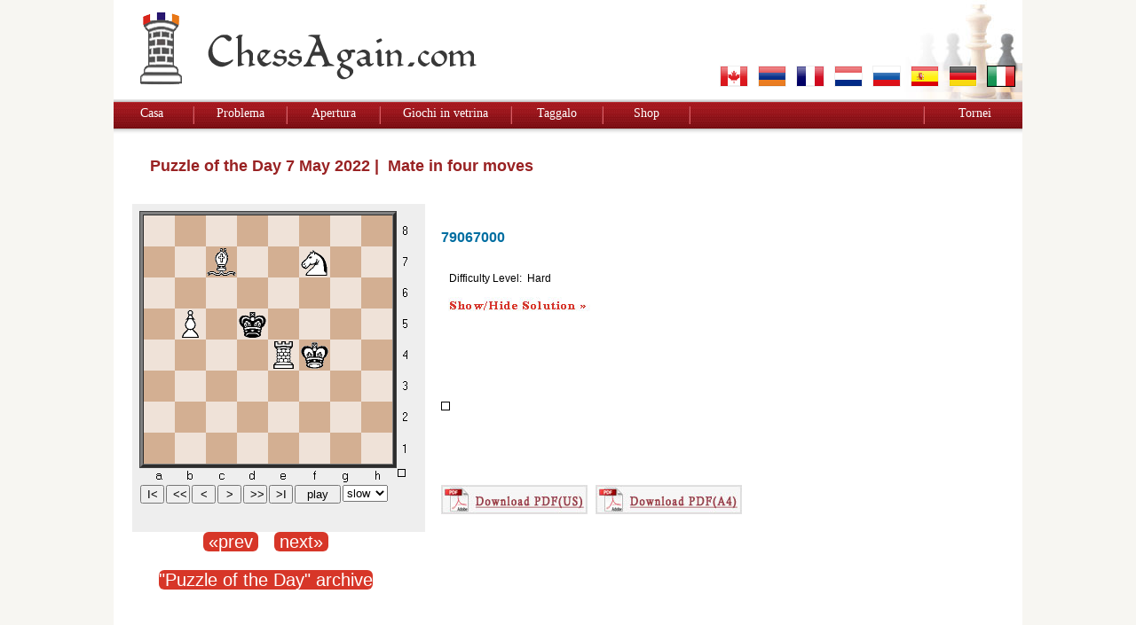

--- FILE ---
content_type: text/html; charset=UTF-8
request_url: https://www.chessagain.com/index.php?cnt=10&id=79067000&ln=3&ln=8&ln=3&ln=7
body_size: 9420
content:
<!DOCTYPE html PUBLIC "-//W3C//DTD XHTML 1.0 Transitional//EN" "https://www.w3.org/TR/xhtml1/DTD/xhtml1-transitional.dtd">
<html xmlns="https://www.w3.org/1999/xhtml">
<head>
<meta http-equiv="Content-Type" content="text/html; charset=utf-8" />
<meta name="robots" content="index,follow" />
<meta name="keywords" content="chess again" />
<meta name="description" content="Chess Again" />

<link href="dhtml/chess.css" rel="stylesheet" type="text/css" />
<script src="dhtml/thumbnailviewer.js" type="text/javascript"></script>
<title>Chess Again</title>
</head>

<body>

<div align="center">
<table width="1024" border="0" cellspacing="0" cellpadding="0">
  <tr>
    <td valign="top" bgcolor="#FFFFFF" height="112"><!--Header -->
     <table width="100%" border="0" cellspacing="0" cellpadding="0">
          <tr>
            <td style="vertical-align:middle; width:425px;" align="right">
       	    <a href="https://www.chessagain.com/">
            	<img src="img/logo_chessagain.png" width="403" height="112" alt="Chess Again Logo" title="Chess Again Logo" border="0" />
                </a>
            </td>
            <td width="314">&nbsp;</td>
            <td align="right" width="410" height="112" style="background-image:url(img/chess_head.jpg); background-repeat:no-repeat;vertical-align:bottom">
<a href="/index.php?cnt=10&id=79067000&ln=3&ln=8&ln=3&ln=7&amp;ln=1">
		<img src="img/flag/en.png" alt="English" title="English" border="0" style="border:#eee solid 1px;vertical-align:bottom"></a>
	<img src="img/no.gif" width="5" alt="">
<a href="/index.php?cnt=10&id=79067000&ln=3&ln=8&ln=3&ln=7&amp;ln=2">
		<img src="img/flag/am.png" alt="Armenian" title="Armenian" border="0" style="border:#eee solid 1px;vertical-align:bottom"></a>
	<img src="img/no.gif" width="5" alt="">
<a href="/index.php?cnt=10&id=79067000&ln=3&ln=8&ln=3&ln=7&amp;ln=3">
		<img src="img/flag/fr.png" alt="France" title="France" border="0" style="border:#eee solid 1px;vertical-align:bottom"></a>
	<img src="img/no.gif" width="5" alt="">
<a href="/index.php?cnt=10&id=79067000&ln=3&ln=8&ln=3&ln=7&amp;ln=4">
		<img src="img/flag/nl.png" alt="Netherlands" title="Netherlands" border="0" style="border:#eee solid 1px;vertical-align:bottom"></a>
	<img src="img/no.gif" width="5" alt="">
<a href="/index.php?cnt=10&id=79067000&ln=3&ln=8&ln=3&ln=7&amp;ln=5">
		<img src="img/flag/ru.png" alt="Russian" title="Russian" border="0" style="border:#eee solid 1px;vertical-align:bottom"></a>
	<img src="img/no.gif" width="5" alt="">
<a href="/index.php?cnt=10&id=79067000&ln=3&ln=8&ln=3&ln=7&amp;ln=6">
		<img src="img/flag/es.png" alt="Spanish" title="Spanish" border="0" style="border:#eee solid 1px;vertical-align:bottom"></a>
	<img src="img/no.gif" width="5" alt="">
<a href="/index.php?cnt=10&id=79067000&ln=3&ln=8&ln=3&ln=7&amp;ln=8">
		<img src="img/flag/de.png" alt="Germany" title="Germany" border="0" style="border:#eee solid 1px;vertical-align:bottom"></a>
	<img src="img/no.gif" width="5" alt="">
<a href="/index.php?cnt=10&id=79067000&ln=3&ln=8&ln=3&ln=7&amp;ln=7">
		<img src="img/flag/it.png" alt="Italian" title="Italian" border="0" style="border:#000 solid 1px;vertical-align:bottom"></a>
	<img src="img/no.gif" width="5" alt="">
&nbsp;&nbsp;&nbsp;&nbsp;&nbsp;&nbsp;

            <!--<img src="img/chess_head.jpg" width="210" height="112" alt="Chess" title="Chess" />--></td>
          </tr>
	</table>

    </td>
  </tr>
  <tr>
    <td class="bg_top"></td>
  </tr>
    <tr>
    <td class="bg_menu" align="left">
     <table width="100%" border="0" cellspacing="0" cellpadding="0">
      <tr>
    		<td align="center" valign="top" width="120"><a href="https://www.chessagain.com/" class="lang">Casa</a></td>
    		<td align="center" valign="top" width="10"><img src="img/bg/separator.gif" alt="" height="20" /></td>
    		<td align="center" valign="top" width="120"><a href="https://www.chessagain.com/index.php?cnt=7" class="lang">Problema</a></td>
    		<td align="center" valign="top" width="10"><img src="img/bg/separator.gif" alt="" height="20" /></td>
    		<td align="center" valign="top" width="120"><a href="https://www.chessagain.com/index.php?cnt=2" class="lang">Apertura</a></td>
    		<td align="center" valign="top" width="10"><img src="img/bg/separator.gif" alt="" height="20" /></td>
    		<td align="center" valign="top" width="190"><a href="https://www.chessagain.com/index.php?cnt=5" class="lang">Giochi in vetrina</a></td>
    		<td align="center" valign="top" width="10"><img src="img/bg/separator.gif" alt="" height="20" /></td>
    		<td align="center" valign="top" width="120"><a href="https://www.chessagain.com/index.php?cnt=3" class="lang">Taggalo</a></td>
    		<td align="center" valign="top" width="10"><img src="img/bg/separator.gif" alt="" height="20" /></td>
    		<td align="center" valign="top" width="120"><a href="https://chessagain.com/shop/" class="lang" target="_blank">Shop</a></td>
    		<td align="center" valign="top" width="10"><img src="img/bg/separator.gif" alt="" height="20" /></td>
    		<td align="center" valign="top" width="380">&nbsp;</td>
    		<td align="center" valign="top" width="10"><img src="img/bg/separator.gif" alt="" height="20" /></td>
    		<td align="center" valign="top" width="140"><a href="https://www.chessagain.com/index.php?cnt=8"" class="lang">Tornei</a></td>

  		</tr>
     </table>
    </td>
  </tr>
    <tr>
    <td class="bg_bot"></td>
  </tr>

  <tr>
    <td valign="top">
    <table width="1024" border="0" cellspacing="0" cellpadding="0" style="height:600px;">
  		<tr>
  <td width="20" bgcolor="#ffffff">&nbsp;</td>
      <td width="924" bgcolor="#FFFFFF" valign="top">

 <style type='text/css'>
a {color:#000000; text-decoration: none}
a:hover {color:#FFFFFF; background-color:#808080}
</style>

      <table width="100%" border="0" cellspacing="0" cellpadding="0">
      <tr valign="top">
      	<td colspan="2">&nbsp;<h1>
      	Puzzle of the Day 7 May 2022&nbsp;|&nbsp; Mate in four moves      	</h1></td>
		</tr>
       <tr>
             <td class="h20" valign="top" colspan="2">&nbsp;</td>
       </tr>

        <tr>
             <td valign="top" width="100%">
             <table border="0" width="100%" cellspacing="0" cellpadding="0">
             <tr><td valign="top">
<iframe name="g1" scrolling=no frameborder=0 width=330 height=370 src="chess/ltpgnboard0.html?SetImagePath=leipzig35|"></iframe>
</td><td>
<h2>79067000</h2><br />
&nbsp;&nbsp;&nbsp;Difficulty Level: &nbsp;Hard<div id="g1text" align="left" style="width:600px;">
</div><br />
<a href="javascript:hideshow(document.getElementById('adiv'))"><img src="img/show.jpg" alt="Show/Hide solution" title="Show/Hide solution" border="0"></a>
<br />
<script type="text/javascript">
function hideshow(which){
if (!document.getElementById)
return
if (which.style.display=="block")
which.style.display="none"
else
which.style.display="block"
}
</script>

<div id="adiv" style="width:600px; display: none;">1. Kf5</div>
<br />
<br /><br /><br /><br /><br /><br />
<div id="square_w"></div>
<br /><br /><br /><br /><br /><br />
<div>
<a href="chess/chess_one_game.php?id=79067000&amp;fm=0" target="blank"><img src="img/button-pdf_us.jpg" alt="Download PDF" title="Download PDF" border="0"></a>&nbsp;&nbsp;&nbsp;<a href="chess/chess_one_game.php?id=79067000&amp;fm=1" target="blank"><img src="img/button-pdf_a4.jpg" alt="Download PDF" title="Download PDF" border="0"></a>
</div>
</td></tr>

<tr><td style="text-indent:80px;"><a href="index.php?cnt=10&amp;id=74398000" class="myButton">&nbsp;&laquo;prev&nbsp;</a> &nbsp;&nbsp;&nbsp;&nbsp; <a href="index.php?cnt=10&amp;id=72972000" class="myButton">&nbsp;next&raquo;&nbsp;</a><!--<a href="index.php?cnt=11" class="myButton">&nbsp;&laquo;prev&nbsp;</a> &nbsp;&nbsp;&nbsp;&nbsp; -->
</td></tr>
<tr><td class="h20"></td></tr>
<tr><td style="text-indent:30px;"><a href="index.php?cnt=11" class="myButton">"Puzzle of the Day" archive</a></td></tr>


</table>

            <script language="JavaScript" src="chess/ltpgnviewer.js"></script>
<script language='JavaScript'>
function OpenGame(gg,tt)
{
	//alert(gg);
	if (window.frames[gg].IsComplete)
  { if (window.frames[gg].IsComplete())
    { window.frames[gg].Init('8/2B2N2/8/1P1k4/4RK2/8/8/8 w - - 0 1');
      window.frames[gg].ApplyPgnMoveText(tt,"#CCCCCC",window.document,gg);
      document.getElementById(gg/*+"text"*/).innerHTML=window.frames[gg].GetHTMLMoveText(0,false,true);
      //alert(window.frames[gg]);
      return;
    }
  }
  setTimeout('OpenGame("'+gg+'","'+tt+'")',330);
}
function SetMove(mm,vv,gg){ if (window.frames[gg].SetMove) window.frames[gg].SetMove(mm,vv); }
OpenGame("g1","1. Kf5");

</script>

             </td>
       </tr>

       </table>

    </td>
	<td width="20" bgcolor="#ffffff">&nbsp;</td>
	</tr>
  <tr>
    <td style="height:30px; text-indent:40px;" class="text_sm" align="left" colspan="3">&nbsp;copyright &copy;  <a href="https://intelitrust.com" target="blank" class="footer">InteliTrust.com</a> 2014
    &nbsp;&nbsp;&nbsp; | &nbsp;&nbsp;&nbsp; <a href="index.php?cnt=1" class="footer">Contact Us</a>
    &nbsp;&nbsp;&nbsp; | &nbsp;&nbsp;&nbsp; see more <a href="http://edugnosis.com/lessons/" class="footer" target="_blank">lessons</a> at <a href="https://edugnosis.com/" class="footer" target="_blank">EduGnosis.com</a>
    </td>
  </tr>
</table>
</div>
</body>
</html>

--- FILE ---
content_type: text/html
request_url: https://www.chessagain.com/chess/ltpgnboard0.html?SetImagePath=leipzig35|
body_size: 5146
content:
<HTML>
<HEAD>
<META NAME="description" content="LT-PGN-VIEWER 3.4 is a free JavaScript PGN Viewer ">
<META NAME="author" content="Lutz Tautenhahn">
<META HTTP-EQUIV="Content-Type" CONTENT="text/html; charset=iso-8859-1">
<TITLE>LT-PGN-BOARD</TITLE>
<script language="JavaScript" src="ltpgnviewer.js"></script>
<style type='text/css'>
body {background-color:#EEEEEE;color:#000000}
a {color:#000000; text-decoration: none}
a:hover {color:#FFFFFF; background-color:#808080}
td {text-align:left; vertical-align:top; font-size:10pt; font-family:Verdana; }
img {position:relative}
</style>
</HEAD>
<BODY leftmargin=5 topmargin=5>
<table border=0 cellpadding=0 cellspacing=0><tr><td>
<FORM name=BoardForm>
<table border=0><tr><td>
<script language="JavaScript">
//SetImagePath("alpha30/");//use this function when your images are in another directory
EvalUrlString("SetImagePath");
EvalUrlString("SetBGColor");
if ((BGColor!="")&&(document.getElementsByTagName)) document.getElementsByTagName('BODY')[0].style.backgroundColor=BGColor;
ImageOffset=document.images.length;
var ImageStyle="";
if (ImagePath!="") SetBorder(0);
EvalUrlString("SetBorder");
if (Border)
{ if (document.layers) ImageStyle="border=1 ";
  else ImageStyle="style='border-width:"+Border+"px; border-style:solid; border-color:#404040' ";
}
document.writeln("<table border=0 cellpadding=1 cellspacing=0><tr><td bgcolor=#404040>");
document.write("<TABLE border=3 cellpadding=0 cellspacing=0><TR><TD>");
if (!document.layers) document.writeln("<div id='Board'>");
document.write("<TABLE border=0 cellpadding=0 cellspacing=0><TR>");

for (var ii=0; ii<64; ii++)
{ if ((9*ii-ii%8)%16==0) document.write("<TD background='"+ImagePath+"w.gif'>");
  else document.write("<TD background='"+ImagePath+"b.gif'>");
  document.write("<IMG SRC='"+ImagePath+"t.gif' "+ImageStyle+" id='"+ii+"' onMouseDown='BoardClick("+ii+")'></TD>");
  if (ii%8==7)
  { if (ii<63) document.write("</TR><TR>");
    else
    { document.writeln("</TR></TABLE>");
      if (!document.layers) document.writeln("</div><div id='Canvas' style='position:relative;z-index:100'></div>");
      document.writeln("</TD></TR></TABLE>");
    }
  }    
}
document.writeln("</td><th><img name='RightLabels' src='"+ImagePath+"1x1.gif' onMouseDown='RotateBoard(! isRotated)' title='rotate board' alt='rotate board'></th>");
document.writeln("<td style='vertical-align:middle'></td>");
document.writeln("</tr>");
document.writeln("<tr><th><img name='BottomLabels' src='"+ImagePath+"1x1.gif' onMouseDown='SetDragDrop(! isDragDrop)' title='piece animation on/off' alt='piece animation on/off'></th>");
document.writeln("<td colspan=2><img src='"+ImagePath+"1x1.gif' width=7 height=7 border=1 onMouseDown='SwitchLabels()' title='show/hide labels' alt='show/hide labels'></td></tr></table>");
</script>

<TABLE border=0 cellpadding=1 cellspacing=0><TR>
<TD><input type=button value="I&lt;" width=21 style="width:25" id="btnInit" onClick="javascript:Init('')"></TD>
<TD><input type=button value="&lt;&lt;" width=21 style="width:25" id="btnMB10" onClick="javascript:MoveBack(10)"></TD>
<TD><input type=button value="&lt;" width=21 style="width:25" id="btnMB1" onClick="javascript:MoveBack(1)"></TD>
<TD><input type=button value="&gt;" width=21 style="width:25" id="btnMF1" onClick="javascript:MoveForward(1)"></TD>
<TD><input type=button value="&gt;&gt;" width=21 style="width:25" id="btnMF10" onClick="javascript:MoveForward(10)"></TD>
<TD><input type=button value="&gt;I" width=21 style="width:25" id="btnMF1000" onClick="javascript:MoveForward(1000)"></TD>
<TD><input type=button value="play" width=46 style="width:47" id="btnPlay" name="AutoPlay" onClick="javascript:SwitchAutoPlay()"></TD>
<TD><select name="Delay" onChange="SetDelay(this.options[selectedIndex].value)" SIZE=1>
<option value=3000>slow
<option value=2000>med.
<option value=1000>fast
</select>
</TD></TR></TABLE><input type=hidden name="Position" value="" id="inpPos" size=14></td>
</tr></table>
</FORM>
<script language="JavaScript">
Init('');
AllowRecording(true);
EvalUrlString();
if (ImagePath)
{ if (document.getElementById) //adjust button size
  { var ii, nn=0, ss=0;
    for (ii=0; ii<ImagePath.length; ii++)
    { if (isNaN(ImagePath.charAt(ii))) nn=0;
      else { nn*=10; nn+=parseInt(ImagePath.charAt(ii)); ss=nn; }
    }
    if (ss>0)
    { ss+=2*Border;
      if (ss>27) ss-=8;
      else ss=19;   
      document.getElementById("btnInit").style.width=ss+"px";
      document.getElementById("btnMB10").style.width=ss+"px";
      document.getElementById("btnMB1").style.width=ss+"px";
      document.getElementById("btnMF1").style.width=ss+"px";
      document.getElementById("btnMF10").style.width=ss+"px";
      document.getElementById("btnMF1000").style.width=ss+"px";
      document.getElementById("btnPlay").style.width=eval(2*ss-2)+"px";
      document.getElementById("inpPos").style.width=eval(4*ss)+"px";
    }
  }
}
setTimeout("RefreshBoard(true)",1000);

if (window.event) document.captureEvents(Event.KEYDOWN);
document.onkeydown = KeyDown;
function KeyDown(e)
{ var kk=0;
  if (e) kk=e.which;
  else if (window.event) kk=event.keyCode;  
  if ((kk==37)||(kk==52)||(kk==65460)) MoveBack(1);
  if ((kk==39)||(kk==54)||(kk==65462)) MoveForward(1);
}
</script>
</td></tr></table>
</BODY>
</HTML>

--- FILE ---
content_type: text/javascript
request_url: https://www.chessagain.com/chess/ltpgnviewer.js
body_size: 132347
content:
// LT-PGN-VIEWER 3.494 (c) Lutz Tautenhahn (2001-2013)
var ScriptPath="http://www.lutanho.net/pgn/";
var i, j, s, StartMove, MoveCount, MoveType, CanPass, EnPass, MaxMove=500, isInit=false, isCalculating=false;
var CurVar=0, activeAnchor=-1, startAnchor=-1, activeAnchorBG="#CCCCCC", TargetDocument, isSetupBoard=false, BoardSetupMode='copy';
var dragX, dragY, dragObj, dragBorder, dragImgBorder, isDragDrop=false, isAnimating=false, isExecCommand=true, BoardPic, ParseType=1, AnnotationFile="";
OldCommands=new Array();
NewCommands=new Array();
dragImg=new Array(2);
dragPiece=new Array(8);
dragPiece[0]=-1;
dragPiece[4]=-1;

ShortPgnMoveText=new Array(3);
for (i=0; i<3; i++) ShortPgnMoveText[i] = new Array();
ShortPgnMoveText[0][CurVar]="";

PieceType = new Array(2); for (i=0; i<2; i++) PieceType[i] = new Array(16);
PiecePosX = new Array(2); for (i=0; i<2; i++) PiecePosX[i] = new Array(16);
PiecePosY = new Array(2); for (i=0; i<2; i++) PiecePosY[i] = new Array(16);
PieceMoves = new Array(2); for (i=0; i<2; i++) PieceMoves[i] = new Array(16);

var isRotated=false, isRecording=false, isNullMove=true, RecordCount=0, RecordedMoves="", SkipRefresh=0;
var AutoPlayInterval, isAutoPlay=false, Delay=1000, BoardClicked=-1, isCapturedPieces=false, CandidateStyle="";
var PieceName = "KQRBNP", ShowPieceName = "KQRBNP";
PieceCode = new Array(6); for (i=0; i<6; i++) PieceCode[i]=PieceName.charCodeAt(i);
var StandardFen = "rnbqkbnr/pppppppp/8/8/8/8/PPPPPPPP/RNBQKBNR w KQkq - 0 1";
var FenString = StandardFen;
ColorName = new Array("w","b","t"); //white, black, transparent
Castling = new Array(2); for (i=0; i<2; i++) Castling[i] = new Array(2);
Board = new Array(8); for (i=0; i<8; i++) Board[i] = new Array(8);

HalfMove = new Array(MaxMove+1);
HistMove = new Array(MaxMove);
HistCommand = new Array(MaxMove+1);
HistPiece = new Array(2);
for (i=0; i<2; i++) HistPiece[i] = new Array(MaxMove);
HistType = new Array(2);
for (i=0; i<2; i++) HistType[i] = new Array(MaxMove);
HistPosX = new Array(2);
for (i=0; i<2; i++) HistPosX[i] = new Array(MaxMove);
HistPosY = new Array(2);
for (i=0; i<2; i++) HistPosY[i] = new Array(MaxMove);
MoveArray = new Array();

PiecePic = new Array(2);
for (i=0; i<2; i++) PiecePic[i] = new Array(6);
LabelPic = new Array(5);
Annotation = new Array();
DocImg=new Array();

var ImagePathOld="-", ImagePath="", ImageOffset=0, IsLabelVisible=true, Border=1, BorderColor="#404040", ScoreSheet=0, BGColor="";

function SetImagePath(pp)
{ ImagePath=pp;
}

function SetBorder(nn)
{ Border=parseInt(nn);
}

function SetBorderColor(cc)
{ if (cc.length==6) BorderColor="#"+cc;
  else BorderColor=cc;
}

function SetScoreSheet(nn)
{ ScoreSheet=parseInt(nn);
}

function SetBGColor(cc)
{ if (cc.charAt(0)=="#") BGColor=cc;
  else BGColor="#"+cc;
}

function SetImg(ii,oo)
{ if (DocImg[ii]==oo.src) return;
  DocImg[ii]=oo.src;
  //if (ii<64)
  if (isNaN(ii)) document.images[ii].src=oo.src;
  else document.images[ii+ImageOffset].src=oo.src;
  //else document.images[ii].src=oo.src;
}

function ShowLabels(bb)
{ IsLabelVisible=bb;
  RefreshBoard();
}

function SwitchLabels()
{ IsLabelVisible=!IsLabelVisible;
  RefreshBoard();
}

function GetValue(oo)
{ var vv="";
  eval("vv="+oo);
  return(vv);
}

function InitImages()
{ if (ImagePathOld==ImagePath) return;
  var ii, jj;
  BoardPic = new Image(); 
  BoardPic.src = ImagePath+"t.gif";
  for (ii=0; ii<2; ii++)
  { PiecePic[ii][0] = new Image(); PiecePic[ii][0].src = ImagePath+ColorName[ii]+"k.gif";
    PiecePic[ii][1] = new Image(); PiecePic[ii][1].src = ImagePath+ColorName[ii]+"q.gif";
    PiecePic[ii][2] = new Image(); PiecePic[ii][2].src = ImagePath+ColorName[ii]+"r.gif";
    PiecePic[ii][3] = new Image(); PiecePic[ii][3].src = ImagePath+ColorName[ii]+"b.gif";
    PiecePic[ii][4] = new Image(); PiecePic[ii][4].src = ImagePath+ColorName[ii]+"n.gif";
    PiecePic[ii][5] = new Image(); PiecePic[ii][5].src = ImagePath+ColorName[ii]+"p.gif";
  }
  LabelPic[0] = new Image(); LabelPic[0].src = ImagePath+"8_1.gif";
  LabelPic[1] = new Image(); LabelPic[1].src = ImagePath+"a_h.gif";
  LabelPic[2] = new Image(); LabelPic[2].src = ImagePath+"1_8.gif";
  LabelPic[3] = new Image(); LabelPic[3].src = ImagePath+"h_a.gif";
  LabelPic[4] = new Image(); LabelPic[4].src = ImagePath+"1x1.gif";
  ImagePathOld=ImagePath;
//ImageOffset=0;
  for (ii=0; ii<document.images.length; ii++)
  { if (document.images[ii]==document.images["RightLabels"])
    { if (ii>64) ImageOffset=ii-64;
    }
  }
  DocImg.length=0;
}

function sign(nn)
{ if (nn>0) return(1);
  if (nn<0) return(-1);
  return(0);
}

function OpenUrl(ss)
{ if (ss!="")
    parent.frames[1].location.href = ss;
  else
  { if (document.BoardForm.Url.value!="")  
    { var nn=document.BoardForm.OpenParsePgn.selectedIndex;
      if (((nn)||(document.BoardForm.Url.value.indexOf(".htm")>0))&&(!document.layers)) 
      { parent.frames[1].location.href = document.BoardForm.Url.value;
        if (nn) setTimeout("ParsePgn("+nn+")",400);
      }
      else parent.frames[1].location.href = "pgnframe.html?"+document.BoardForm.Url.value;
    }
    else parent.frames[1].location.href = "pgnframe.html";
  }
}

function Init(rr)
{ var cc, ii, jj, kk, ll, nn, mm;
  isInit=true;
  if (isAutoPlay) SetAutoPlay(false);
  if (rr!='')
  { FenString=rr;
    while (FenString.indexOf("|")>0) FenString=FenString.replace("|","/");
  }
  if (FenString=='standard')
    FenString=StandardFen;
  if ((document.BoardForm)&&(document.BoardForm.FEN))
      document.BoardForm.FEN.value=FenString;
  if (FenString == StandardFen)
  { for (ii=0; ii<2; ii++)
    { PieceType[ii][0]=0;
      PiecePosX[ii][0]=4;
      PieceType[ii][1]=1;
      PiecePosX[ii][1]=3;
      PieceType[ii][2]=2;
      PiecePosX[ii][2]=0;
      PieceType[ii][3]=2;
      PiecePosX[ii][3]=7;
      PieceType[ii][4]=3;
      PiecePosX[ii][4]=2;
      PieceType[ii][5]=3;
      PiecePosX[ii][5]=5;
      PieceType[ii][6]=4;
      PiecePosX[ii][6]=1;
      PieceType[ii][7]=4;
      PiecePosX[ii][7]=6;
      for (jj=0; jj<8; jj++)
      { PieceType[ii][jj+8]=5;
        PiecePosX[ii][jj+8]=jj;
      }
      for (jj=0; jj<16; jj++)
      { PieceMoves[ii][jj]=0;
        PiecePosY[ii][jj]=(1-ii)*Math.floor(jj/8)+ii*(7-Math.floor(jj/8));
      }
    }
    for (ii=0; ii<8; ii++)
    { for (jj=0; jj<8; jj++) Board[ii][jj]=0;
    }
    for (ii=0; ii<2; ii++)
    { for (jj=0; jj<16; jj++)
        Board[PiecePosX[ii][jj]][PiecePosY[ii][jj]]=(PieceType[ii][jj]+1)*(1-2*ii);
    }
    for (ii=0; ii<2; ii++)
    { for (jj=0; jj<2; jj++)
        Castling[ii][jj]=1;
    }
    EnPass=-1;
    HalfMove[0]=0;
    if (document.BoardForm)
    { RefreshBoard();
      if (document.BoardForm.Position)
        document.BoardForm.Position.value="";
      NewCommands.length=0;
      ExecCommands();
    }
    StartMove=0;
    MoveCount=StartMove;
    MoveType=StartMove%2;
    SetBoardClicked(-1);
    RecordCount=0;
    CurVar=0;
    MoveArray.length=0;
    if (TargetDocument) HighlightMove("m"+MoveCount+"v"+CurVar);
    UpdateAnnotation(true);
  }
  else
  { for (ii=0; ii<2; ii++)
    { for (jj=0; jj<16; jj++)
      { PieceType[ii][jj]=-1;
        PiecePosX[ii][jj]=0;
        PiecePosY[ii][jj]=0;
        PieceMoves[ii][jj]=0;
      }
    }
    ii=0; jj=7; ll=0; nn=1; mm=1; cc=FenString.charAt(ll++);
    while (cc!=" ")
    { if (cc=="/")
      { if (ii!=8)
        { alert("Invalid FEN [1]: char "+ll+" in "+FenString);
          Init('standard');
          return;
        }
        ii=0;
        jj--;
      }
      if (ii==8) 
      { alert("Invalid FEN [2]: char "+ll+" in "+FenString);
        Init('standard');
        return;
      }
      if (! isNaN(cc))
      { ii+=parseInt(cc);
        if ((ii<0)||(ii>8))
        { alert("Invalid FEN [3]: char "+ll+" in "+FenString);
          Init('standard');
          return;
        }
      }
      if (cc.charCodeAt(0)==PieceName.toUpperCase().charCodeAt(0))
      { if (PieceType[0][0]!=-1)
        { alert("Invalid FEN [4]: char "+ll+" in "+FenString);
          Init('standard');
          return;
        }     
        PieceType[0][0]=0;
        PiecePosX[0][0]=ii;
        PiecePosY[0][0]=jj;
        ii++;
      }
      if (cc.charCodeAt(0)==PieceName.toLowerCase().charCodeAt(0))
      { if (PieceType[1][0]!=-1)
        { alert("Invalid FEN [5]: char "+ll+" in "+FenString);
          Init('standard');
          return;
        }  
        PieceType[1][0]=0;
        PiecePosX[1][0]=ii;
        PiecePosY[1][0]=jj;
        ii++;
      }
      for (kk=1; kk<6; kk++)
      { if (cc.charCodeAt(0)==PieceName.toUpperCase().charCodeAt(kk))
        { if (nn==16)
          { alert("Invalid FEN [6]: char "+ll+" in "+FenString);
            Init('standard');
            return;
          }          
          PieceType[0][nn]=kk;
          PiecePosX[0][nn]=ii;
          PiecePosY[0][nn]=jj;
          nn++;
          ii++;
        }
        if (cc.charCodeAt(0)==PieceName.toLowerCase().charCodeAt(kk))
        { if (mm==16)
          { alert("Invalid FEN [7]: char "+ll+" in "+FenString);
            Init('standard');
            return;
          }  
          PieceType[1][mm]=kk;
          PiecePosX[1][mm]=ii;
          PiecePosY[1][mm]=jj;
          mm++;
          ii++;
        }
      }
      if (ll<FenString.length)
        cc=FenString.charAt(ll++);
      else cc=" ";
    }
    if ((ii!=8)||(jj!=0))
    { alert("Invalid FEN [8]: char "+ll+" in "+FenString);
      Init('standard');
      return;
    }
    if ((PieceType[0][0]==-1)||(PieceType[1][0]==-1))
    { alert("Invalid FEN [9]: char "+ll+" missing king");
      Init('standard');
      return;
    }
    if (ll==FenString.length)
    { FenString+=" w ";
      FenString+=PieceName.toUpperCase().charAt(0);
      FenString+=PieceName.toUpperCase().charAt(1);
      FenString+=PieceName.toLowerCase().charAt(0);
      FenString+=PieceName.toLowerCase().charAt(1);      
      FenString+=" - 0 1";
      ll++;
    }
//    { alert("Invalid FEN [10]: char "+ll+" missing active color");
//      Init('standard');
//      return;
//    }
    cc=FenString.charAt(ll++);
    if ((cc=="w")||(cc=="b"))
    { if (cc=="w") StartMove=0;
      else StartMove=1;
    }
    else
    { alert("Invalid FEN [11]: char "+ll+" invalid active color");
      Init('standard');
      return;
    }
    ll++;
    if (ll>=FenString.length)
    { alert("Invalid FEN [12]: char "+ll+" missing castling availability");
      Init('standard');
      return;
    }
    Castling[0][0]=0; Castling[0][1]=0; Castling[1][0]=0; Castling[1][1]=0;
    cc=FenString.charAt(ll++);
    while (cc!=" ")
    { cc=cc.charCodeAt(0);
      if (cc==PieceName.toUpperCase().charCodeAt(0))
        Castling[0][0]=1; 
      if (cc==PieceName.toUpperCase().charCodeAt(1))
        Castling[0][1]=1; 
      if (cc==PieceName.toLowerCase().charCodeAt(0))
        Castling[1][0]=1; 
      if (cc==PieceName.toLowerCase().charCodeAt(1))
        Castling[1][1]=1;
      if ((cc>=65)&&(cc<=72)) //A...H  for Chess960
      { if (cc>PiecePosX[0][0]+65) Castling[0][0]=1;
        if (cc<PiecePosX[0][0]+65) Castling[0][1]=1;
      }
      if ((cc>=97)&&(cc<=104)) //a...h  for Chess960
      { if (cc>PiecePosX[1][0]+97) Castling[1][0]=1;
        if (cc<PiecePosX[1][0]+97) Castling[1][1]=1;
      }
      if (ll<FenString.length)
        cc=FenString.charAt(ll++);
      else cc=" ";
    }
    if (ll==FenString.length)
    { alert("Invalid FEN [13]: char "+ll+" missing en passant target square");
      Init('standard');
      return;
    }
    EnPass=-1;
    cc=FenString.charAt(ll++);
    while (cc!=" ")
    { if ((cc.charCodeAt(0)-97>=0)&&(cc.charCodeAt(0)-97<=7))
        EnPass=cc.charCodeAt(0)-97; 
      if (ll<FenString.length)
        cc=FenString.charAt(ll++);
      else cc=" ";
    }
    if (ll==FenString.length)
    { alert("Invalid FEN [14]: char "+ll+" missing halfmove clock");
      Init('standard');
      return;
    }
    HalfMove[0]=0;
    cc=FenString.charAt(ll++);
    while (cc!=" ")
    { if (isNaN(cc))
      { alert("Invalid FEN [15]: char "+ll+" invalid halfmove clock");
        Init('standard');
        return;
      }
      HalfMove[0]=HalfMove[0]*10+parseInt(cc);
      if (ll<FenString.length)
        cc=FenString.charAt(ll++);
      else cc=" ";
    }
    if (ll==FenString.length)
    { alert("Invalid FEN [16]: char "+ll+" missing fullmove number");
      Init('standard');
      return;
    }
    cc=FenString.substring(ll++);
    if (isNaN(cc))
    { alert("Invalid FEN [17]: char "+ll+" invalid fullmove number");
      Init('standard');
      return;
    }
    if (cc<=0)
    { alert("Invalid FEN [18]: char "+ll+" invalid fullmove number");
      Init('standard');
      return;
    }
    StartMove+=2*(parseInt(cc)-1);
    for (ii=0; ii<8; ii++)
    { for (jj=0; jj<8; jj++) Board[ii][jj]=0;
    }
    for (ii=0; ii<2; ii++)
    { for (jj=0; jj<16; jj++)
      { if (PieceType[ii][jj]!=-1) 
          Board[PiecePosX[ii][jj]][PiecePosY[ii][jj]]=(PieceType[ii][jj]+1)*(1-2*ii);
      }
    }
    if (document.BoardForm)
    { RefreshBoard();
      if (document.BoardForm.Position)
      { if (StartMove%2==0) document.BoardForm.Position.value="white to move";
        else document.BoardForm.Position.value="black to move";
      }
      NewCommands.length=0;
      ExecCommands();
    }
    MoveCount=StartMove;
    MoveType=StartMove%2;
    SetBoardClicked(-1);
    RecordCount=0;
    CurVar=0;
    MoveArray.length=0;
    if (TargetDocument) HighlightMove("m"+MoveCount+"v"+CurVar);
    UpdateAnnotation(true);
  }
}

function MoveBack(nn)
{ var ii, jj, cc;
  if (BoardClicked>=0) SetBoardClicked(-1);
  for (jj=0; (jj<nn)&&(MoveCount>StartMove); jj++)
  { if (RecordCount>0) RecordCount--;
    MoveCount--;
    MoveType=1-MoveType;
    cc=MoveCount-StartMove;
    ii=HistPiece[1][cc];
    if ((0<=ii)&&(ii<16)) //we must do this here because of Chess960 castling
    { Board[PiecePosX[MoveType][ii]][PiecePosY[MoveType][ii]]=0; 
      Board[HistPosX[1][cc]][HistPosY[1][cc]]=(HistType[1][cc]+1)*(1-2*MoveType);
    }
    ii=HistPiece[0][cc]; 
    Board[PiecePosX[MoveType][ii]][PiecePosY[MoveType][ii]]=0;
    Board[HistPosX[0][cc]][HistPosY[0][cc]]=(HistType[0][cc]+1)*(1-2*MoveType);
    PieceType[MoveType][ii]=HistType[0][cc];
    PiecePosX[MoveType][ii]=HistPosX[0][cc];
    PiecePosY[MoveType][ii]=HistPosY[0][cc];
    PieceMoves[MoveType][ii]--;
    ii=HistPiece[1][cc];
    if ((0<=ii)&&(ii<16))
    { PieceType[MoveType][ii]=HistType[1][cc];
      PiecePosX[MoveType][ii]=HistPosX[1][cc];
      PiecePosY[MoveType][ii]=HistPosY[1][cc];
      PieceMoves[MoveType][ii]--;
    }
    ii-=16;
    if (0<=ii)
    { Board[HistPosX[1][cc]][HistPosY[1][cc]]=(HistType[1][cc]+1)*(2*MoveType-1);
      PieceType[1-MoveType][ii]=HistType[1][cc];
      PiecePosX[1-MoveType][ii]=HistPosX[1][cc];
      PiecePosY[1-MoveType][ii]=HistPosY[1][cc];
      PieceMoves[1-MoveType][ii]--;
    }
    if (CurVar!=0)
    { if (MoveCount==ShortPgnMoveText[2][CurVar])
      { CurVar=ShortPgnMoveText[1][CurVar];
        if ((!isCalculating)&&(document.BoardForm)&&(document.BoardForm.PgnMoveText))
          document.BoardForm.PgnMoveText.value=ShortPgnMoveText[0][CurVar];
      }  
    }    
  }
  if (HistCommand[MoveCount-StartMove]) NewCommands=HistCommand[MoveCount-StartMove].split("|");
  if (isCalculating) return;
  if ((OldCommands.length>0)||(NewCommands.length>0)) ExecCommands();
  if (document.BoardForm)
  { RefreshBoard();
    if (document.BoardForm.Position)
    { if (MoveCount>StartMove)
        document.BoardForm.Position.value=TransformSAN(HistMove[MoveCount-StartMove-1]);
      else
        document.BoardForm.Position.value="";
    }    
  }
  if (TargetDocument) HighlightMove("m"+MoveCount+"v"+CurVar);
  UpdateAnnotation(false);
  if (AutoPlayInterval) clearTimeout(AutoPlayInterval);
  if (isAutoPlay) AutoPlayInterval=setTimeout("MoveBack("+nn+")", Delay);
}

function Uncomment(ss)
{ if (! ss) return(ss);
  var ii, jj, llist=ss.split("{"), ll=llist.length, uu=llist[0], tt, kk;
  for (ii=1; ii<ll; ii++)
  { tt=llist[ii];
    jj=tt.indexOf("}")+1;
    if (jj>0) uu+=tt.substring(jj);
  }
  llist=uu.split("$");
  ll=llist.length;
  uu=llist[0];
  for (ii=1; ii<ll; ii++)
  { tt=llist[ii];
    kk=tt.length;
    for (jj=0; jj<kk; jj++)
    { if (isNaN(parseInt(tt.charAt(jj))))
      //if (tt.charAt(jj)==" ")
      { uu+=tt.substring(jj+1);
        jj=kk;
      }
    }    
  }
  return(uu);
}

function GetComment(ss)
{ if (! ss) return(ss);
  var ii, jj, llist=ss.split("}"), ll=llist.length, uu="", tt, kk;
  for (ii=0; ii<ll; ii++)
  { tt=llist[ii];
    jj=tt.indexOf("{")+1;
    if (jj>0) uu+=tt.substring(jj);
  }
  return(uu);
}

function MoveForward(nn, rr)
{ var ii,ffst=0,llst,ssearch,ssub,ffull,mmove0="",mmove1="";
  if (rr);
  else
  { if ((document.BoardForm)&&(document.BoardForm.PgnMoveText))
      ShortPgnMoveText[0][CurVar]=document.BoardForm.PgnMoveText.value;
    if (BoardClicked>=0) SetBoardClicked(-1);
  }
  ffull=Uncomment(ShortPgnMoveText[0][CurVar]);
  for (ii=0; (ii<nn)&&(ffst>=0)&&(MoveCount<MaxMove); ii++)
  { ssearch=Math.floor(MoveCount/2+2)+".";
    llst=ffull.indexOf(ssearch);
    ssearch=Math.floor(MoveCount/2+1)+".";
    ffst=ffull.indexOf(ssearch);
    if (ffst>=0)
    { ffst+=ssearch.length;
      if (llst<0)
        ssub=ffull.substring(ffst);
      else
        ssub=ffull.substring(ffst, llst);
      mmove0=GetMove(ssub,MoveType);
      if (mmove0!="")
      { if (ParseMove(mmove0, true)>0)
        { mmove1=mmove0;
          if (MoveType==0)
            HistMove[MoveCount-StartMove]=Math.floor((MoveCount+2)/2)+"."+mmove1;
          else
            HistMove[MoveCount-StartMove]=Math.floor((MoveCount+2)/2)+". ... "+mmove1;
          HistCommand[MoveCount-StartMove+1]=NewCommands.join("|");
          MoveCount++;
          MoveType=1-MoveType;
        }  
        else
        { if (MoveType==1)
          { ssub=Math.floor(MoveCount/2+1);
            ssearch=ssub+"....";
            ffst=ffull.indexOf(ssearch);
            if (ffst<0) { ssearch=ssub+". ..."; ffst=ffull.indexOf(ssearch); }
            if (ffst<0) { ssearch=ssub+". .."; ffst=ffull.indexOf(ssearch); }
            if (ffst<0) { ssearch=ssub+" ..."; ffst=ffull.indexOf(ssearch); }
            if (ffst<0) { ssearch=ssub+"..."; ffst=ffull.indexOf(ssearch); }            
            if (ffst<0) { ssearch=ssub+" .."; ffst=ffull.indexOf(ssearch); }
            if (ffst>=0) 
            { ffst+=ssearch.length;
              if (llst<0) ssub=ffull.substring(ffst);
              else ssub=ffull.substring(ffst, llst);
              mmove0=GetMove(ssub,0);
              if (mmove0!="")
              { if (ParseMove(mmove0, true)>0)
                { mmove1=mmove0;
                  HistMove[MoveCount-StartMove]=Math.floor((MoveCount+2)/2)+". ... "+mmove1;
                  HistCommand[MoveCount-StartMove+1]=NewCommands.join("|");
                  MoveCount++;
                  MoveType=1-MoveType;
                }  
                else
                { ffst=-1;
                  //alert(mmove0+" is not a valid move.");
                }
              }
            }
          }
          else
          { ffst=-1;
            //alert(mmove0+" is not a valid move.");
          }
        }
      }
      else ffst=-1;
    }
  }
  if (isCalculating) return;
  if ((OldCommands.length>0)||(NewCommands.length>0)) ExecCommands();
  if (document.BoardForm)
  { if ((document.BoardForm.Position)&&(mmove1!=""))
      document.BoardForm.Position.value=TransformSAN(HistMove[MoveCount-StartMove-1]);
    if ((mmove1!="")&&(isDragDrop)&&(nn==1)&&(!dragObj)&&(dragPiece[0]>=0)&&(!rr)&&(!isAnimating)) AnimateBoard(1);
    else RefreshBoard();
  }
  if (TargetDocument) HighlightMove("m"+MoveCount+"v"+CurVar);
  UpdateAnnotation(false);
  if (AutoPlayInterval) clearTimeout(AutoPlayInterval);
  if (isAutoPlay) AutoPlayInterval=setTimeout("MoveForward("+nn+")", Delay);
}

function ParseMove(mm, sstore)
{ var ii, ffrom="", ccapt=0, ll, yy1i=-1;
  var ttype0=-1, xx0=-1, yy0=-1, ttype1=-1, xx1=-1, yy1=-1;
  if (MoveCount>StartMove)
  { CanPass=-1;
    ii=HistPiece[0][MoveCount-StartMove-1];
    if ((HistType[0][MoveCount-StartMove-1]==5)&&(Math.abs(HistPosY[0][MoveCount-StartMove-1]-PiecePosY[1-MoveType][ii])==2))
      CanPass=PiecePosX[1-MoveType][ii];
  }
  else
    CanPass=EnPass;
  ii=1;
  while (ii<mm.length)  
  { if (! isNaN(mm.charAt(ii)))
    { xx1=mm.charCodeAt(ii-1)-97;
      yy1=mm.charAt(ii)-1;
      yy1i=ii;
      ffrom=mm.substring(0, ii-1);
    }
    ii++;
  }
  if ((xx1<0)||(xx1>7)||(yy1<0)||(yy1>7))
  { if ((mm.indexOf("O")>=0)||(mm.indexOf("0")>=0))
    { if ((mm.indexOf("O-O-O")>=0)||(mm.indexOf("0-0-0")>=0)||(mm.indexOf("O–O–O")>=0)||(mm.indexOf("0–0–0")>=0)) 
      { if (EvalMove(ttype0, 6, xx0, yy0, ttype1, xx1, yy1, ccapt, sstore))
          return(1);
        return(0);
      }
      if ((mm.indexOf("O-O")>=0)||(mm.indexOf("0-0")>=0)||(mm.indexOf("O–O")>=0)||(mm.indexOf("0–0")>=0))
      { if (EvalMove(ttype0, 7, xx0, yy0, ttype1, xx1, yy1, ccapt, sstore))
          return(1);
        return(0);
      }
      return(0);
    }
    if ((mm.indexOf("---")>=0)||(mm.indexOf("–––")>=0))
    //if (mm.indexOf("...")>=0) //is buggy
    { if (EvalMove(ttype0, 8, xx0, yy0, ttype1, xx1, yy1, ccapt, sstore))
        return(1);
      return(0);
    }
    return(0);
  }
  ll=ffrom.length;
  ttype0=5;
  if (ll>0)
  { for (ii=0; ii<5; ii++)
    { if (ffrom.charCodeAt(0)==PieceCode[ii]) 
        ttype0=ii;
    }
    if (ffrom.charAt(ll-1)=="x") ccapt=1;
    else
    { if ((ffrom.charAt(ll-1)=="-")||(ffrom.charAt(ll-1)=="–")) ll--; //Smith Notation
    }
    if (isNaN(mm.charAt(ll-1-ccapt)))
    { xx0=ffrom.charCodeAt(ll-1-ccapt)-97;
      if ((xx0<0)||(xx0>7)) xx0=-1;
    }
    else
    { yy0=ffrom.charAt(ll-1-ccapt)-1;
      if ((yy0<0)||(yy0>7)) yy0=-1;
    }
    if ((yy0>=0)&&(isNaN(mm.charAt(ll-2-ccapt)))) //Smith Notation
    { xx0=ffrom.charCodeAt(ll-2-ccapt)-97;
      if ((xx0<0)||(xx0>7)) xx0=-1;
      else
      { ttype0=Math.abs(Board[xx0][yy0])-1;
        if ((ttype0==0)&&(xx0-xx1>1)&&(yy0==yy1))
        { if (EvalMove(ttype0, 6, xx0, yy0, -1, -1, -1, 0, sstore))
            return(1);
          return(0);
        }  
        if ((ttype0==0)&&(xx1-xx0>1)&&(yy0==yy1))
        { if (EvalMove(ttype0, 7, xx0, yy0, -1, -1, -1, 0, sstore))
            return(1);
          return(0);
        }
      }
    }
  }
  if (Board[xx1][yy1]!=0) ccapt=1;
  else
  { if ((ttype0==5)&&(xx1==CanPass)&&(yy1==5-3*MoveType)) ccapt=1;
  }
  ttype1=ttype0;
  ii=mm.indexOf("=");
  if (ii<0) ii=yy1i;
  if ((ii>0)&&(ii<mm.length-1))
  { if (ttype0==5)
    { ii=mm.charCodeAt(ii+1);
      if (ii==PieceCode[1]) ttype1=1;
      if (ii==PieceCode[2]) ttype1=2;
      if (ii==PieceCode[3]) ttype1=3;
      if (ii==PieceCode[4]) ttype1=4;
    }  
  }
  if (sstore)
  { for (ii=0; ii<16; ii++)
    { if (PieceType[MoveType][ii]==ttype0)
      { if (EvalMove(ii, ttype0, xx0, yy0, ttype1, xx1, yy1, ccapt, true))
          return(1);
      }
    }
  }
  else
  { ll=0;
    for (ii=0; ii<16; ii++)
    { if (PieceType[MoveType][ii]==ttype0)
      { if (EvalMove(ii, ttype0, xx0, yy0, ttype1, xx1, yy1, ccapt, false))
          ll++;
      }
    }
    return(ll);
  }    
  return(0);
}

function CanCastleLong()
{ if (Castling[MoveType][1]==0) return(-1);
  if (PieceMoves[MoveType][0]>0) return(-1);
  var jj=0;
  while (jj<16)
  { if ((PiecePosX[MoveType][jj]<PiecePosX[MoveType][0])&&
        (PiecePosY[MoveType][jj]==MoveType*7)&&
        (PieceType[MoveType][jj]==2)&&
        (PieceMoves[MoveType][jj]==0))
      jj+=100;
    else jj++;
  }
  if (jj==16) return(-1);
  jj-=100;
  Board[PiecePosX[MoveType][0]][MoveType*7]=0;
  Board[PiecePosX[MoveType][jj]][MoveType*7]=0;
  var ff=PiecePosX[MoveType][jj];
  if (ff>2) ff=2;
  while ((ff<PiecePosX[MoveType][0])||(ff<=3))
  { if (Board[ff][MoveType*7]!=0)
    { Board[PiecePosX[MoveType][0]][MoveType*7]=1-2*MoveType;
      Board[PiecePosX[MoveType][jj]][MoveType*7]=(1-2*MoveType)*3;
      return(-1);
    }
    ff++;
  }
  Board[PiecePosX[MoveType][0]][MoveType*7]=1-2*MoveType;
  Board[PiecePosX[MoveType][jj]][MoveType*7]=(1-2*MoveType)*3;  
  return(jj);
}

function CanCastleShort()
{ if (Castling[MoveType][0]==0) return(-1);
  if (PieceMoves[MoveType][0]>0) return(-1);
  var jj=0;
  while (jj<16)
  { if ((PiecePosX[MoveType][jj]>PiecePosX[MoveType][0])&&
        (PiecePosY[MoveType][jj]==MoveType*7)&&
        (PieceType[MoveType][jj]==2)&&
        (PieceMoves[MoveType][jj]==0))
      jj+=100;
    else jj++;
  }
  if (jj==16) return(-1);
  jj-=100;
  Board[PiecePosX[MoveType][0]][MoveType*7]=0;
  Board[PiecePosX[MoveType][jj]][MoveType*7]=0;
  var ff=PiecePosX[MoveType][jj];
  if (ff<6) ff=6;
  while ((ff>PiecePosX[MoveType][0])||(ff>=5))
  { if (Board[ff][MoveType*7]!=0)
    { Board[PiecePosX[MoveType][0]][MoveType*7]=1-2*MoveType;
      Board[PiecePosX[MoveType][jj]][MoveType*7]=(1-2*MoveType)*3;
      return(-1);
    }
    ff--;
  }
  Board[PiecePosX[MoveType][0]][MoveType*7]=1-2*MoveType;
  Board[PiecePosX[MoveType][jj]][MoveType*7]=(1-2*MoveType)*3;
  return(jj);     
}
function EvalMove(ii, ttype0, xx0, yy0, ttype1, xx1, yy1, ccapt, sstore)
{ var ddx, ddy, xx, yy, jj=-1, ttype2=-1, xx2=xx1, yy2=xx1, ttype3=-1, xx3=-1, yy3=-1, ff;
  if (ttype0==6) //O-O-O with Chess960 rules
  { jj=CanCastleLong();
    if (jj<0) return(false);
    if (StoreMove(0, 0, 2, MoveType*7, jj, 2, 3, MoveType*7, sstore))
      return(true);
    else return(false);
  }
  if (ttype0==7) //O-O with Chess960 rules
  { jj=CanCastleShort();
    if (jj<0) return(false);
    if (StoreMove(0, 0, 6, MoveType*7, jj, 2, 5, MoveType*7, sstore))
      return(true);
    return(false);
  }
  if (ttype0==8) // --- NullMove
  { if (StoreMove(0, 0, PiecePosX[MoveType][0], PiecePosY[MoveType][0], -1, -1, -1, -1, sstore))
      return(true);
    return(false);
  }  
  if ((PiecePosX[MoveType][ii]==xx1)&&(PiecePosY[MoveType][ii]==yy1))
    return(false);
  if ((ccapt==0)&&(Board[xx1][yy1]!=0))
    return(false);
  if ((ccapt>0)&&(sign(Board[xx1][yy1])!=(2*MoveType-1)))
  { if ((ttype0!=5)||(CanPass!=xx1)||(yy1!=5-3*MoveType))
      return(false);
  }
  if ((xx0>=0)&&(xx0!=PiecePosX[MoveType][ii])) return(false);
  if ((yy0>=0)&&(yy0!=PiecePosY[MoveType][ii])) return(false);
  if (ttype0==0)
  { //if ((xx0>=0)||(yy0>=0)) return(false); //because of Smith Notation
    if (Math.abs(PiecePosX[MoveType][ii]-xx1)>1) return(false);
    if (Math.abs(PiecePosY[MoveType][ii]-yy1)>1) return(false);
  }
  if (ttype0==1)
  { if ((Math.abs(PiecePosX[MoveType][ii]-xx1)!=Math.abs(PiecePosY[MoveType][ii]-yy1))&&
        ((PiecePosX[MoveType][ii]-xx1)*(PiecePosY[MoveType][ii]-yy1)!=0))
      return(false);
  }
  if (ttype0==2)
  { if ((PiecePosX[MoveType][ii]-xx1)*(PiecePosY[MoveType][ii]-yy1)!=0)
      return(false);
  }
  if (ttype0==3)
  { if (Math.abs(PiecePosX[MoveType][ii]-xx1)!=Math.abs(PiecePosY[MoveType][ii]-yy1))
      return(false);
  }
  if (ttype0==4)
  { if (Math.abs(PiecePosX[MoveType][ii]-xx1)*Math.abs(PiecePosY[MoveType][ii]-yy1)!=2)
      return(false);
  }
  if ((ttype0==1)||(ttype0==2)||(ttype0==3))
  { ddx=sign(xx1-PiecePosX[MoveType][ii]);
    ddy=sign(yy1-PiecePosY[MoveType][ii]);
    xx=PiecePosX[MoveType][ii]+ddx;
    yy=PiecePosY[MoveType][ii]+ddy;
    while ((xx!=xx1)||(yy!=yy1))
    { if (Board[xx][yy]!=0) return(false);
      xx+=ddx;
      yy+=ddy;
    }
  }
  if (ttype0==5)
  { if (Math.abs(PiecePosX[MoveType][ii]-xx1)!=ccapt) return(false);
    if ((yy1==7*(1-MoveType))&&(ttype0==ttype1)) return(false);
    if (ccapt==0)
    { if (PiecePosY[MoveType][ii]-yy1==4*MoveType-2)
      { if (PiecePosY[MoveType][ii]!=1+5*MoveType) return(false);
        if (Board[xx1][yy1+2*MoveType-1]!=0) return(false);
      }
      else
      { if (PiecePosY[MoveType][ii]-yy1!=2*MoveType-1) return(false);
      }
    }
    else
    { if (PiecePosY[MoveType][ii]-yy1!=2*MoveType-1) return(false);
    }
  }
  if (ttype1!=ttype0)
  { if (ttype0!=5) return(false);
    if (ttype1>=5) return(false);
    if (yy1!=7-7*MoveType) return(false);
  }
  if ((ttype0<=5)&&(ccapt>0))
  { jj=15;
    while ((jj>=0)&&(ttype3<0))
    { if ((PieceType[1-MoveType][jj]>0)&&
          (PiecePosX[1-MoveType][jj]==xx1)&&
          (PiecePosY[1-MoveType][jj]==yy1))
        ttype3=PieceType[1-MoveType][jj];
      else
        jj--;
    }
    if ((ttype3==-1)&&(ttype0==5)&&(CanPass>=0))
    { jj=15;
      while ((jj>=0)&&(ttype3<0))
      { if ((PieceType[1-MoveType][jj]==5)&&
            (PiecePosX[1-MoveType][jj]==xx1)&&
            (PiecePosY[1-MoveType][jj]==yy1-1+2*MoveType))
          ttype3=PieceType[1-MoveType][jj];
        else
          jj--;
      }
    }
    ttype3=-1;
  }  
  if (StoreMove(ii, ttype1, xx1, yy1, jj, ttype3, xx3, yy3, sstore))
    return(true);
  return(false);
}

function StoreMove(ii, ttype1, xx1, yy1, jj, ttype3, xx3, yy3, sstore)
{ var iis_check=0, ll, cc=MoveCount-StartMove, ff=PiecePosX[MoveType][0], dd=0;
//  if ((ttype1==5)||((jj>=0)&&(ttype3<0)))
  if ((PieceType[MoveType][ii]==5)||((jj>=0)&&(ttype3<0)))
    HalfMove[cc+1]=0;
  else
    HalfMove[cc+1]=HalfMove[cc]+1;
  HistPiece[0][cc] = ii;
  HistType[0][cc] = PieceType[MoveType][ii];
  HistPosX[0][cc] = PiecePosX[MoveType][ii];
  HistPosY[0][cc] = PiecePosY[MoveType][ii];
  if (!isAnimating)
  { dragPiece[0]=PiecePosX[MoveType][ii];
    dragPiece[1]=PiecePosY[MoveType][ii];
    dragPiece[2]=xx1;
    dragPiece[3]=yy1;
    dragPiece[4]=-1;
  }
  if (jj<0) 
    HistPiece[1][cc] = -1;
  else
  { if (ttype3>=0)
    { HistPiece[1][cc] = jj;
      HistType[1][cc] = PieceType[MoveType][jj];
      HistPosX[1][cc] = PiecePosX[MoveType][jj];
      HistPosY[1][cc] = PiecePosY[MoveType][jj];
      if (!isAnimating)
      { dragPiece[4]=PiecePosX[MoveType][jj];
        dragPiece[5]=PiecePosY[MoveType][jj];
        dragPiece[6]=xx3;
        dragPiece[7]=yy3;
      }
    }
    else
    { HistPiece[1][cc] = 16+jj;
      HistType[1][cc] = PieceType[1-MoveType][jj];
      HistPosX[1][cc] = PiecePosX[1-MoveType][jj];
      HistPosY[1][cc] = PiecePosY[1-MoveType][jj];
    }
  }
  
  Board[PiecePosX[MoveType][ii]][PiecePosY[MoveType][ii]]=0;
  if (jj>=0)
  { if (ttype3<0)
      Board[PiecePosX[1-MoveType][jj]][PiecePosY[1-MoveType][jj]]=0;
    else
      Board[PiecePosX[MoveType][jj]][PiecePosY[MoveType][jj]]=0;
  }
  PieceType[MoveType][ii]=ttype1;
  if ((PiecePosX[MoveType][ii]!=xx1)||(PiecePosY[MoveType][ii]!=yy1)||(jj>=0))
  { PieceMoves[MoveType][ii]++; dd++; } //not a nullmove
  PiecePosX[MoveType][ii]=xx1;
  PiecePosY[MoveType][ii]=yy1;
  if (jj>=0)
  { if (ttype3<0)
    { PieceType[1-MoveType][jj]=ttype3;
      PieceMoves[1-MoveType][jj]++;
    }
    else
    { PiecePosX[MoveType][jj]=xx3;
      PiecePosY[MoveType][jj]=yy3;
      PieceMoves[MoveType][jj]++;
    }
  }
  if (jj>=0)
  { if (ttype3<0)
      Board[PiecePosX[1-MoveType][jj]][PiecePosY[1-MoveType][jj]]=0;    
    else
      Board[PiecePosX[MoveType][jj]][PiecePosY[MoveType][jj]]=(PieceType[MoveType][jj]+1)*(1-2*MoveType);
  }
  Board[PiecePosX[MoveType][ii]][PiecePosY[MoveType][ii]]=(PieceType[MoveType][ii]+1)*(1-2*MoveType);

  if ((ttype1==0)&&(ttype3==2)) //O-O-O, O-O
  { while (ff>xx1) 
    { iis_check+=IsCheck(ff, MoveType*7, MoveType);
      ff--;      
    }
    while (ff<xx1) 
    { iis_check+=IsCheck(ff, MoveType*7, MoveType);
      ff++;      
    } 
  }
  iis_check+=IsCheck(PiecePosX[MoveType][0], PiecePosY[MoveType][0], MoveType);

  if ((iis_check==0)&&(sstore))
  { MoveArray[cc]=String.fromCharCode(97+HistPosX[0][cc])+(HistPosY[0][cc]+1)+String.fromCharCode(97+PiecePosX[MoveType][ii])+(PiecePosY[MoveType][ii]+1);
    if (HistType[0][cc] != PieceType[MoveType][ii])
    { if (MoveType==0) MoveArray[cc]+=PieceName.charAt(PieceType[MoveType][ii]);
      else MoveArray[cc]+=PieceName.charAt(PieceType[MoveType][ii]).toLowerCase();
    }
    MoveArray.length=cc+1;
    return(true);
  }

  Board[PiecePosX[MoveType][ii]][PiecePosY[MoveType][ii]]=0;
  Board[HistPosX[0][cc]][HistPosY[0][cc]]=(HistType[0][cc]+1)*(1-2*MoveType);
  PieceType[MoveType][ii]=HistType[0][cc];
  PiecePosX[MoveType][ii]=HistPosX[0][cc];
  PiecePosY[MoveType][ii]=HistPosY[0][cc];
  PieceMoves[MoveType][ii]-=dd;
  if (jj>=0)   
  { if (ttype3>=0)
    { Board[PiecePosX[MoveType][jj]][PiecePosY[MoveType][jj]]=0;
      Board[HistPosX[0][cc]][HistPosY[0][cc]]=(HistType[0][cc]+1)*(1-2*MoveType);
      Board[HistPosX[1][cc]][HistPosY[1][cc]]=(HistType[1][cc]+1)*(1-2*MoveType);
      PieceType[MoveType][jj]=HistType[1][cc];
      PiecePosX[MoveType][jj]=HistPosX[1][cc];
      PiecePosY[MoveType][jj]=HistPosY[1][cc];
      PieceMoves[MoveType][jj]--;
    }
    else
    { Board[HistPosX[1][cc]][HistPosY[1][cc]]=(HistType[1][cc]+1)*(2*MoveType-1);
      PieceType[1-MoveType][jj]=HistType[1][cc];
      PiecePosX[1-MoveType][jj]=HistPosX[1][cc];
      PiecePosY[1-MoveType][jj]=HistPosY[1][cc];
      PieceMoves[1-MoveType][jj]--;
    }
  }
  if (iis_check==0) return(true);
  return(false);
}

function IsCheck(xx, yy, tt)
{ var ii0=xx, jj0=yy, ddi, ddj, bb;
  for (ddi=-2; ddi<=2; ddi+=4)
  { for (ddj=-1; ddj<=1; ddj+=2)
    { if (IsOnBoard(ii0+ddi, jj0+ddj))  
      { if (Board[ii0+ddi][jj0+ddj]==10*tt-5) return(1);
      }
    }
  }
  for (ddi=-1; ddi<=1; ddi+=2)
  { for (ddj=-2; ddj<=2; ddj+=4)
    { if (IsOnBoard(ii0+ddi, jj0+ddj)) 
      { if (Board[ii0+ddi][jj0+ddj]==10*tt-5) return(1);
      }
    }
  }
  for (ddi=-1; ddi<=1; ddi+=2)
  { ddj=1-2*tt;
    { if (IsOnBoard(ii0+ddi, jj0+ddj)) 
      { if (Board[ii0+ddi][jj0+ddj]==12*tt-6) return(1);
      }
    }
  }
  if ((Math.abs(PiecePosX[1-tt][0]-xx)<2)&&(Math.abs(PiecePosY[1-tt][0]-yy)<2)) 
    return(1);
  for (ddi=-1; ddi<=1; ddi+=1)
  { for (ddj=-1; ddj<=1; ddj+=1)
    { if ((ddi!=0)||(ddj!=0))
      { ii0=xx+ddi; 
        jj0=yy+ddj;
        bb=0;
        while ((IsOnBoard(ii0, jj0))&&(bb==0))
        { bb=Board[ii0][jj0];
          if (bb==0)
          { ii0+=ddi;
            jj0+=ddj;
          }
          else
          { if (bb==4*tt-2) return(1); 
            if ((bb==6*tt-3)&&((ddi==0)||(ddj==0))) return(1); 
            if ((bb==8*tt-4)&&(ddi!=0)&&(ddj!=0)) return(1); 
          }  
        }
      }
    }
  }
  return(0);
}

function IsOnBoard(ii, jj)
{ if (ii<0) return(false);
  if (ii>7) return(false);
  if (jj<0) return(false);
  if (jj>7) return(false);
  return(true);
}

function GetMove(tt,nn)
{ var ii=0, jj=0, mm="", ll=-1, cc, ss=tt;
  while (ss.indexOf("<br />")>0) ss=ss.replace("<br />","");
  var kk=ss.length;
  while (ii<kk)
  { cc=ss.charCodeAt(ii);
    if ((cc<=32))//||(cc==46)) //||(cc>=127))
    { if (ll+1!=ii) jj++;
      ll=ii;
    }
    else
    { if (jj==nn) 
      { if ((cc==46)&&(!isNaN(mm))) { mm=""; ll=ii; }
        else mm+=ss.charAt(ii);
      }
    }    
    ii++;
  }
  if ((nn==1)&&(mm=="")&&(ss.charAt(0)=="."))
  { ii=0;
    while (ii<kk)
    { cc=ss.charAt(ii);
      if ((cc!=".")&&(cc!=" ")) mm+=cc;
      ii++;
    }
  }
  if (mm!="")
  { ii=mm.indexOf("<");
    jj=mm.indexOf(">");
    ll=0; NewCommands.length=0;
    while ((ii>=0)&&(jj>=0)&&(ii<jj))
    { NewCommands[ll++]=mm.substr(ii+1,jj-ii-1);
      mm=mm.substr(0,ii)+mm.substr(jj+1);
      ii=mm.indexOf("<");
      jj=mm.indexOf(">");
    }
  }
  return(mm);
}

function ExecCommand(bb)
{ isExecCommand=bb;
}

function ExecCommands(nnc, hh)
{ var ii, jj, kk, nn, mm, cc, tt, bb0, bb1, xx0, yy0, xx1, yy1, aa="";
  if (!isExecCommand) return;
  if (document.layers) return;
  if (!document.getElementById("Board")) return;
  if (nnc)
  { NewCommands.length=0;
    if (nnc.indexOf(",")>0) NewCommands=nnc.replace(/ /g,'').split(",");
    else NewCommands[0]=nnc.replace(/ /g,'');
    if (hh);
    else HistCommand[MoveCount-StartMove]=NewCommands.join("|");
    setTimeout("ExecCommands()",100);
    return;
  }
  var dd=parseInt(document.getElementById("Board").offsetHeight);
  var dd32=Math.round(dd/32);
  for (ii=0; ii<OldCommands.length; ii++)
  { tt=OldCommands[ii].charAt(0);
    if ((tt=="B")||(tt=="C"))
    { nn=OldCommands[ii].charCodeAt(1)-97+(8-parseInt(OldCommands[ii].charAt(2)))*8;
      if (isRotated) nn=63-nn;
      if ((nn>=0)&&(nn<=63))
      { if (tt=="B") document.images[ImageOffset+nn].style.borderColor=BorderColor;
        else document.images[ImageOffset+nn].style.backgroundColor="transparent";
      }
    }
    if (tt=="A") document.getElementById("Canvas").innerHTML="<div style='position:absolute;top:0px;left:0px;width:0px;height:0px;'></div>";
  }
  if (NewCommands.length>0) SetAutoPlay(false);
  for (ii=0; ii<NewCommands.length; ii++)
  { tt=NewCommands[ii].substr(1,4);
    if ((tt=="this")||(tt=="last"))
    { if (tt=="this") { kk=MoveCount-StartMove-1; ll=0; }
      else  { kk=MoveCount-StartMove-2; ll=1; }
      if (kk>=0)
      { tt=NewCommands[ii].charAt(0);
        cc=NewCommands[ii].substr(5,6);
        nn=NewCommands.length;   
        if ((tt=="B")||(tt=="C"))
        { NewCommands[nn]=tt+String.fromCharCode(97+HistPosX[0][kk])+(1+HistPosY[0][kk])+cc;
          NewCommands[nn+1]=tt+String.fromCharCode(97+PiecePosX[(MoveType+ll+1)%2][HistPiece[0][kk]])+(1+PiecePosY[(MoveType+ll+1)%2][HistPiece[0][kk]])+cc;
        }
        if (tt=="A")
        { NewCommands[nn]=tt+String.fromCharCode(97+HistPosX[0][kk])+(1+HistPosY[0][kk]);
          NewCommands[nn]+=String.fromCharCode(97+PiecePosX[(MoveType+ll+1)%2][HistPiece[0][kk]])+(1+PiecePosY[(MoveType+ll+1)%2][HistPiece[0][kk]])+cc;
        }
        NewCommands[ii]="X";
      }
    }
    else
    { tt=NewCommands[ii].charAt(0);
      if ((tt=="B")||(tt=="C"))
      { nn=NewCommands[ii].charCodeAt(1)-97+(8-parseInt(NewCommands[ii].charAt(2)))*8;
        if ((nn>=0)&&(nn<=63))
        { if (isRotated) nn=63-nn;
          cc=NewCommands[ii].substr(3,6);
          if (cc=="R") cc="FF0000";
          if (cc=="G") cc="00FF00";
          if (cc=="B") cc="0000FF";
          if (cc.length!=6) cc="#FFFFFF";
          else cc="#"+cc;
          if (tt=="B") document.images[ImageOffset+nn].style.borderColor=cc;
          else document.images[ImageOffset+nn].style.backgroundColor=cc;   
        }
      }
      if ((tt=="A")&&(dd>0))
      { kk=NewCommands[ii].charCodeAt(1)-97;
        jj=parseInt(NewCommands[ii].charAt(2));
        nn=kk+(8-jj)*8;
        if ((nn>=0)&&(nn<=63)) bb0=Board[kk][jj-1];
        kk=NewCommands[ii].charCodeAt(3)-97;
        jj=parseInt(NewCommands[ii].charAt(4));
        mm=kk+(8-jj)*8;
        if ((mm>=0)&&(mm<=63)) bb1=Board[kk][jj-1];
        if ((nn>=0)&&(nn<=63)&&(mm>=0)&&(mm<=63)&&(nn!=mm))
        { if (isRotated) { nn=63-nn; mm=63-mm; }
          xx0=nn%8; yy0=(nn-xx0)/8;
          xx1=mm%8; yy1=(mm-xx1)/8;
          nn=0; mm=0;        
          if (xx0<xx1) nn=1;
          if (xx0>xx1) nn=-1;
          if (yy0<yy1) mm=1;
          if (yy0>yy1) mm=-1;
          xx0=Math.round((2*xx0+1)*dd/16);
          yy0=Math.round((2*yy0+1)*dd/16);
          if (bb0!=0)
          { xx0+=nn*dd32;
            yy0+=mm*dd32;
          }
          xx1=Math.round((2*xx1+1)*dd/16);
          yy1=Math.round((2*yy1+1)*dd/16);
          if (bb1!=0)
          { xx1-=nn*dd32;
            yy1-=mm*dd32;
          }
          cc=NewCommands[ii].substr(5,6);
          if (cc=="R") cc="FF0000";
          if (cc=="G") cc="00FF00";
          if (cc=="B") cc="0000FF";
          if (cc.length!=6) cc="#FFFFFF";
          else cc="#"+cc;
          aa+=GetArrow(xx0,yy0,xx1,yy1,cc);
        }
      }
    }
  }
  if (aa!="") 
  { document.getElementById("Canvas").style.top=-dd+"px";
    document.getElementById("Canvas").innerHTML=aa;
  }
  OldCommands.length=0;
  for (ii=0; ii<NewCommands.length; ii++) OldCommands[ii]=NewCommands[ii];
  NewCommands.length=0;
}

function SkipRefreshBoard(nn)
{ SkipRefresh=nn;
}

function RefreshBoard(rr)
{ if (SkipRefresh>0) return;
  InitImages();
  if (rr) DocImg.length=0;
  var ii, jj, kk, kk0, ll, mm=1;
  if (document.images["RightLabels"])
  { if (IsLabelVisible)
    { if (isRotated) SetImg("RightLabels",LabelPic[2]);
      else SetImg("RightLabels",LabelPic[0]);
    }
    else SetImg("RightLabels",LabelPic[4]);
  }
  if (document.images["BottomLabels"])
  { if (IsLabelVisible)
    { if (isRotated) SetImg("BottomLabels",LabelPic[3]);
      else SetImg("BottomLabels",LabelPic[1]);
    }
    else SetImg("BottomLabels",LabelPic[4]); 
  }
  if (isSetupBoard)
  { if (isRotated)
    { for (ii=0; ii<8; ii++)
      { for (jj=0; jj<8; jj++)
        { if (Board[ii][jj]==0)
            SetImg(63-ii-(7-jj)*8,BoardPic);
          else
            SetImg(63-ii-(7-jj)*8,PiecePic[(1-sign(Board[ii][jj]))/2][Math.abs(Board[ii][jj])-1]);
        }
      }
    }
    else
    { for (ii=0; ii<8; ii++)
      { for (jj=0; jj<8; jj++)
        { if (Board[ii][jj]==0)
            SetImg(ii+(7-jj)*8,BoardPic);
          else
            SetImg(ii+(7-jj)*8,PiecePic[(1-sign(Board[ii][jj]))/2][Math.abs(Board[ii][jj])-1]);
        }
      }
    }
  }
  else
  { for (ii=0; ii<8; ii++)
    { for (jj=0; jj<8; jj++)
      { if (Board[ii][jj]==0)
        { if (isRotated)
            SetImg(63-ii-(7-jj)*8,BoardPic);
          else
            SetImg(ii+(7-jj)*8,BoardPic);
        }
      }
    }
    for (ii=0; ii<2; ii++)
    { for (jj=0; jj<16; jj++)
      { if (PieceType[ii][jj]>=0)
        { kk=PiecePosX[ii][jj]+8*(7-PiecePosY[ii][jj]);
          if (isRotated)
            SetImg(63-kk,PiecePic[ii][PieceType[ii][jj]]);  
          else
            SetImg(kk,PiecePic[ii][PieceType[ii][jj]]);
        }
      }
    }
    if (isCapturedPieces)
    { var pp0=new Array(0,1,1,2,2,2,8);
      kk0=0;
      if (document.images["RightLabels"]) kk0++;
      kk=0;
      ii=0;
      if (isRotated) ii=1;
      for (jj=0; jj<16; jj++) pp0[PieceType[ii][jj]+1]--;
      for (jj=1; jj<5; jj++)
      { for (ll=0; ll<pp0[jj+1]; ll++)
        { SetImg(64+kk0+(kk-kk%4)/4+(kk%4)*4,PiecePic[ii][jj]);
          kk++;
          pp0[0]++;
        }
      }
      for (ll=0; ll>pp0[0]; ll--)
      { SetImg(64+kk0+(kk-kk%4)/4+(kk%4)*4,PiecePic[ii][5]);
        kk++;
      }
      if (mm<kk) mm=kk;
      while (kk<4) { SetImg(64+kk0+(kk-kk%4)/4+(kk%4)*4,BoardPic); kk++; }
      while (kk<16){ SetImg(64+kk0+(kk-kk%4)/4+(kk%4)*4,LabelPic[4]); kk++; }
      var pp1=new Array(0,1,1,2,2,2,8);
      kk=0;
      ii=1-ii;
      for (jj=0; jj<16; jj++) pp1[PieceType[ii][jj]+1]--;
      for (jj=1; jj<5; jj++)
      { for (ll=0; ll<pp1[jj+1]; ll++)
        { SetImg(92+kk0+(kk-kk%4)/4-(kk%4)*4,PiecePic[ii][jj]);
          kk++;
          pp1[0]++;
        }
      }
      for (ll=0; ll>pp1[0]; ll--)
      { SetImg(92+kk0+(kk-kk%4)/4-(kk%4)*4,PiecePic[ii][5]);
        kk++;
      }
      if (mm<kk) mm=kk;
      while (kk<4) { SetImg(92+kk0+(kk-kk%4)/4-(kk%4)*4,BoardPic); kk++; }
      while (kk<16){ SetImg(92+kk0+(kk-kk%4)/4-(kk%4)*4,LabelPic[4]); kk++; }
      mm=Math.ceil(mm/4);
      if ((parent)&&(parent.ChangeColWidth)) parent.ChangeColWidth(mm);
    }
  }
}

function SetCandidateStyle(ss)
{ CandidateStyle=ss;
}

function HighlightCandidates(nn, ccs)
{ if (nn<0) { ExecCommands('',1); return; }
  var ii0=nn%8;
  var jj0=7-(nn-ii0)/8;
  var pp=Board[ii0][jj0];
  var cc=sign(pp);
  var tt=(1-cc)/2;
  var dd, ddi, ddj, bb, jj, aa=new Array();
  var nna=0, ddA=0;
  if (ccs.charAt(0)=="A") ddA=1;

  if (Math.abs(pp)==6)
  { Board[ii0][jj0]=0;
    if (IsOnBoard(ii0, jj0+cc))
    { bb=Board[ii0][jj0+cc];
      if (bb==0)
      { Board[ii0][jj0+cc]=pp;
        if (!IsCheck(PiecePosX[tt][0], PiecePosY[tt][0], tt))
          aa[nna++]=String.fromCharCode(ii0+97)+(jj0+cc+1);
        Board[ii0][jj0+cc]=bb;
        if (2*jj0+5*cc==7)
        { bb=Board[ii0][jj0+2*cc];
          if (bb==0)
          { Board[ii0][jj0+2*cc]=pp;
            if (!IsCheck(PiecePosX[tt][0], PiecePosY[tt][0], tt))
            { nna-=ddA;
              aa[nna++]=String.fromCharCode(ii0+97)+(jj0+2*cc+1);
            }
            Board[ii0][jj0+2*cc]=bb;
          }	
        }
      }
    }
    for (ddi=-1; ddi<=1; ddi+=2)
    { if (IsOnBoard(ii0+ddi, jj0+cc))  
      { bb=Board[ii0+ddi][jj0+cc];
        if (bb*cc<0)
        { Board[ii0+ddi][jj0+cc]=pp;
          if (!IsCheck(PiecePosX[tt][0], PiecePosY[tt][0], tt))
            aa[nna++]=String.fromCharCode(ii0+ddi+97)+(jj0+cc+1);
          Board[ii0+ddi][jj0+cc]=bb;
        }
      }
      if (2*jj0-cc==7)
      { if (IsOnBoard(ii0+ddi, jj0))
        { if (Board[ii0+ddi][jj0]==-cc*6) 
      	  { bb=Board[ii0+ddi][jj0+cc];
            if (bb==0)
            { if (MoveCount>StartMove)
              { CanPass=-1;
                dd=HistPiece[0][MoveCount-StartMove-1];
                if ((HistType[0][MoveCount-StartMove-1]==5)&&(Math.abs(HistPosY[0][MoveCount-StartMove-1]-PiecePosY[1-MoveType][dd])==2))
                  CanPass=PiecePosX[1-MoveType][dd];
              }
              else 
                CanPass=EnPass;
              if (CanPass==ii0+ddi)
              { Board[ii0+ddi][jj0+cc]=pp;
                Board[ii0+ddi][jj0]=0; //bugfix 20130625
                if (!IsCheck(PiecePosX[tt][0], PiecePosY[tt][0], tt))
                  aa[nna++]=String.fromCharCode(ii0+ddi+97)+(jj0+cc+1);
                Board[ii0+ddi][jj0]=-pp; //bugfix 20130625
                Board[ii0+ddi][jj0+cc]=bb;
              }
            }
          }
        }
      }
    }
    Board[ii0][jj0]=pp;
  }
  
  if (Math.abs(pp)==5)
  { Board[ii0][jj0]=0;
    for (ddi=-2; ddi<=2; ddi+=4)
    { for (ddj=-1; ddj<=1; ddj+=2)
      { if (IsOnBoard(ii0+ddi, jj0+ddj))  
        { bb=Board[ii0+ddi][jj0+ddj];
          if (bb*cc<=0)
          { Board[ii0+ddi][jj0+ddj]=pp;
            if (!IsCheck(PiecePosX[tt][0], PiecePosY[tt][0], tt))
              aa[nna++]=String.fromCharCode(ii0+ddi+97)+(jj0+ddj+1);
            Board[ii0+ddi][jj0+ddj]=bb;
          }
        }
      }
    }
    for (ddi=-1; ddi<=1; ddi+=2)
    { for (ddj=-2; ddj<=2; ddj+=4)
      { if (IsOnBoard(ii0+ddi, jj0+ddj))  
        { bb=Board[ii0+ddi][jj0+ddj];
          if (bb*cc<=0)
          { Board[ii0+ddi][jj0+ddj]=pp;
            if (!IsCheck(PiecePosX[tt][0], PiecePosY[tt][0], tt))
              aa[nna++]=String.fromCharCode(ii0+ddi+97)+(jj0+ddj+1);
            Board[ii0+ddi][jj0+ddj]=bb;
          }
        }
      }
    }
    Board[ii0][jj0]=pp;
  }
  
  if ((Math.abs(pp)==2)||(Math.abs(pp)==4))
  { Board[ii0][jj0]=0;
    dd=1;
    bb=0;
    while ((IsOnBoard(ii0+dd,jj0+dd))&&(bb==0))  
    { bb=Board[ii0+dd][jj0+dd];
      if (bb*cc<=0)
      { Board[ii0+dd][jj0+dd]=pp;
        if (!IsCheck(PiecePosX[tt][0], PiecePosY[tt][0], tt))
        { aa[nna++]=String.fromCharCode(ii0+dd+97)+(jj0+dd+1);
          nna-=ddA;
        }
        Board[ii0+dd][jj0+dd]=bb;
      }
      dd++;
    }
    if (dd>1) nna+=ddA;
    dd=-1;
    bb=0;
    while ((IsOnBoard(ii0+dd,jj0+dd))&&(bb==0))  
    { bb=Board[ii0+dd][jj0+dd];
      if (bb*cc<=0)
      { Board[ii0+dd][jj0+dd]=pp;
        if (!IsCheck(PiecePosX[tt][0], PiecePosY[tt][0], tt))
        { aa[nna++]=String.fromCharCode(ii0+dd+97)+(jj0+dd+1);
          nna-=ddA;
        }
        Board[ii0+dd][jj0+dd]=bb;
      }
      dd--;
    }
    if (dd<-1) nna+=ddA;
    dd=1;
    bb=0;
    while ((IsOnBoard(ii0+dd,jj0-dd))&&(bb==0))  
    { bb=Board[ii0+dd][jj0-dd];
      if (bb*cc<=0)
      { Board[ii0+dd][jj0-dd]=pp;
        if (!IsCheck(PiecePosX[tt][0], PiecePosY[tt][0], tt))
        { aa[nna++]=String.fromCharCode(ii0+dd+97)+(jj0-dd+1);
          nna-=ddA;
        }
        Board[ii0+dd][jj0-dd]=bb;
      }
      dd++;
    }
    if (dd>1) nna+=ddA;
    dd=-1;
    bb=0;
    while ((IsOnBoard(ii0+dd,jj0-dd))&&(bb==0))  
    { bb=Board[ii0+dd][jj0-dd];
      if (bb*cc<=0)
      { Board[ii0+dd][jj0-dd]=pp;
        if (!IsCheck(PiecePosX[tt][0], PiecePosY[tt][0], tt))
        { aa[nna++]=String.fromCharCode(ii0+dd+97)+(jj0-dd+1);
          nna-=ddA;
        }
        Board[ii0+dd][jj0-dd]=bb;
      }
      dd--;
    }
    if (dd<-1) nna+=ddA;
    Board[ii0][jj0]=pp;
  }
  
    
  if ((Math.abs(pp)==2)||(Math.abs(pp)==3))
  { Board[ii0][jj0]=0;
    dd=1;
    bb=0;
    while ((IsOnBoard(ii0+dd,jj0))&&(bb==0))  
    { bb=Board[ii0+dd][jj0];
      if (bb*cc<=0)
      { Board[ii0+dd][jj0]=pp;
        if (!IsCheck(PiecePosX[tt][0], PiecePosY[tt][0], tt))
        { aa[nna++]=String.fromCharCode(ii0+dd+97)+(jj0+1);
          nna-=ddA;
        }
        Board[ii0+dd][jj0]=bb;
      }
      dd++;
    }
    if (dd>1) nna+=ddA;
    dd=-1;
    bb=0;
    while ((IsOnBoard(ii0+dd,jj0))&&(bb==0))  
    { bb=Board[ii0+dd][jj0];
      if (bb*cc<=0)
      { Board[ii0+dd][jj0]=pp;
        if (!IsCheck(PiecePosX[tt][0], PiecePosY[tt][0], tt))
        { aa[nna++]=String.fromCharCode(ii0+dd+97)+(jj0+1);
          nna-=ddA;
        }
        Board[ii0+dd][jj0]=bb;
      }
      dd--;
    }
    if (dd<-1) nna+=ddA;
    dd=1;
    bb=0;
    while ((IsOnBoard(ii0,jj0+dd))&&(bb==0))  
    { bb=Board[ii0][jj0+dd];
      if (bb*cc<=0)
      { Board[ii0][jj0+dd]=pp;
        if (!IsCheck(PiecePosX[tt][0], PiecePosY[tt][0], tt))
        { aa[nna++]=String.fromCharCode(ii0+97)+(jj0+dd+1);
          nna-=ddA;
        }
        Board[ii0][jj0+dd]=bb;
      }
      dd++;
    }
    if (dd>1) nna+=ddA;
    dd=-1;
    bb=0;
    while ((IsOnBoard(ii0,jj0+dd))&&(bb==0))  
    { bb=Board[ii0][jj0+dd];
      if (bb*cc<=0)
      { Board[ii0][jj0+dd]=pp;
        if (!IsCheck(PiecePosX[tt][0], PiecePosY[tt][0], tt))
        { aa[nna++]=String.fromCharCode(ii0+97)+(jj0+dd+1);
          nna-=ddA;
        }
        Board[ii0][jj0+dd]=bb;
      }
      dd--;
    }
    if (dd<-1) nna+=ddA;
    Board[ii0][jj0]=pp;
  }
  
  if (Math.abs(pp)==1)
  { Board[ii0][jj0]=0;
    for (ddi=-1; ddi<=1; ddi++)
    { for (ddj=-1; ddj<=1; ddj++)
      { if (((ddi!=0)||(ddj!=0))&&(IsOnBoard(ii0+ddi, jj0+ddj)))  
        { bb=Board[ii0+ddi][jj0+ddj];
          if (bb*cc<=0)
          { Board[ii0+ddi][jj0+ddj]=pp;
            if (!IsCheck(ii0+ddi, jj0+ddj, tt))
              aa[nna++]=String.fromCharCode(ii0+ddi+97)+(jj0+ddj+1);
            Board[ii0+ddi][jj0+ddj]=bb;
          }
        }
      }
    }
    Board[ii0][jj0]=pp;
    jj=CanCastleLong();//O-O-O with Chess960 rules
    if (jj>=0)
    { Board[ii0][jj0]=0;
      Board[PiecePosX[MoveType][jj]][PiecePosY[MoveType][jj]]=0;
      Board[2][tt*7]=1-2*tt;
      Board[3][tt*7]=3*(1-2*tt);
      ddi=ii0;
      bb=0;
      { while (ddi>2) 
        { bb+=IsCheck(ddi, tt*7, tt);
          ddi--;      
        }
        while (ddi<2) 
        { bb+=IsCheck(ddi, tt*7, tt);
          ddi++;
        }
        bb+=IsCheck(2, tt*7, tt);
      }
      bb+=IsCheck(PiecePosX[tt][0], PiecePosY[tt][0], MoveType);
      if (bb==0) aa[nna++]=String.fromCharCode(2+97)+(tt*7+1);
      Board[2][tt*7]=0;
      Board[3][tt*7]=0;
      Board[ii0][jj0]=pp;
      Board[PiecePosX[tt][jj]][PiecePosY[tt][jj]]=cc*3;
    }
    jj=CanCastleShort();//O-O with Chess960 rules
    if (jj>=0)
    { Board[ii0][jj0]=0;
      Board[PiecePosX[MoveType][jj]][PiecePosY[MoveType][jj]]=0;
      Board[6][tt*7]=1-2*tt;
      Board[5][tt*7]=3*(1-2*tt);
      ddi=ii0;
      bb=0;
      { while (ddi>6) 
        { bb+=IsCheck(ddi, tt*7, tt);
          ddi--;      
        }
        while (ddi<6) 
        { bb+=IsCheck(ddi, tt*7, tt);
          ddi++;
        }
        bb+=IsCheck(6, tt*7, tt);
      }
      bb+=IsCheck(PiecePosX[tt][0], PiecePosY[tt][0], MoveType);
      if (bb==0) aa[nna++]=String.fromCharCode(6+97)+(tt*7+1);
      Board[6][tt*7]=0;
      Board[5][tt*7]=0;
      Board[ii0][jj0]=pp;
      Board[PiecePosX[tt][jj]][PiecePosY[tt][jj]]=cc*3;
    }
  }

  if ((nna>0)&&(ccs!=" "))
  { tt=ccs.charAt(0);
    cc=ccs.substr(1,6);
    if (tt=="A")
    { bb=tt+String.fromCharCode(ii0+97)+(jj0+1)+aa[0]+cc;
      for (jj=1; jj<nna; jj++) bb+=","+tt+String.fromCharCode(ii0+97)+(jj0+1)+aa[jj]+cc;
    }
    else
    { bb=tt+aa[0]+cc;
      for (jj=1; jj<nna; jj++) bb+=","+tt+aa[jj]+cc;
    }
    ExecCommands(bb,1);
  }  
  else return(aa);
}

function SetBoardClicked(nn)
{ if (! document.BoardForm) return;
  if (! document.images[ImageOffset].style) { BoardClicked=nn; return; }
  if (CandidateStyle!="") HighlightCandidates(nn,CandidateStyle);
  if (isDragDrop) { BoardClicked=nn; return; }
  if (BoardClicked>=0) 
  { if (BoardClicked<64)
    { if (isRotated)
        document.images[ImageOffset+63-BoardClicked].style.borderColor=BorderColor;
      else
        document.images[ImageOffset+BoardClicked].style.borderColor=BorderColor;
    }
    else document.images[ImageOffset+BoardClicked+3].style.borderColor=BorderColor;
  }  
  BoardClicked=nn;
  if (BoardClicked>=0) 
  { if (BoardClicked<64)
    { if (isRotated)
        document.images[ImageOffset+63-BoardClicked].style.borderColor="#FF0000";
      else
        document.images[ImageOffset+BoardClicked].style.borderColor="#FF0000";
    }
    else document.images[ImageOffset+BoardClicked+3].style.borderColor="#FF0000";
  }
}

function BoardClickMove(nn)
{ var ii0, jj0, ii1, jj1, iiv, jjv, nnn=nn, mm, pp=0;
  if (BoardClicked>=0) return(false);
  if (isRotated) nnn=63-nn; 
  ii1=nnn%8;
  jj1=7-(nnn-ii1)/8;
  if (sign(Board[ii1][jj1])==((MoveCount+1)%2)*2-1) return(false);
  for (ii0=0; ii0<8; ii0++)
  { for (jj0=0; jj0<8; jj0++)
    { if (sign(Board[ii0][jj0])==((MoveCount+1)%2)*2-1) 
      { if (Math.abs(Board[ii0][jj0])==6)
        { mm=String.fromCharCode(ii0+97)+eval(jj0+1);
          if (ii0!=ii1) mm+="x";
        }
        else
        { mm=PieceName.charAt(Math.abs(Board[ii0][jj0])-1)+String.fromCharCode(ii0+97)+eval(jj0+1);
          if (Board[ii1][jj1]!=0) mm+="x";
        }
        mm+=String.fromCharCode(ii1+97)+eval(jj1+1);
        if ((jj1==(1-MoveType)*7)&&(Math.abs(Board[ii0][jj0])==6)&&(Math.abs(jj0-jj1)<=1)&&(Math.abs(ii0-ii1)<=1))
        { mm=mm+"="+PieceName.charAt(1);
        }
        if (ParseMove(mm, false))
        { pp++;
          iiv=ii0;
          jjv=jj0;
        }
      }
    }
  }
  if (pp==1)
  { SetBoardClicked(iiv+8*(7-jjv));
    BoardClick(nn);
    return(true);
  }
  return(false);
}

function BoardClick(nn,bb)
{ var ii0, jj0, ii1, jj1, mm, nnn, vv, ffull, ssearch, llst, ffst, ttmp, mmove0;
  var pp, ffst=0, ssearch, ssub;
  if (isSetupBoard) { SetupBoardClick(nn); return; }
  if (! isRecording) return;
  if (isAutoPlay) SetAutoPlay(false);
  if (MoveCount==MaxMove) return;
  if (BoardClickMove(nn)) return;
  if (isDragDrop&&(!bb)) return;
  if (isRotated) nnn=63-nn;
  else nnn=nn;
  if (BoardClicked==nnn) { SetBoardClicked(-1); return; }
  if (BoardClicked<0) 
  { ii0=nnn%8;
    jj0=7-(nnn-ii0)/8;
    if (sign(Board[ii0][jj0])==0) return;
    if (sign(Board[ii0][jj0])!=((MoveCount+1)%2)*2-1) 
    { mm="---";
      if ((document.BoardForm)&&(document.BoardForm.PgnMoveText))
        ShortPgnMoveText[0][CurVar]=Uncomment(document.BoardForm.PgnMoveText.value);
      ssearch=Math.floor(MoveCount/2+1)+".";
      ffst=ShortPgnMoveText[0][CurVar].indexOf(ssearch);
      if (ffst>=0)
        ssub=ShortPgnMoveText[0][CurVar].substring(0, ffst);
      else
        ssub=ShortPgnMoveText[0][CurVar]; 
      if (ParseMove(mm, false)==0) { SetBoardClicked(-1); return; }
      if (!isNullMove) return;
      if (MoveCount%2==0) { if (!confirm("White nullmove?")) return; }
      else { if (!confirm("Black nullmove?")) return; }
      for (vv=CurVar; vv<ShortPgnMoveText[0].length; vv++)
      { if ((vv==CurVar)||((ShortPgnMoveText[1][vv]==CurVar)&&(ShortPgnMoveText[2][vv]==MoveCount)))
        { ffull=Uncomment(ShortPgnMoveText[0][vv]);
          ssearch=Math.floor(MoveCount/2+2)+".";
          llst=ffull.indexOf(ssearch);
          ssearch=Math.floor(MoveCount/2+1)+".";
          ffst=ffull.indexOf(ssearch);
          if (ffst>=0)
          { ffst+=ssearch.length;
            if (llst<0) ttmp=ffull.substring(ffst);
            else ttmp=ffull.substring(ffst, llst);
            mmove0=GetMove(ttmp,MoveType);
            if ((mmove0.indexOf(mm)<0)&&(MoveType==1))
            { ttmp=Math.floor(MoveCount/2+1);
              ssearch=ttmp+"....";
              ffst=ffull.indexOf(ssearch);
              if (ffst<0) { ssearch=ttmp+". ..."; ffst=ffull.indexOf(ssearch); }
              if (ffst<0) { ssearch=ttmp+". .."; ffst=ffull.indexOf(ssearch); }
              if (ffst<0) { ssearch=ttmp+" ..."; ffst=ffull.indexOf(ssearch); }
              if (ffst<0) { ssearch=ttmp+"..."; ffst=ffull.indexOf(ssearch); }            
              if (ffst<0) { ssearch=ttmp+" .."; ffst=ffull.indexOf(ssearch); }
              if (ffst>=0) 
              { ffst+=ssearch.length;
                if (llst<0) ttmp=ffull.substring(ffst);
                else ttmp=ffull.substring(ffst, llst);
                mmove0=GetMove(ttmp,0);
              }
            }
            if (mmove0.indexOf(mm)==0)
            { SetMove(MoveCount+1, vv);
              vv=ShortPgnMoveText[0].length+1;
              if (window.UserMove) setTimeout("UserMove(1,'"+mmove0+"')",Delay/2);
            }  
          }  
        }  
      }
      if (vv<ShortPgnMoveText[0].length+1)
      { if ((RecordCount==0)&&(!((document.BoardForm)&&(document.BoardForm.PgnMoveText))))
        { vv=ShortPgnMoveText[0].length;
          ShortPgnMoveText[0][vv]="";
          ShortPgnMoveText[1][vv]=CurVar;
          ShortPgnMoveText[2][vv]=MoveCount;
          CurVar=vv;
        }  
        ParseMove(mm,true);
        if (window.UserMove) setTimeout("UserMove(0,'"+mm+"')",Delay/2);
        if (MoveType==0)
        { HistMove[MoveCount-StartMove]=Math.floor((MoveCount+2)/2)+"."+mm;
          ssub+=Math.floor((MoveCount+2)/2)+".";
        }  
        else
        { HistMove[MoveCount-StartMove]=Math.floor((MoveCount+2)/2)+". ... "+mm;
          if (MoveCount==StartMove) ssub+=Math.floor((MoveCount+2)/2)+". ... ";
          else ssub+=HistMove[MoveCount-StartMove-1]+" ";
        }
        if (RecordCount==0) RecordedMoves=HistMove[MoveCount-StartMove];
        else
        { ttmp=RecordedMoves.split(" ");
          ttmp.length=RecordCount+((MoveCount-RecordCount)%2)*2;
          RecordedMoves=ttmp.join(" ");
          if (MoveType==0) RecordedMoves+=" "+HistMove[MoveCount-StartMove];
          else RecordedMoves+=" "+mm;
        }
        RecordCount++;
        MoveCount++;
        MoveType=1-MoveType;
        if (document.BoardForm)
        { if (document.BoardForm.PgnMoveText) document.BoardForm.PgnMoveText.value=ssub+mm+" ";
          if (document.BoardForm.Position)
            document.BoardForm.Position.value=TransformSAN(HistMove[MoveCount-StartMove-1]);
          NewCommands.length=0;
          ExecCommands();
          RefreshBoard();
        }
      }
    }
    SetBoardClicked(nnn); 
    return; 
  } 
  ii0=BoardClicked%8;
  jj0=7-(BoardClicked-ii0)/8;
  ii1=nnn%8;
  jj1=7-(nnn-ii1)/8;
  if (Math.abs(Board[ii0][jj0])==6)
  { if (ii0!=ii1) mm=String.fromCharCode(ii0+97)+"x";
    else mm="";
  }
  else
  { mm=PieceName.charAt(Math.abs(Board[ii0][jj0])-1);
    if (Board[ii1][jj1]!=0) mm+="x";
  }
  SetBoardClicked(-1);
  mm+=String.fromCharCode(ii1+97)+eval(jj1+1);
  if (Math.abs(Board[ii0][jj0])==1)
  { if (PiecePosY[MoveType][0]==jj1)
    { if (PiecePosX[MoveType][0]+2==ii1) mm="O-O";
      if (PiecePosX[MoveType][0]-2==ii1) mm="O-O-O";
      if (Board[ii1][jj1]==(1-2*MoveType)*3) //for Chess960
      { if (ii1>ii0) mm="O-O";
        if (ii1<ii0) mm="O-O-O";
      }
    }  
  } 
  if ((document.BoardForm)&&(document.BoardForm.PgnMoveText))
    ShortPgnMoveText[0][CurVar]=Uncomment(document.BoardForm.PgnMoveText.value);
  ssearch=Math.floor(MoveCount/2+1)+".";
  ffst=ShortPgnMoveText[0][CurVar].indexOf(ssearch);
  if (ffst>=0)
    ssub=ShortPgnMoveText[0][CurVar].substring(0, ffst);
  else
    ssub=ShortPgnMoveText[0][CurVar]; 
  if ((jj1==(1-MoveType)*7)&&(Math.abs(Board[ii0][jj0])==6)&&(Math.abs(jj0-jj1)<=1)&&(Math.abs(ii0-ii1)<=1))
  { pp=0;
    while(pp==0)
    { if (pp==0) { if (confirm("Queen "+PieceName.charAt(1)+" ?")) pp=1; }
      if (pp==0) { if (confirm("Rook "+PieceName.charAt(2)+" ?")) pp=2; }
      if (pp==0) { if (confirm("Bishop "+PieceName.charAt(3)+" ?")) pp=3; }
      if (pp==0) { if (confirm("Knight "+PieceName.charAt(4)+" ?")) pp=4; }            
    }
    mm=mm+"="+PieceName.charAt(pp);
  }
  pp=ParseMove(mm, false);
  if (pp==0) return;
  if (Math.abs(Board[ii0][jj0])!=1)
  { var mmm;
    if (Math.abs(Board[ii0][jj0])==6)
    { if (mm.charAt(1)=="x") mmm=mm.substr(0,1)+eval(jj0+1)+mm.substr(1,11);
      else mmm=String.fromCharCode(ii0+97)+eval(jj0+1)+mm;
    }
    else mmm=mm.substr(0,1)+String.fromCharCode(ii0+97)+eval(jj0+1)+mm.substr(1,11);
    if (ParseMove(mmm, false)==0) return;
  }
  if (pp>1)
  { mm=mm.substr(0,1)+String.fromCharCode(ii0+97)+mm.substr(1,11);
    if (ParseMove(mm, false)!=1)
    { mm=mm.substr(0,1)+eval(jj0+1)+mm.substr(2,11);
      if (ParseMove(mm, false)!=1)
        mm=mm.substr(0,1)+String.fromCharCode(ii0+97)+eval(jj0+1)+mm.substr(2,11);
    }  
  }
  for (vv=CurVar; vv<ShortPgnMoveText[0].length; vv++)
  { if ((vv==CurVar)||((ShortPgnMoveText[1][vv]==CurVar)&&(ShortPgnMoveText[2][vv]==MoveCount)))
    { ffull=Uncomment(ShortPgnMoveText[0][vv]);
      ssearch=Math.floor(MoveCount/2+2)+".";
      llst=ffull.indexOf(ssearch);
      ssearch=Math.floor(MoveCount/2+1)+".";
      ffst=ffull.indexOf(ssearch);
      if (ffst>=0)
      { ffst+=ssearch.length;
        if (llst<0)
          ttmp=ffull.substring(ffst);
        else
          ttmp=ffull.substring(ffst, llst);  
        mmove0=GetMove(ttmp,MoveType);
        if ((mmove0.indexOf(mm)<0)&&(MoveType==1))
        { ttmp=Math.floor(MoveCount/2+1);
          ssearch=ttmp+"....";
          ffst=ffull.indexOf(ssearch);
          if (ffst<0) { ssearch=ttmp+". ..."; ffst=ffull.indexOf(ssearch); }
          if (ffst<0) { ssearch=ttmp+". .."; ffst=ffull.indexOf(ssearch); }
          if (ffst<0) { ssearch=ttmp+" ..."; ffst=ffull.indexOf(ssearch); }
          if (ffst<0) { ssearch=ttmp+"..."; ffst=ffull.indexOf(ssearch); }            
          if (ffst<0) { ssearch=ttmp+" .."; ffst=ffull.indexOf(ssearch); }
          if (ffst>=0) 
          { ffst+=ssearch.length;
            if (llst<0) ttmp=ffull.substring(ffst);
            else ttmp=ffull.substring(ffst, llst);
            mmove0=GetMove(ttmp,0);
          }
        }
        if ((mmove0.indexOf(mm)==0)&&(mmove0.indexOf(mm+mm.substr(1))!=0))
        { SetMove(MoveCount+1, vv);
          if (window.UserMove) setTimeout("UserMove(1,'"+mmove0+"')",Delay/2);
          return;
        }  
      }  
    }  
  }
  if ((RecordCount==0)&&(!((document.BoardForm)&&(document.BoardForm.PgnMoveText))))
  { vv=ShortPgnMoveText[0].length;
    ShortPgnMoveText[0][vv]="";
    ShortPgnMoveText[1][vv]=CurVar;
    ShortPgnMoveText[2][vv]=MoveCount;
    CurVar=vv;
  }   
  ParseMove(mm,true);
  if (IsCheck(PiecePosX[1-MoveType][0], PiecePosY[1-MoveType][0], 1-MoveType)) mm+="+";
  if (window.UserMove) setTimeout("UserMove(0,'"+mm+"')",Delay/2);
  if (MoveType==0)
  { HistMove[MoveCount-StartMove]=Math.floor((MoveCount+2)/2)+"."+mm;
    ssub+=Math.floor((MoveCount+2)/2)+".";
  }  
  else
  { HistMove[MoveCount-StartMove]=Math.floor((MoveCount+2)/2)+". ... "+mm;
    if (MoveCount==StartMove) ssub+=Math.floor((MoveCount+2)/2)+". ... ";
    else ssub+=HistMove[MoveCount-StartMove-1]+" ";
  }
  if (RecordCount==0) RecordedMoves=HistMove[MoveCount-StartMove];
  else
  { ttmp=RecordedMoves.split(" ");
    ttmp.length=RecordCount+((MoveCount-RecordCount)%2)*2;
    RecordedMoves=ttmp.join(" ");
    if (MoveType==0) RecordedMoves+=" "+HistMove[MoveCount-StartMove];
    else RecordedMoves+=" "+mm;
  }
  RecordCount++;
  MoveCount++;
  MoveType=1-MoveType;
  if (document.BoardForm)
  { if (document.BoardForm.PgnMoveText) document.BoardForm.PgnMoveText.value=ssub+mm+" ";
    if (document.BoardForm.Position)
      document.BoardForm.Position.value=TransformSAN(HistMove[MoveCount-StartMove-1]);
    NewCommands.length=0;
    ExecCommands();
    RefreshBoard();
  }
}

function SwitchAutoPlay()
{ if (isAutoPlay) SetAutoPlay(false);
  else SetAutoPlay(true);
}

function SetAutoPlay(bb)
{ isAutoPlay=bb;
  if (AutoPlayInterval) clearTimeout(AutoPlayInterval);
  if (isAutoPlay)
  { if ((document.BoardForm)&&(document.BoardForm.AutoPlay))
      document.BoardForm.AutoPlay.value="stop";
    MoveForward(1);
  }
  else
  { if ((document.BoardForm)&&(document.BoardForm.AutoPlay))
      document.BoardForm.AutoPlay.value="play";
  }
}

function SetDelay(vv)
{ Delay=vv;
}

function RotateBoard(bb)
{ SetBoardClicked(-1);
  var ii, cc=new Array();
  for (ii=0; ii<OldCommands.length; ii++) cc[ii]=OldCommands[ii];
  NewCommands.length=0;
  ExecCommands();
  isRotated=bb;
  if ((document.BoardForm)&&(document.BoardForm.Rotated))
    document.BoardForm.Rotated.checked=bb;
  RefreshBoard();
  for (ii=0; ii<cc.length; ii++) NewCommands[ii]=cc[ii];
  ExecCommands();
}

function AllowRecording(bb)
{ if ((document.BoardForm)&&(document.BoardForm.Recording))
    document.BoardForm.Recording.checked=bb;
  isRecording=bb;
  SetBoardClicked(-1);
}

function AllowNullMove(bb)
{ isNullMove=bb;
}

function ShowCapturedPieces(bb)
{ isCapturedPieces=bb;
  if (isCapturedPieces) RefreshBoard();
  else
  { var kk, kk0=0;
    if (document.images["RightLabels"]) kk0++;
    for (kk=0; kk<32; kk++) SetImg(64+kk0+kk,LabelPic[4]);
    if ((parent)&&(parent.ChangeColWidth)) parent.ChangeColWidth(0);
  }
}

function Is3FoldRepetition()
{ if (MoveCount<8) return(false);
  var ss=GetFENList();
  ss=ss.split("\n");
  var ii, jj, kk=0, ll=ss.length-1;
  var tt=new Array(ll+1);
  for (ii=0; ii<=ll; ii++) tt[ii]=ss[ii].split(" ");    
  for (ii=ll-2; ii>=0; ii-=2)
  { if ((tt[ii][0]==tt[ll][0])&&(tt[ii][2]==tt[ll][2])) 
    { kk++;
      jj=ii;
    }
  }
  if (kk<2) return(false);
  if (kk>3) return(true);
  ii=tt[jj][3];
  if (ii=="-") return(true);
  ss=tt[jj][0].split("/");
  if (ii.indexOf("3")>0)
  { jj=ii.charCodeAt(0)-97;
    kk=0;
    for (ii=0; ii<ss[4].length; ii++)
    { if (ss[4].charAt(ii)=="p")
      { if (Math.abs(kk-jj)==1) return(false);
        kk++;
      }
      else
      { if (isNaN(ss[4].charAt(ii))) kk++;
        else kk+=parseInt(ss[4].charAt(ii));
      }
    }
  }
  if (ii.indexOf("6")>0)
  { jj=ii.charCodeAt(0)-97;
    kk=0;
    for (ii=0; ii<ss[3].length; ii++)
    { if (ss[3].charAt(ii)=="P")
      { if (Math.abs(kk-jj)==1) return(false);
        kk++;
      }
      else
      { if (isNaN(ss[3].charAt(ii))) kk++;
        else kk+=parseInt(ss[3].charAt(ii));
      }
    }
  }  
  return(true);
}

function IsInsufficientMaterial()
{ var ss=GetFEN(true);
  if (ss.indexOf("Q")>=0) return(false);
  if (ss.indexOf("q")>=0) return(false);
  if (ss.indexOf("R")>=0) return(false);
  if (ss.indexOf("r")>=0) return(false);
  if (ss.indexOf("P")>=0) return(false);
  if (ss.indexOf("p")>=0) return(false);  
  var ii_B=false, ii_b=false, ii_N=false, ii_n=false;
  if (ss.indexOf("B")>=0) ii_B=true;
  if (ss.indexOf("b")>=0) ii_b=true;
  if (ss.indexOf("N")>=0) ii_N=true;
  if (ss.indexOf("n")>=0) ii_n=true;
  if ((!ii_B)&&(!ii_B)&&(!ii_N)&&(!ii_n)) return(true);
  if ((ii_N)&&(ii_B)&&(!ii_n)&&(!ii_b)) return(false); 
  if ((ii_n)&&(ii_b)&&(!ii_N)&&(!ii_B)) return(false);   
  if (ii_N)
  { if ((ii_n)||(ii_b)) return(false);
    else return(true);
  }
  if (ii_n)
  { if ((ii_N)||(ii_B)) return(false);
    else return(true);
  }  
  var ii, jj, ww=0, bb=0;
  for (ii=0; ii<8; ii++)
  { for (jj=0; jj<8; jj++)
    { if (Math.abs(Board[ii][jj])==4)
      { if ((ii+jj)%2==0) ww++;
        else bb++;
      }
    }
  }
  if ((ww>0)&&(bb>0)) return(false);
  return(true);
}

function IsMate()
{ var aa, ii0, jj0, nn=0, ii=IsCheck(PiecePosX[MoveType][0], PiecePosY[MoveType][0], MoveType);
  for (ii0=0; (nn==0)&&(ii0<8); ii0++)
  { for (jj0=0; (nn==0)&&(jj0<8); jj0++)
    { if (sign(Board[ii0][jj0])==((MoveCount+1)%2)*2-1)
      { nn=(7-jj0)*8+ii0;
      	aa=HighlightCandidates(nn," ");
      	if (aa.length>0) nn=aa[0];
      	else nn=0;
      }
    }
  }
  if (nn==0)
  { if(ii) return("Checkmate.");
    else return("Stalemate.");
  }
  return(false);
}

function IsDraw()
{ ff=GetFEN().split(" ");
  if (parseInt(ff[4])>=100) return("Draw by 50 move rule.");
  if (Is3FoldRepetition()) return("Draw by 3-fold repetition.");
  if (IsInsufficientMaterial()) return("Draw by insufficient material.");
  return(false);
}

function SetPgnMoveText(ss, vvariant, rroot, sstart)
{ if ((document.BoardForm)&&(document.BoardForm.PgnMoveText))
    document.BoardForm.PgnMoveText.value=ss;
  if (vvariant)
  { ShortPgnMoveText[0][vvariant]=ss;
    ShortPgnMoveText[1][vvariant]=rroot;
    ShortPgnMoveText[2][vvariant]=sstart;
  }
  else ShortPgnMoveText[0][0]=ss;
}

function ApplySAN(ss)
{ if (ss.length<6)
  { PieceName = "KQRBNP";
    if ((document.BoardForm)&&(document.BoardForm.SAN))
      document.BoardForm.SAN.value=PieceName;
  }
  else
  { PieceName = ss;
    if ((document.BoardForm)&&(document.BoardForm.SAN))
      document.BoardForm.SAN.value=ss;
  }
  for (var ii=0; ii<6; ii++) PieceCode[ii]=PieceName.charCodeAt(ii);
}

function ShowSAN(ss)
{ ShowPieceName=ss;
  if (ss.length!=6) ShowPieceName="";
  if ((ShowPieceName=="")||(ShowPieceName==PieceName)) return;
  if ((document.BoardForm)&&(document.BoardForm.PgnMoveText))
  { var tt=document.BoardForm.PgnMoveText.value;
    if (tt=="") return;
    var ww=window.open("", "", "width=600, height=400, menubar=no, locationbar=no, resizable=yes, status=no, scrollbars=yes"); 
    ww.document.open();
    ww.document.writeln("<HTML><HEAD></HEAD><BODY>"+TransformSAN(tt)+"</BODY></HTML>");
    ww.document.close();
  }
}

function TransformSAN(ss)
{ if (ss=="") return("");
  if ((ShowPieceName=="")||(ShowPieceName==PieceName)) return(ss);
  var jj, rr, tt="";
  for (jj=0; jj<ss.length; jj++)
  { rr=PieceName.indexOf(ss.charAt(jj));
    if (rr>=0) tt+=ShowPieceName.charAt(rr);
    else tt+=ss.charAt(jj);
  }
  return(tt);
}

function ApplyFEN(ss)
{ if (ss.length==0)
  { FenString = StandardFen;
    if ((document.BoardForm)&&(document.BoardForm.FEN))
      document.BoardForm.FEN.value=FenString;
  }
  else
  { FenString = ss;
    if ((document.BoardForm)&&(document.BoardForm.FEN))
      document.BoardForm.FEN.value=ss;
  }
}

function GetFEN(sshort)
{ var ii, jj, ee, ss="";
  for (jj=7; jj>=0; jj--)
  { ee=0;
    for (ii=0; ii<8; ii++)
    { if (Board[ii][jj]==0) ee++;
      else
      { if (ee>0)
        { ss=ss+""+ee;
          ee=0;
        }
        if (Board[ii][jj]>0) 
          ss=ss+PieceName.toUpperCase().charAt(Board[ii][jj]-1);
        else
          ss=ss+PieceName.toLowerCase().charAt(-Board[ii][jj]-1);
      }
    }
    if (ee>0) ss=ss+""+ee;
    if (jj>0) ss=ss+"/";
  }
  if (sshort) return(ss);
  if (MoveType==0) ss=ss+" w";
  else ss=ss+" b";
  ee="";
  if ((Castling[0][0]>0)&&(PieceMoves[0][0]==0))
  { for (ii=0; ii<16; ii++)
    { if ((PieceType[0][ii]==2)&&(PiecePosX[0][ii]==7)&&(PiecePosY[0][ii]==0)&&(PieceMoves[0][ii]==0))
      ee=ee+PieceName.toUpperCase().charAt(0);
    }
  }
  if ((Castling[0][1]>0)&&(PieceMoves[0][0]==0))
  { for (ii=0; ii<16; ii++)
    { if ((PieceType[0][ii]==2)&&(PiecePosX[0][ii]==0)&&(PiecePosY[0][ii]==0)&&(PieceMoves[0][ii]==0))
      ee=ee+PieceName.toUpperCase().charAt(1);
    }
  }
  if ((Castling[1][0]>0)&&(PieceMoves[1][0]==0))
  { for (ii=0; ii<16; ii++)
    { if ((PieceType[1][ii]==2)&&(PiecePosX[1][ii]==7)&&(PiecePosY[1][ii]==7)&&(PieceMoves[1][ii]==0))
      ee=ee+PieceName.toLowerCase().charAt(0);
    }
  }
  if ((Castling[1][1]>0)&&(PieceMoves[1][0]==0))
  { for (ii=0; ii<16; ii++)
    { if ((PieceType[1][ii]==2)&&(PiecePosX[1][ii]==0)&&(PiecePosY[1][ii]==7)&&(PieceMoves[1][ii]==0))
      ee=ee+PieceName.toLowerCase().charAt(1);
    }
  }
  if (ee=="") ss=ss+" -";
  else ss=ss+" "+ee;
  if (MoveCount>StartMove)
  { CanPass=-1;
    ii=HistPiece[0][MoveCount-StartMove-1];
    if ((HistType[0][MoveCount-StartMove-1]==5)&&(Math.abs(HistPosY[0][MoveCount-StartMove-1]-PiecePosY[1-MoveType][ii])==2))
      CanPass=PiecePosX[1-MoveType][ii];
  }
  else
    CanPass=EnPass;
  if (CanPass>=0)
  { ss=ss+" "+String.fromCharCode(97+CanPass);
    if (MoveType==0) ss=ss+"6";
    else ss=ss+"3";
  }
  else ss=ss+" -";
  ss=ss+" "+HalfMove[MoveCount-StartMove];
  ss=ss+" "+Math.floor((MoveCount+2)/2);
  if ((document.BoardForm)&&(document.BoardForm.FEN))
    document.BoardForm.FEN.value=ss;
  return(ss);
}

function GetFENList(sshort)
{ var mmove=MoveCount, vvariant=CurVar, nn=0;
  var ff, ff_new, ff_old;
  isCalculating=true;
  ff=GetFEN(sshort);
  ff_new=ff;
  do
  { ff_old=ff_new;
    MoveBack(1);
    ff_new=GetFEN(sshort);
    if (ff_old!=ff_new) { ff=ff_new+"\n"+ff; nn++ }
  }
  while (ff_old!=ff_new);
  isCalculating=false;
  if (vvariant==0)
  { if (nn>0) MoveForward(nn); }
  else SetMove(mmove, vvariant);
  return(ff);
}

function ShowFENList()
{ var ww=window.open("", "", "width=600, height=400, menubar=no, locationbar=no, resizable=yes, status=no, scrollbars=yes"); 
  ww.document.open();
  ww.document.writeln("<HTML><HEAD></HEAD><BODY><PRE>"+GetFENList()+"</PRE></BODY></HTML>");
  ww.document.close();
}

function MakePuzzle()
{ var ii, nn=0, ff, ff_old="", mm="", tt="", pp="", oo, aa="";
  if (!document.BoardForm) return;
  isCalculating=true;
  if (document.BoardForm.FEN) ff_old=document.BoardForm.FEN.value;
  ff=GetFEN();
  if (document.BoardForm.PgnMoveText) mm=document.BoardForm.PgnMoveText.value;
  if (document.BoardForm.HeaderText) tt=document.BoardForm.HeaderText.value;
  if (document.BoardForm.EmailBlog) { if (document.BoardForm.EmailBlog.checked) pp=ScriptPath; }
  ii=Math.floor(MoveCount/2+1)+".";
  nn=mm.indexOf(ii);
  if (nn>=0)
  { mm=mm.substr(nn);
    if (MoveCount%2!=0) 
    { mm=mm.substr(ii.length);
      while ((mm!="")&&(mm.charAt(0)==" ")) mm=mm.substr(1);
      nn=mm.indexOf(" ");
      if (nn>0) mm=ii+" ..."+mm.substr(nn);
    }
  }
  if (document.BoardForm.FEN) document.BoardForm.FEN.value=ff_old;  
  isCalculating=false;
  var ww=window.open("", "", "width=600, height=400, menubar=no, locationbar=no, resizable=yes, status=no, scrollbars=yes"); 
  ww.document.open();
  ww.document.writeln('<HTML><HEAD></HEAD><BODY>');
  ww.document.writeln(tt+"<BR><BR>");
  ww.document.writeln('[FEN "'+ff+'"]<BR><BR>'+mm+'<BR><BR>');
  ff_old=ff.split(" ");
  while (ff.indexOf("/")>0) ff=ff.replace("/","|");
  while (tt.indexOf("/")>0) tt=tt.replace("/","|");
  while (mm.indexOf("#")>0) mm=mm.replace("#","++");
  nn=pp+'problemboard.html?Init='+ff+'&ApplyPgnMoveText='+mm;
  oo=document.BoardForm.ImagePath;
  if (oo)
  { aa=oo.options[oo.options.selectedIndex].value;
    if (aa) aa="&SetImagePath="+aa;
    else aa="";
  }
  oo=document.BoardForm.BGColor;
  if (oo)
  { for (ii=0; ii<oo.length; ii++)
    { if (oo[ii].checked) aa="&SetBGColor="+oo[ii].value+aa;
    }
  }
  oo=document.BoardForm.Border;
  if (oo)
  { if (oo.options.selectedIndex>0) aa=aa+"&SetBorder=1";
  }  
  if (isDragDrop) aa+='&SetDragDrop=1';
  if (isRotated) aa+='&RotateBoard=1';
  if (tt!="") tt='&AddText='+tt;
  ww.document.writeln('<a href="'+nn+aa+tt+'"');
  while (tt.indexOf("<")>0) tt=tt.replace("<","&lt;");
  while (tt.indexOf(">")>0) tt=tt.replace(">","&gt;");
  ww.document.writeln('>'+nn+aa+tt+'</a>');
  if (MoveCount>2)
  { ff=ff_old[0]+" "+ff_old[1]+" "+ff_old[2]+" "+ff_old[3]+" 0 1";
    ii=Math.floor(MoveCount/2+1);
    nn=ii+1;
    while (mm.indexOf(nn+".")>=0) nn++;
    while (nn>ii)
    { nn--;
      while (mm.indexOf(nn+".")>=0) mm=mm.replace(nn+".",(nn-ii+1)+".");
    }
    ww.document.writeln('<BR><BR><HR><BR>');
    ww.document.writeln('[FEN "'+ff+'"]<BR><BR>'+mm+'<BR><BR>');
    while (ff.indexOf("/")>0) ff=ff.replace("/","|");
    nn=pp+'problemboard.html?Init='+ff+'&ApplyPgnMoveText='+mm;
    if (tt!="") tt='&AddText='+tt;
    ww.document.writeln('<a href="'+nn+aa+tt+'"');
    while (tt.indexOf("<")>0) tt=tt.replace("<","&lt;");
    while (tt.indexOf(">")>0) tt=tt.replace(">","&gt;");
    ww.document.writeln('>'+nn+aa+tt+'</a>');
  }
  ww.document.writeln('</BODY></HTML>');
  ww.document.close();
}

function MakeGamelink()
{ var nn=0, ff, mm="", tt="", pp="", oo, aa="";
  if (!document.BoardForm) return;
  if (document.BoardForm.FEN) ff=document.BoardForm.FEN.value;
  if (ff==StandardFen) ff="";
  if (document.BoardForm.PgnMoveText) mm=document.BoardForm.PgnMoveText.value;
  if (document.BoardForm.HeaderText) tt=document.BoardForm.HeaderText.value;
  if (document.BoardForm.EmailBlog) { if (document.BoardForm.EmailBlog.checked) pp=ScriptPath; }
  var ww=window.open("", "", "width=600, height=400, menubar=no, locationbar=no, resizable=yes, status=no, scrollbars=yes"); 
  ww.document.open();
  ww.document.writeln('<HTML><HEAD></HEAD><BODY>');
  ww.document.writeln(tt);
  ww.document.writeln(mm);
  ww.document.writeln('<BR><BR>');
  while (ff.indexOf("/")>0) ff=ff.replace("/","|");
  while (tt.indexOf("/")>0) tt=tt.replace("/","|");
  while (mm.indexOf("#")>0) mm=mm.replace("#","++");
  nn=pp+"ltpgnboard.html?Init="+ff+"&ApplyPgnMoveText="+mm;
  oo=document.BoardForm.ImagePath;
  if (oo)
  { aa=oo.options[oo.options.selectedIndex].value;
    if (aa) aa="&SetImagePath="+aa;
    else aa="";
  }
  oo=document.BoardForm.BGColor;
  if (oo)
  { for (ii=0; ii<oo.length; ii++)
    { if (oo[ii].checked) aa="&SetBGColor="+oo[ii].value+aa;
    }
  }
  oo=document.BoardForm.Border;
  if (oo)
  { if (oo.options.selectedIndex>0) aa=aa+"&SetBorder=1";
  }  
  if (isDragDrop) aa+='&SetDragDrop=1';
  if (isRotated) aa+='&RotateBoard=1';
  mm="&eval=AddText(unescape(%22"+escape("<|td><td>"+tt)+"%22)+GetHTMLMoveText(0,0,1))";
  ww.document.writeln('<a href="'+nn+aa+mm+'"');
  mm="&eval=AddText(%22<|td><td>"+tt+"%22+GetHTMLMoveText(0,0,1))";
  while (mm.indexOf("<")>0) mm=mm.replace("<","&lt;");
  while (mm.indexOf(">")>0) mm=mm.replace(">","&gt;");
  ww.document.writeln('>'+nn+aa+mm+'</a>');
  ww.document.writeln('</BODY></HTML>');
  ww.document.close();
}

function SetTitle(tt)
{ top.document.title=tt;
}

function AddText(tt)
{ document.writeln(tt);
}

function EvalUrlString(ss)
{ var ii, jj, aa, uurl = window.location.search;
  if (uurl != "")
  { uurl = uurl.substring(1, uurl.length);
    while (uurl.indexOf("|")>0) uurl=uurl.replace("|","/");
    while (uurl.indexOf("%7C")>0) uurl=uurl.replace("%7C","/");
    var llist = uurl.split("&");
    for (ii=0; ii<llist.length; ii++)
    { tt = llist[ii].split("=");
      aa=tt[1];
      for (jj=2; jj<tt.length; jj++) aa+="="+tt[jj];
      if (ss)
      { if (ss==tt[0]) eval(tt[0]+"('"+unescape(aa)+"')");
      }
      else 
      { if(eval("window."+tt[0])) eval(tt[0]+"('"+unescape(aa)+"')");
      }
    }
  }
}

function OpenGame(nn)
{ if (parent.frames[1])
  { if ((parent.frames[1].OpenGame)&&
        (parent.frames[1].document.forms[0])&&
        (parent.frames[1].document.forms[0].GameList))
    { parent.frames[1].OpenGame(nn);
      return;
    }
  }
  setTimeout('OpenGame('+nn+')',400);    
}

function SetMove(mmove, vvariant)
{ if (isNaN(mmove)) return;
  var ii=isCalculating;
  isCalculating=true;
  if (RecordCount>0) MoveBack(MaxMove);
  if (vvariant)
  { if (vvariant>=ShortPgnMoveText[0].length) { isCalculating=ii; return; }
    if (CurVar!=vvariant) 
    { SetMove(ShortPgnMoveText[2][vvariant], ShortPgnMoveText[1][vvariant]);
      CurVar=vvariant;
    }  
  }
  else
  { while (CurVar!=0)
    { if (MoveCount==ShortPgnMoveText[2][CurVar])
      { CurVar=ShortPgnMoveText[1][CurVar];
        if ((!isCalculating)&&(document.BoardForm)&&(document.BoardForm.PgnMoveText))
          document.BoardForm.PgnMoveText.value=ShortPgnMoveText[0][CurVar];
      }  
      else MoveBack(1);
    }
  }  
  isCalculating=ii;
  var dd=mmove-MoveCount;
  if (dd<=0) MoveBack(-dd);
  else MoveForward(dd, 1);
  if (isCalculating) return;
  if ((document.BoardForm)&&(document.BoardForm.PgnMoveText))
    document.BoardForm.PgnMoveText.value=ShortPgnMoveText[0][CurVar];
  if (AutoPlayInterval) clearTimeout(AutoPlayInterval);
  if (isAutoPlay) AutoPlayInterval=setTimeout("MoveForward(1)", Delay);
}

function ApplyPgnMoveText(ss, rroot, ddocument, ggame)
{ var vv=0;
  if (! isNaN(rroot)) 
  { vv=ShortPgnMoveText[0].length; 
    ShortPgnMoveText[0][vv]=""; 
  }
  else 
  { ShortPgnMoveText[0].length=1;
    if (ddocument) TargetDocument=ddocument;
    else TargetDocument=window.document;
    if (rroot) activeAnchorBG=rroot;
    if (ggame) startAnchor=ggame;
    else startAnchor=-1;
  }  
  var ii, uu="", uuu="", cc, bb=0, bbb=0, ll=ss.length;
  for (ii=0; ii<ll; ii++)  
  { cc=ss.substr(ii,1);
    if (cc=="{") bbb++;
    if (cc=="}") bbb--; 
    if (((cc==")")||(cc=="]"))&&(bbb==0)) 
    { bb--;
      if (bb==0)
      { if (bbb==0) uu+=ApplyPgnMoveText(uuu, vv);
        else uu+=uuu;
        uuu="";
      }  
    }  
    if (bb==0) uu+=cc;
    else uuu+=cc;
    if (((cc=="(")||(cc=="["))&&(bbb==0)) bb++; 
  }
  if (! isNaN(rroot))
  { ii=0, jj=0, bb=0;
    var uuc=Uncomment(uu);
    while ((ii<uuc.length-1)&&(((ii>0)&&(uuc.charAt(ii-1)!=" "))||(isNaN(parseInt(uuc.charAt(ii)))))) ii++;
    while ((ii<uuc.length-1)&&(! isNaN(parseInt(uuc.charAt(ii))))) { bb=10*bb+parseInt(uuc.charAt(ii)); ii++; }
    if (ii<uuc.length-1)
    { uuu=uuc.substr(ii, 3);
      switch (uuu)
      { case "...": jj=1; break;
        case " ..": jj=1; break;
      }
      if (jj==0)  
      { uuu=uuc.substr(ii, 4);
        switch (uuu)
        { case "....": jj=1; break;
          case ". ..": jj=1; break;
          case " ...": jj=1; break;
        }
      }
      if (jj==0)  
      { uuu=uuc.substr(ii, 5);
        if (uuu==". ...") jj=1;
      }
    }  
    bb=2*(bb-1)+jj;
    //if (bb<0) bb=MoveCount;
    SetPgnMoveText(uu, vv, rroot, bb);
  }
  else SetPgnMoveText(uu);
  return(vv);
}

function GetHTMLMoveText(vvariant, nnoscript, ccommenttype, sscoresheet)
{ var vv=0, tt, ii, uu="", uuu="", cc, bb=0, bbb=0;
  var ss="", sstart=0, nn=MaxMove, ffst=0,llst,ssearch,ssub,ffull,mmove0="",mmove1="", gg="";
  if (sscoresheet) Annotation.length=0;
  if (startAnchor!=-1) gg=",'"+startAnchor+"'";
  isCalculating=true;
  if (vvariant) 
  { vv=vvariant;
    if (! isNaN(ShortPgnMoveText[0][vv]))
    { SetMove(ShortPgnMoveText[0][vv], ShortPgnMoveText[1][vv]);
      if (MoveCount!=ShortPgnMoveText[0][vv]) return("("+ShortPgnMoveText[0][vv]+")");
      //CurVar=ShortPgnMoveText[1][vv];
      if (ShortPgnMoveText[0][vv].indexOf(".0")>0) return(GetDiagram(1));
      return(GetDiagram());
    }  
    if (ShortPgnMoveText[2][vv]<0) return(ShortPgnMoveText[0][vv]);
    SetMove(ShortPgnMoveText[2][vv], ShortPgnMoveText[1][vv]);
    if (MoveCount!=ShortPgnMoveText[2][vv]) return(ShortPgnMoveText[0][vv]);
    CurVar=vvariant;
  }  
  else MoveBack(MaxMove);
  tt=ShortPgnMoveText[0][vv];
  
  ffull=Uncomment(ShortPgnMoveText[0][CurVar]);
  for (ii=0; (ii<nn)&&(ffst>=0)&&(MoveCount<MaxMove); ii++)
  { ssearch=Math.floor(MoveCount/2+2)+".";
    llst=ffull.indexOf(ssearch);
    ssearch=Math.floor(MoveCount/2+1)+".";
    ffst=ffull.indexOf(ssearch);
    mmove1=""
    if (ffst>=0)
    { ffst+=ssearch.length;
      if (llst<0)
        ssub=ffull.substring(ffst);
      else
        ssub=ffull.substring(ffst, llst);
      mmove0=GetMove(ssub,MoveType);
      if (mmove0!="")
      { if (ParseMove(mmove0, true)>0)
        { mmove1=mmove0;
          if (MoveType==0)
            HistMove[MoveCount-StartMove]=Math.floor((MoveCount+2)/2)+"."+mmove1;
          else
            HistMove[MoveCount-StartMove]=Math.floor((MoveCount+2)/2)+". ... "+mmove1;
          HistCommand[MoveCount-StartMove+1]=NewCommands.join("|");
          MoveCount++;
          MoveType=1-MoveType;
        }  
        else
        { if (MoveType==1)
          { ssub=Math.floor(MoveCount/2+1);
            ssearch=ssub+"....";
            ffst=ffull.indexOf(ssearch);
            if (ffst<0) { ssearch=ssub+". ..."; ffst=ffull.indexOf(ssearch); }
            if (ffst<0) { ssearch=ssub+". .."; ffst=ffull.indexOf(ssearch); }
            if (ffst<0) { ssearch=ssub+" ..."; ffst=ffull.indexOf(ssearch); }
            if (ffst<0) { ssearch=ssub+"..."; ffst=ffull.indexOf(ssearch); }
            if (ffst<0)
            { ssearch=ssub+" ..";
              ffst=ffull.indexOf(ssearch);
            }
            if (ffst>=0) 
            { ffst+=ssearch.length;
              if (llst<0) ssub=ffull.substring(ffst);
              else ssub=ffull.substring(ffst, llst);
              mmove0=GetMove(ssub,0);
              if (mmove0!="")
              { if (ParseMove(mmove0, true)>0)
                { mmove1=mmove0;
                  HistMove[MoveCount-StartMove]=Math.floor((MoveCount+2)/2)+". ... "+mmove1;
                  HistCommand[MoveCount-StartMove+1]=NewCommands.join("|");
                  MoveCount++;
                  MoveType=1-MoveType;
                }  
                else
                { ffst=-1;
                  //alert(mmove0+" is not a valid move.");
                }
              }
            }
          }
          else
          { ffst=-1;
            //alert(mmove0+" is not a valid move.");
          }
        }
      }
      else ffst=-1;
    }
    if (mmove1!="")
    { sstart=-1;
      do sstart=tt.indexOf(mmove1, sstart+1);
      while ((sstart>0)&&(IsInComment(tt, sstart)));
      if (sstart>=0)
      { if (sscoresheet)
        { Annotation[MoveCount-1]=GetComment(tt.substr(0,sstart));
          if (ss=="")
          { if (sscoresheet==2) ss+="<table width='100%' cellpadding=0 cellspacing=0><tr><td width='50%'>";
            if (MoveCount%2==1) ss+="<table width='100%' cellpadding=0 cellspacing=0><colgroup><col width='20%'><col width='40%'><col width='40%'></colgroup><tr><th>"+eval((MoveCount+1)/2)+".</th>";
            else ss+="<table width='100%' cellpadding=0 cellspacing=0><colgroup><col width='20%'><col width='40%'><col width='40%'></colgroup><tr><th>"+eval(MoveCount/2)+".</th><th>&nbsp;</th>";
          }
          else
          { if (MoveCount%2==1) ss+="<tr><th>"+eval((MoveCount+1)/2)+".</th>";
          }
          ss+="<th>";
        }
        else ss+=tt.substr(0,sstart);
        if (! nnoscript) ss+="<a href=\"javascript:SetMove{{"+MoveCount+","+vv+gg+"}}\" name=\"m"+MoveCount+"v"+vv+"\">";
        if (vv==0) ss+="<b>";
        ss+=TransformSAN(mmove1);
        if (vv==0) ss+="</b>";
        if (! nnoscript) ss+="</a>";
        tt=tt.substr(sstart+mmove1.length);
        if (sscoresheet)
        { ss+="</th>";
          if (MoveCount%2==0) ss+="</tr>";
          if (sscoresheet==2)
          { if (MoveCount%80==0) ss+="</table></td></tr></table><table width='100%' cellpadding=0 cellspacing=0><tr><td width='50%'><table width='100%' cellpadding=0 cellspacing=0><colgroup><col width='20%'><col width='40%'><col width='40%'></colgroup>";
            else
            { if (MoveCount%40==0) ss+="</table></td><td width='50%'><table width='100%' cellpadding=0 cellspacing=0><colgroup><col width='20%'><col width='40%'><col width='40%'></colgroup>";
            }
          }
        }
      }
      else ffst=-1;
    }
  }
  if (sscoresheet)
  { Annotation[MoveCount]=GetComment(tt);
    if (MoveCount%2==1) ss+="<th>&nbsp;</th>";
    ss+="</tr></table>";
    if (sscoresheet==2)
    { if (MoveCount%80<40) ss+="</td><td width='50%'>&nbsp;";
      ss+="</td></tr></table>";
    }
  }  
  else ss+=tt;

  var ll=ss.length;
  for (ii=0; ii<ll; ii++)  
  { cc=ss.substr(ii,1);
    if (cc=="{") bbb++;
    if (cc=="}") bbb--; 
    if (((cc==")")||(cc=="]"))&&(bbb==0)) 
    { bb--;
      if (bb==0)
      { if (bbb==0)
        { if (! isNaN(ShortPgnMoveText[0][uuu]))
          { cc=uu.length-1;
            uu=uu.substr(0,cc);
            cc="";
          }
          if (sscoresheet) uu+=GetHTMLMoveText(uuu, true);
          else uu+=GetHTMLMoveText(uuu, nnoscript);
          isCalculating=true;
        }
        else uu+=uuu;
        uuu="";
      }  
    }  
    if (bb==0) uu+=cc;
    else uuu+=cc;
    if (((cc=="(")||(cc=="["))&&(bbb==0)) bb++; 
  }  
   
  if (! vvariant) 
  { SetMove(0,0);
    tt=uu.split("{{");
    ll=tt.length;
    uu=tt[0];
    for (ii=1; ii<ll; ii++) uu+="("+tt[ii];
    tt=uu.split("}}");
    ll=tt.length;
    uu=tt[0];
    for (ii=1; ii<ll; ii++) uu+=")"+tt[ii];
    if ((ccommenttype==1)||(ccommenttype==true))
    { tt=uu.split("{");
      ll=tt.length;
      uu=tt[0];
      for (ii=1; ii<ll; ii++) uu+="<i>"+tt[ii];
      tt=uu.split("}");
      ll=tt.length;
      uu=tt[0];
      for (ii=1; ii<ll; ii++) uu+="</i>"+tt[ii];
    }
    if (ccommenttype>=1)
    { tt=uu.split("{");
      ll=tt.length;
      uu=tt[0];
      for (ii=1; ii<ll; ii++) uu+="<a href=\"javascript:SetMove()\"><span title=\""+tt[ii];
      tt=uu.split("}");
      ll=tt.length;
      uu=tt[0];
      for (ii=1; ii<ll; ii++) uu+="\" onMouseDown=\"if (this.innerHTML==\'{\'+this.title+\'}\') this.innerHTML=\'<I>{...}</I>\'; else this.innerHTML=\'{\'+this.title+\'}\';\"><I>{...}</I></span></a>"+tt[ii];
    }
  }
  isCalculating=false;
  return(uu);
}

function IsInComment(ss, nn)
{ var ii=-1, bb=0;
  do { ii=ss.indexOf("{",ii+1); bb++; }  
  while ((ii>=0)&&(ii<nn));
  ii=-1;
  do { ii=ss.indexOf("}",ii+1); bb--; }  
  while ((ii>=0)&&(ii<nn));  
  return(bb);
}

function HighlightMove(nn)
{ var ii, cc, bb, jj=0, ll=TargetDocument.anchors.length;
  if (ll==0) return;
  if (! TargetDocument.anchors[0].style) return;
  if ((activeAnchor>=0)&&(ll>activeAnchor))
  { TargetDocument.anchors[activeAnchor].style.backgroundColor="";
    activeAnchor=-1;
  }
  if (isNaN(startAnchor))
  { while ((jj<ll)&&(TargetDocument.anchors[jj].name!=startAnchor)) jj++;
  }
  for (ii=jj; ((ii<ll)&&(activeAnchor<0)); ii++)
  { if (TargetDocument.anchors[ii].name==nn)
    { activeAnchor=ii;
      TargetDocument.anchors[activeAnchor].style.backgroundColor=activeAnchorBG;
      if ((document!=TargetDocument)&&(parent.document!=TargetDocument)&&(TargetDocument.anchors[activeAnchor].scrollIntoView)) 
      { if (parent.document==parent.parent.document)
      	  TargetDocument.anchors[activeAnchor].scrollIntoView(false);
      }
      return;
    }
  }
}

function SetAnnotation(ff)
{ AnnotationFile=ff;
}

function UpdateAnnotation(bb)
{ if (Annotation.length==0) return;
  if (! parent.frames["annotation"]) return;
  if(bb)
  { with (parent.frames["annotation"].document)
    { open();
      writeln("<html><head></head><body><form>"); 
      writeln("<input type='hidden' name='MoveCount' value='"+MoveCount+"'>");
      write("<textarea rows=8 style='width:100%' name='Annotation'>");
      if (Annotation[MoveCount]) write(Annotation[MoveCount]);
      writeln("</textarea>");
      if (AnnotationFile) writeln("<input type='button' value='Save Annotation' onclick='parent.frames[\"board\"].SaveAnnotation(this.form)'>");
      writeln("</form></body></html>");
      close();
    }  
  }
  else
  { parent.frames["annotation"].document.forms[0].MoveCount.value=MoveCount;
    if (Annotation[MoveCount])
      parent.frames["annotation"].document.forms[0].Annotation.value=Annotation[MoveCount];
    else
      parent.frames["annotation"].document.forms[0].Annotation.value="";
  }  
}

function SaveAnnotation(ff)
{ var mm=parseInt(ff.MoveCount.value);
  Annotation[mm]=ff.Annotation.value;
  if ((AnnotationFile)&&(parent.frames['annotation']))
    parent.frames['annotation'].location.replace(AnnotationFile+"?MoveCount="+mm+"&Annotation="+escape(Annotation[mm]));
}

function GetDiagram(pp, ssp)
{ var ii, jj, cc, tt, nn, mm, ss=String.fromCharCode(13)+"<P align=center>", oo, aa=new Array(64);
  var bb=Border;
  var iip=ImagePath;
  if (document.BoardForm)
  { if (oo=document.BoardForm.ImagePath)
    { iip=oo.options[oo.options.selectedIndex].value;
      if (iip!="") { iip=iip.replace("|","/"); bb=0; }
    }
    if (oo=document.BoardForm.Border) bb=oo.options.selectedIndex;
  }
  for (ii=0; ii<64; ii++) aa[ii]="";
  if (isCalculating) oo=NewCommands;
  else oo=OldCommands;
  if (oo.length>0)
  { for (ii=0; ii<oo.length; ii++)
    { tt=oo[ii].charAt(0);
      if ((tt=="B")||(tt=="C"))
      { nn=oo[ii].charCodeAt(1)-97+(8-parseInt(oo[ii].charAt(2)))*8;
        if ((nn>=0)&&(nn<=63))
        { if (isRotated) nn=63-nn;
          cc=oo[ii].substr(3,6);
          if (cc=="R") cc="FF0000"; 
          if (cc=="G") cc="00FF00";
          if (cc=="B") cc="0000FF";
          if (tt=="B") aa[nn]+="border-color:"+cc+";";
          else aa[nn]+="background-color:"+cc+";";   
        }
      }
    }
  } 
  ss+="<table border=0 cellpadding=1 cellspacing=0>";
  if (ssp) ss+="<tr><th>"+ssp+"</th></tr>";
  ss+="<tr><th bgcolor=#808080 style='vertical-align:top'>";
  ss+="<TABLE border="+(bb+2)+" cellpadding=0 cellspacing=0><TR><TD>";
  ss+="<div><TABLE border=0 cellpadding=0 cellspacing=0>";
  var tt=new Array("k","q","r","b","n","p");
  if (isRotated)
  { for (jj=0; jj<8; jj++)
    { ss+="<TR>";
      for (ii=7; ii>=0; ii--)
      { if ((Board[ii][jj]==0)||((pp)&&((Board[ii][jj]+6)%6!=0)))
          ss+="<TD background='"+iip+ColorName[(ii+jj+1)%2]+".gif'><IMG SRC='"+iip+"t.gif'";
        else
          ss+="<TD background='"+iip+ColorName[(ii+jj+1)%2]+".gif'><IMG SRC='"+iip+ColorName[(1-sign(Board[ii][jj]))/2]+tt[Math.abs(Board[ii][jj])-1]+".gif'";
        if (document.layers) ss+=" border="+bb+"></TD>";
        else ss+=" style='border-width:"+bb+"px; border-style:solid; border-color:"+BorderColor+";"+aa[jj*8+(7-ii)]+"'></TD>";
      }
      ss+="</TR>";
    }
  }
  else
  { for (jj=7; jj>=0; jj--)
    { ss+="<TR>";
      for (ii=0; ii<8; ii++)
      { if ((Board[ii][jj]==0)||((pp)&&((Board[ii][jj]+6)%6!=0)))
          ss+="<TD background='"+iip+ColorName[(ii+jj+1)%2]+".gif'><IMG SRC='"+iip+"t.gif'";
        else
          ss+="<TD background='"+iip+ColorName[(ii+jj+1)%2]+".gif'><IMG SRC='"+iip+ColorName[(1-sign(Board[ii][jj]))/2]+tt[Math.abs(Board[ii][jj])-1]+".gif'";
        if (document.layers) ss+=" border="+bb+"></TD>";
        else ss+=" style='border-width:"+bb+"px; border-style:solid; border-color:"+BorderColor+";"+aa[(7-jj)*8+ii]+"'></TD>";
      }
      ss+="</TR>";
    }
  }
  ss+="</TABLE></div>";
  if (!document.layers) 
  { var xx0, xx1, bb0, bb1, kk, dd=parseInt(document.getElementById("Board").offsetHeight);
    if (iip!=0)
    { dd=0;
      for (ii=0; ii<iip.length; ii++)
      { if (!isNaN(iip.charAt(ii))) { dd*=10; dd+=parseInt(iip.charAt(ii)); }
      }
      if (dd>0) dd+=2*bb;
      dd*=8;
    }
    var dd32=Math.round(dd/32);
    if (oo.length>0)
    { ss+="<div style='position:relative;top:-"+dd+"px'>";  
      for (ii=0; ii<oo.length; ii++)
      { tt=oo[ii].charAt(0);
        if ((tt=="A")&&(dd>0))
        { kk=oo[ii].charCodeAt(1)-97;
          jj=parseInt(oo[ii].charAt(2));
          nn=kk+(8-jj)*8;
          if ((nn>=0)&&(nn<=63)) bb0=Board[kk][jj-1];
          kk=oo[ii].charCodeAt(3)-97;
          jj=parseInt(oo[ii].charAt(4));
          mm=kk+(8-jj)*8;
          if ((mm>=0)&&(mm<=63)) bb1=Board[kk][jj-1];
          if ((nn>=0)&&(nn<=63)&&(mm>=0)&&(mm<=63)&&(nn!=mm))
          { if (isRotated) { nn=63-nn; mm=63-mm; }
            xx0=nn%8; yy0=(nn-xx0)/8;
            xx1=mm%8; yy1=(mm-xx1)/8;
            nn=0; mm=0;        
            if (xx0<xx1) nn=1;
            if (xx0>xx1) nn=-1;
            if (yy0<yy1) mm=1;
            if (yy0>yy1) mm=-1;
            xx0=Math.round((2*xx0+1)*dd/16);
            yy0=Math.round((2*yy0+1)*dd/16);
            if (bb0!=0)
            { xx0+=nn*dd32;
              yy0+=mm*dd32;
            }
            xx1=Math.round((2*xx1+1)*dd/16);
            yy1=Math.round((2*yy1+1)*dd/16);
            if (bb1!=0)
            { xx1-=nn*dd32;
              yy1-=mm*dd32;
            }
            cc=oo[ii].substr(5,6);
            if (cc=="R") cc="FF0000";
            if (cc=="G") cc="00FF00";
            if (cc=="B") cc="0000FF";
            if (cc.length!=6) cc="#FFFFFF";
            else cc="#"+cc;
            ss+=GetArrow(xx0,yy0,xx1,yy1,cc);
          }
        }
      }
      ss+="</div>";  
    }
  }
  ss+="</TD></TR></TABLE>";
  if (IsLabelVisible)
  { if (isRotated)
    { ss+="</th><th><img src='"+iip+"1_8.gif'></th>";
      if (isCapturedPieces) ss+="<th>"+GetCapturedPieces(iip,bb)+"</th>";
      ss+="</tr><tr><th><img src='"+iip+"h_a.gif'></th><th><img src='"+iip+"1x1.gif'>";
      if (isCapturedPieces) ss+="</th><th>";
    }
    else
    { ss+="</th><th><img src='"+iip+"8_1.gif'></th>";
      if (isCapturedPieces) ss+="<th>"+GetCapturedPieces(iip,bb)+"</th>";
      ss+="</tr><tr><th><img src='"+iip+"a_h.gif'></th><th><img src='"+iip+"1x1.gif'>";
      if (isCapturedPieces) ss+="</th><th>";
    }  
  }
  else
  { if (isCapturedPieces) ss+="</th><th>"+GetCapturedPieces(iip,bb);
  }
  ss+="</th></tr></table></P>"+String.fromCharCode(13);
  return (ss);
}

function GetCapturedPieces(iip,bb)
{ var ii, jj, kk, ll, ss, rr=new Array(8);
  for (ii=0; ii<8; ii++) rr[ii]="";
  var tt=new Array("k","q","r","b","n","p");
  var pp0=new Array(0,1,1,2,2,2,8);
  kk=0;
  ii=0;
  if (isRotated) ii=1;
  for (jj=0; jj<16; jj++) pp0[PieceType[ii][jj]+1]--;
  for (jj=1; jj<5; jj++)
  { for (ll=0; ll<pp0[jj+1]; ll++)
    { rr[kk%4]+="<td><IMG SRC='"+iip+ColorName[ii]+tt[jj]+".gif'></td>";
      kk++;
      pp0[0]++;
    }
  }
  for (ll=0; ll>pp0[0]; ll--)
  { rr[kk%4]+="<td><IMG SRC='"+iip+ColorName[ii]+tt[5]+".gif'></td>";
    kk++;
  }
  while (kk<4) { rr[kk%4]+="<td><IMG SRC='"+iip+"t.gif'></td>"; kk++; }
  while (kk<16){ rr[kk%4]+="<td><IMG SRC='"+iip+"1x1.gif'></td>"; kk++; }
  var pp1=new Array(0,1,1,2,2,2,8);
  kk=0;
  ii=1-ii;
  for (jj=0; jj<16; jj++) pp1[PieceType[ii][jj]+1]--;
  for (jj=1; jj<5; jj++)
  { for (ll=0; ll<pp1[jj+1]; ll++)
    { rr[7-(kk%4)]+="<td><IMG SRC='"+iip+ColorName[ii]+tt[jj]+".gif'></td>";
      kk++;
      pp1[0]++;
    }
  }
  for (ll=0; ll>pp1[0]; ll--)
  { rr[7-(kk%4)]+="<td><IMG SRC='"+iip+ColorName[ii]+tt[5]+".gif'></td>";
    kk++;
  }
  while (kk<4) { rr[7-(kk%4)]+="<td><IMG SRC='"+iip+"t.gif'></td>"; kk++; }
  while (kk<16){ rr[7-(kk%4)]+="<td><IMG SRC='"+iip+"1x1.gif'></td>"; kk++; } 
  ss="<table border=0 cellpadding="+bb+" cellspacing=0>";
  for (ii=0; ii<8; ii++) ss+="<tr>"+rr[ii]+"</tr>";
  ss+="</table>";
  return(ss);
}

function GetArrow(theX0, theY0, theX1, theY1, theColor)
{ var ll, rr, tt, bb, ww, hh, ccl, ccr, cct, ccb, dd, tmpX0, tmpY0;
  var ddir=(((theY1>theY0)&&(theX1>theX0))||((theY1<theY0)&&(theX1<theX0))) ? true : false;
  if (theX0<=theX1) { ll=theX0; rr=theX1; }
  else { ll=theX1; rr=theX0; }
  if (theY0<=theY1) { tt=theY0; bb=theY1; }
  else { tt=theY1; bb=theY0; }
  ww=rr-ll; hh=bb-tt;
  dd="<div style='position:absolute;left:"+eval(ll-1-16)+"px;top:"+eval(tt-1-16)+"px;width:"+eval(ww+2+2*16)+"px;height:"+eval(hh+2+2*16)+"px;z-index:100'>"
  if ((ww==0)||(hh==0)) dd+="<div style='position:absolute;left:16px;top:16px;width:"+eval(ww+2)+"px;height:"+eval(hh+2)+"px;background-color:"+theColor+";font-size:1pt;line-height:1pt;'></div>";
  else
  { if (ww>hh)
    { ccr=0; cct=0;
      while (ccr<ww)
      { ccl=ccr;
        while ((2*ccr*hh<=(2*cct+1)*ww)&&(ccr<=ww)) ccr++;
        if (ddir) dd+="<div style='position:absolute;left:"+eval(ccl+16)+"px;top:"+eval(cct+16)+"px;width:"+eval(ccr-ccl+2)+"px;height:2px;background-color:"+theColor+";font-size:1pt;line-height:1pt;'></div>";
        else dd+="<div style='position:absolute;left:"+eval(ww-ccr+16)+"px;top:"+eval(cct+16)+"px;width:"+eval(ccr-ccl+2)+"px;height:2px;background-color:"+theColor+";font-size:1pt;line-height:1pt;'></div>";
        cct++;
      }
    }
    else
    { ccb=0; ccl=0;
      while (ccb<hh)
      { cct=ccb;
        while ((2*ccb*ww<=(2*ccl+1)*hh)&&(ccb<hh)) ccb++;
        if (ddir) dd+="<div style='position:absolute;left:"+eval(ccl+16)+"px;top:"+eval(cct+16)+"px;width:2px;height:"+eval(ccb-cct+2)+"px;background-color:"+theColor+";font-size:1pt;line-height:1pt;'></div>";
        else dd+="<div style='position:absolute;left:"+eval(ww-ccl+16)+"px;top:"+eval(cct+16)+"px;width:2px;height:"+eval(ccb-cct+2)+"px;background-color:"+theColor+";font-size:1pt;line-height:1pt;'></div>";
        ccl++;
      }
    }
  }
  var LL=1, ll0=ll, tt0=tt;
  var ccL=12, ccB=4;
  var DDX=theX1-theX0, DDY=theY1-theY0;
  if ((DDX!=0)||(DDY!=0)) LL=Math.sqrt(0+(DDX*DDX)+(DDY*DDY));
  tmpX0=theX1-Math.round(1/LL*(ccL*DDX-ccB*DDY));
  tmpY0=theY1-Math.round(1/LL*(ccL*DDY+ccB*DDX));
  ddir=(((theY1>tmpY0)&&(theX1>tmpX0))||((theY1<tmpY0)&&(theX1<tmpX0))) ? true : false;
  if (tmpX0<=theX1) { ll=tmpX0; rr=theX1; }
  else { ll=theX1; rr=tmpX0; }
  if (tmpY0<=theY1) { tt=tmpY0; bb=theY1; }
  else { tt=theY1; bb=tmpY0; }
  ww=rr-ll; hh=bb-tt;
  if ((ww==0)||(hh==0)) dd+="<div style='position:absolute;left:"+eval(16+ll-ll0)+"px;top:"+eval(16+tt-tt0)+"px;width:"+eval(ww+2)+"px;height:"+eval(hh+2)+"px;background-color:"+theColor+";font-size:1pt;line-height:1pt;'></div>";
  else
  { if (ww>hh)
    { ccr=0; cct=0;
      while (ccr<ww)
      { ccl=ccr;
        while ((2*ccr*hh<=(2*cct+1)*ww)&&(ccr<=ww)) ccr++;
        if (ddir) dd+="<div style='position:absolute;left:"+eval(ccl+16+ll-ll0)+"px;top:"+eval(cct+16+tt-tt0)+"px;width:"+eval(ccr-ccl+2)+"px;height:2px;background-color:"+theColor+";font-size:1pt;line-height:1pt;'></div>";
        else dd+="<div style='position:absolute;left:"+eval(ww-ccr+16+ll-ll0)+"px;top:"+eval(cct+16+tt-tt0)+"px;width:"+eval(ccr-ccl+2)+"px;height:2px;background-color:"+theColor+";font-size:1pt;line-height:1pt;'></div>";
        cct++;
      }
    }
    else
    { ccb=0; ccl=0;
      while (ccb<hh)
      { cct=ccb;
        while ((2*ccb*ww<=(2*ccl+1)*hh)&&(ccb<hh)) ccb++;
        if (ddir) dd+="<div style='position:absolute;left:"+eval(ccl+16+ll-ll0)+"px;top:"+eval(cct+16+tt-tt0)+"px;width:2px;height:"+eval(ccb-cct+2)+"px;background-color:"+theColor+";font-size:1pt;line-height:1pt;'></div>";
        else dd+="<div style='position:absolute;left:"+eval(ww-ccl+16+ll-ll0)+"px;top:"+eval(cct+16+tt-tt0)+"px;width:2px;height:"+eval(ccb-cct+2)+"px;background-color:"+theColor+";font-size:1pt;line-height:1pt;'></div>";
        ccl++;
      }
    }
  }
  tmpX0=theX1-Math.round(1/LL*(ccL*DDX+ccB*DDY));
  tmpY0=theY1-Math.round(1/LL*(ccL*DDY-ccB*DDX));
  ddir=(((theY1>tmpY0)&&(theX1>tmpX0))||((theY1<tmpY0)&&(theX1<tmpX0))) ? true : false;
  if (tmpX0<=theX1) { ll=tmpX0; rr=theX1; }
  else { ll=theX1; rr=tmpX0; }
  if (tmpY0<=theY1) { tt=tmpY0; bb=theY1; }
  else { tt=theY1; bb=tmpY0; }
  ww=rr-ll; hh=bb-tt;
  if ((ww==0)||(hh==0)) dd+="<div style='position:absolute;left:"+eval(16+ll-ll0)+"px;top:"+eval(16+tt-tt0)+"px;width:"+eval(ww+2)+"px;height:"+eval(hh+2)+"px;background-color:"+theColor+";font-size:1pt;line-height:1pt;'></div>";
  else
  { if (ww>hh)
    { ccr=0; cct=0;
      while (ccr<ww)
      { ccl=ccr;
        while ((2*ccr*hh<=(2*cct+1)*ww)&&(ccr<=ww)) ccr++;
        if (ddir) dd+="<div style='position:absolute;left:"+eval(ccl+16+ll-ll0)+"px;top:"+eval(cct+16+tt-tt0)+"px;width:"+eval(ccr-ccl+2)+"px;height:2px;background-color:"+theColor+";font-size:1pt;line-height:1pt;'></div>";
        else dd+="<div style='position:absolute;left:"+eval(ww-ccr+16+ll-ll0)+"px;top:"+eval(cct+16+tt-tt0)+"px;width:"+eval(ccr-ccl+2)+"px;height:2px;background-color:"+theColor+";font-size:1pt;line-height:1pt;'></div>";
        cct++;
      }
    }
    else
    { ccb=0; ccl=0;
      while (ccb<hh)
      { cct=ccb;
        while ((2*ccb*ww<=(2*ccl+1)*hh)&&(ccb<hh)) ccb++;
        if (ddir) dd+="<div style='position:absolute;left:"+eval(ccl+16+ll-ll0)+"px;top:"+eval(cct+16+tt-tt0)+"px;width:2px;height:"+eval(ccb-cct+2)+"px;background-color:"+theColor+";font-size:1pt;line-height:1pt;'></div>";
        else dd+="<div style='position:absolute;left:"+eval(ww-ccl+16+ll-ll0)+"px;top:"+eval(cct+16+tt-tt0)+"px;width:2px;height:"+eval(ccb-cct+2)+"px;background-color:"+theColor+";font-size:1pt;line-height:1pt;'></div>";
        ccl++;
      }
    }
  }
  dd+="</div>";
  return(dd);
}

function SwitchSetupBoard()
{ SetBoardClicked(-1);
  if (!isSetupBoard)
  { Init('standard');
    isSetupBoard=true;
    if ((document.BoardForm)&&(document.BoardForm.SetupBoard))
      document.BoardForm.SetupBoard.value=" Ready ";
    return;
  }
  isSetupBoard=false;
  if ((document.BoardForm)&&(document.BoardForm.SetupBoard))
    document.BoardForm.SetupBoard.value="Setup Board";
  var ii, jj, ee, ss="", cc;
  for (jj=7; jj>=0; jj--)
  { ee=0;
    for (ii=0; ii<8; ii++)
    { if (Board[ii][jj]==0) ee++;
      else
      { if (ee>0)
        { ss=ss+""+ee;
          ee=0;
        }
        if (Board[ii][jj]>0) 
          ss=ss+PieceName.toUpperCase().charAt(Board[ii][jj]-1);
        else
          ss=ss+PieceName.toLowerCase().charAt(-Board[ii][jj]-1);
      }
    }
    if (ee>0) ss=ss+""+ee;
    if (jj>0) ss=ss+"/";
  }
  MoveType=-1;
  while (MoveType<0)
  { if (MoveType<0)
    { if (confirm("White to move?")) MoveType=0;
    }
    if (MoveType<0)
    { if (confirm("Black to move?")) MoveType=1;
    }
  }
  if (MoveType==0) ss=ss+" w ";
  else ss=ss+" b ";
  cc=0;
  if ((Board[4][0]==1)&&(Board[7][0]==3)) { ss+="K"; cc++; }
  if ((Board[4][0]==1)&&(Board[0][0]==3)) { ss+="Q"; cc++; }
  if ((Board[4][7]==-1)&&(Board[7][7]==-3)) { ss+="k"; cc++; }
  if ((Board[4][7]==-1)&&(Board[0][7]==-3)) { ss+="q"; cc++; }  
  if (cc==0) ss=ss+"-";
  ss=ss+" -";
  ss=ss+" "+HalfMove[MoveCount-StartMove];
  ss=ss+" "+Math.floor((MoveCount+2)/2);
  if ((document.BoardForm)&&(document.BoardForm.FEN))
    document.BoardForm.FEN.value=ss;    
  Init(ss);
}

function SetBoardSetupMode(mm)
{ BoardSetupMode=mm;
  SetBoardClicked(-1);
}

function SetupBoardClick(nn)
{ var ii, jj, ii0, jj0, ii1, jj1, mm, nnn;
  if (isRotated) nnn=63-nn;
  else nnn=nn;
  if ((BoardClicked<0)&&(BoardSetupMode!='delete'))
  { if (nn>=64) { SetBoardClicked(nn); return; }
    ii0=nnn%8;
    jj0=7-(nnn-ii0)/8;
    if (Board[ii0][jj0]!=0) SetBoardClicked(nnn); 
    return; 
  }
  if (BoardClicked>=0)
  { ii0=BoardClicked%8;
    jj0=7-(BoardClicked-ii0)/8;
  }
  ii1=nnn%8;
  jj1=7-(nnn-ii1)/8;
  if (((Board[ii1][jj1]!=0))&&(BoardSetupMode!='delete')) 
  { SetBoardClicked(nnn); 
    return;
  }
  if (BoardSetupMode=='copy')
  { Board[ii1][jj1]=Board[ii0][jj0];
    SetBoardClicked(nnn);
  }
  if (BoardSetupMode=='move')
  { if (BoardClicked>=64)
    { ii0=BoardClicked%2;
      jj0=(BoardClicked-64-ii0)/2;
      if (ii0==0) Board[ii1][jj1]=jj0+1;
      else Board[ii1][jj1]=-jj0-1;
    }
    else
    { Board[ii1][jj1]=Board[ii0][jj0];
      Board[ii0][jj0]=0;
      SetBoardClicked(nnn);
    }  
  }
  if (BoardSetupMode=='delete')
  { Board[ii1][jj1]=0;
    SetBoardClicked(-1);
  }
  if (isRotated)
  { for (ii=0; ii<8; ii++)
    { for (jj=0; jj<8; jj++)
      { if (Board[ii][jj]==0)
          SetImg(63-ii-(7-jj)*8,BoardPic);
        else
          SetImg(63-ii-(7-jj)*8,PiecePic[(1-sign(Board[ii][jj]))/2][Math.abs(Board[ii][jj])-1]);
      }
    }
  }
  else
  { for (ii=0; ii<8; ii++)
    { for (jj=0; jj<8; jj++)
      { if (Board[ii][jj]==0)
          SetImg(ii+(7-jj)*8,BoardPic);
        else
          SetImg(ii+(7-jj)*8,PiecePic[(1-sign(Board[ii][jj]))/2][Math.abs(Board[ii][jj])-1]);
      }
    }
  }
}

function SetupPieceClick(ii,bb)
{ if (isDragDrop&&(!bb)) return;
  var nn=BoardClicked;
  if (ii>11)
  { if (nn>=0)
    { SetBoardSetupMode('delete');
      if (isRotated) BoardClick(63-nn,true);
      else BoardClick(nn,true);
      SetBoardSetupMode('move');
    }
    return;
  }
  SetBoardClicked(-1);
  BoardClick(ii+64,true);
}

function ParsePgn(nn,gg,ffile)
{ if ((nn>0)&&(nn<5)) ParseType=parseInt(nn);
  var ii, jj, ll=0, ss, tt, uu=""; 
  if (ffile) ss=" "+ffile;
  else
  { if (! parent.frames[1].document.documentElement) 
    { if (nn>-50) setTimeout("ParsePgn("+eval(nn-5)+",'"+gg+"')",400); 
      return; 
    }
    ss=parent.frames[1].document.documentElement.innerHTML;
    if (ss!="") ll=ss.length;
    if (ll!=nn)
    { setTimeout("ParsePgn("+ll+",'"+gg+"')",400);
      return;
    }
    if (ll==0) return;
    ss=ss.replace(/\<html\>/i,'');  
    ss=ss.replace(/\<\/html\>/i,'');
    ss=ss.replace(/\<head\>/i,'');  
    ss=ss.replace(/\<\/head\>/i,'');  
    ss=ss.replace(/\<body\>/i,'');  
    ss=ss.replace(/\<\/body\>/i,'');
    ss=ss.replace(/\<pre\>/i,'');  
    ss=ss.replace(/\<\/pre\>/i,'');  
    ss=ss.replace(/\<xmp\>/i,'');  
    ss=ss.replace(/\<\/xmp\>/i,'');    
    ss=ss.replace(/&quot;/g,'"');
//  while (ss.indexOf('&quot;')>0) ss=ss.replace('&quot;','"');
    ss=ss.replace(/&lt;/g,'<');
    ss=ss.replace(/&gt;/g,'>');
    ss=" "+ss;
  }
  ss = ss.split("[");
  if (ss.length<2) return;
  tt=new Array(ss.length-1);
  for (ii=1; ii<ss.length; ii++)
    tt[ii-1]=ss[ii].split("]");
  var bblack=new Array();
  var wwhite=new Array();
  var rresult=new Array();
  var ppgnText=new Array();
  var ggameText=new Array();
  var ffenText=new Array();
  var ssanText=new Array();
  var kk, ff, sstype=new Array();
  jj=0;
  ffenText[jj]="";
  ssanText[jj]="";
  ggameText[jj]="";
  for (ii=0; ii<tt.length; ii++)
  { kk=tt[ii][0].split(" ")[0];
    sstype[kk]=kk;
    if (tt[ii][0].substr(0,6)=="Black ")
      bblack[jj]=tt[ii][0].substr(6,tt[ii][0].length);      
    if (tt[ii][0].substr(0,6)=="White ")
      wwhite[jj]=tt[ii][0].substr(6,tt[ii][0].length);
    if (tt[ii][0].substr(0,7)=="Result ")
      rresult[jj]=tt[ii][0].substr(7,tt[ii][0].length);
    if (tt[ii][0].substr(0,4)=="FEN ")
      ffenText[jj]=tt[ii][0].substr(4,tt[ii][0].length);
    if (tt[ii][0].substr(0,4)=="SAN ")
      ssanText[jj]=tt[ii][0].substr(4,tt[ii][0].length);      
    ggameText[jj]+="["+tt[ii][0]+"]<br />";
    kk=0;    
    while ((kk<tt[ii][1].length)&&(tt[ii][1].charCodeAt(kk)<49)) kk++; 
    if (kk<tt[ii][1].length)
    { ppgnText[jj]=tt[ii][1].substr(kk,tt[ii][1].length);
      kk=0; ff=String.fromCharCode(13);
      while ((kk=ppgnText[jj].indexOf(ff, kk))>0) ppgnText[jj]=ppgnText[jj].substr(0,kk)+""+ppgnText[jj].substr(kk+1);
      kk=0; ff=String.fromCharCode(10)+String.fromCharCode(10);
      while ((kk=ppgnText[jj].indexOf(ff, kk))>0) ppgnText[jj]=ppgnText[jj].substr(0,kk)+" <br /><br /> "+ppgnText[jj].substr(kk+2);    
      kk=0; ff=String.fromCharCode(10);
      while ((kk=ppgnText[jj].indexOf(ff, kk))>0) ppgnText[jj]=ppgnText[jj].substr(0,kk)+" "+ppgnText[jj].substr(kk+1);    
      while (ffenText[jj].indexOf('"')>=0) ffenText[jj]=ffenText[jj].replace('"','');
      while (ssanText[jj].indexOf('"')>=0) ssanText[jj]=ssanText[jj].replace('"','');
      if (ParseType%2==1)
      { ppgnText[jj]=escape(ppgnText[jj]);
        ffenText[jj]=escape(ffenText[jj]);
        ssanText[jj]=escape(ssanText[jj]);        
        ggameText[jj]=escape(ggameText[jj]);
      }
      else
      { ppgnText[jj]=ppgnText[jj].replace(/\'/g,"\\'");
        ggameText[jj]=ggameText[jj].replace(/\'/g,"\\'");
      }  
      jj++;
      ffenText[jj]="";
      ssanText[jj]="";
      ggameText[jj]="";
    }
  }
  if (ParseType%2==1) uu="unescape";
  var ssh=ScoreSheet;
  if ((document.BoardForm)&&(document.BoardForm.ScoreSheet))
    ssh=parseInt(document.BoardForm.ScoreSheet.options[document.BoardForm.ScoreSheet.options.selectedIndex].value);
  if ((parent.frames["annotation"])&&(ssh==0)) ssh=1;
  var bb=BGColor;
  if (bb=="") bb="#E0C8A0";
  var dd=parent.frames[1].document;
  dd.open();
  dd.writeln("<html><head>");
  dd.writeln("<style type='text/css'>");
  dd.writeln("body { background-color:"+bb+";color:#000000;font-size:10pt;line-height:12pt;font-family:Verdana; }");
  if ((ssh)||(ParseType>2))
  { dd.writeln("table { border-left:1px solid #808080; border-top:1px solid #808080; }");
    dd.writeln("td, th { border-right:1px solid #808080; border-bottom:1px solid #808080; font-size:10pt;line-height:12pt;font-family:Verdana; vertical-align:top}");
  }
  dd.writeln("a {color:#000000; text-decoration: none}");
  dd.writeln("a:hover {color:#FFFFFF; background-color:#808080}");
  dd.writeln("</style>");
  dd.writeln("<"+"script language='JavaScript'>");
  ii=ImagePath.replace("/","|");
  if ((document.BoardForm)&&(document.BoardForm.ImagePath))
    ii=document.BoardForm.ImagePath.options[document.BoardForm.ImagePath.options.selectedIndex].value;
  if (ii!="") ii="&SetImagePath="+ii;
  if (BGColor!="") ii=ii+"&SetBGColor="+BGColor.substr(1,6);
  if ((document.BoardForm)&&(document.BoardForm.Border)&&(document.BoardForm.Border.options.selectedIndex>0))
    ii=ii+"&SetBorder=1";
  if (parent.frames["annotation"])
    dd.writeln("if (! parent.frames[0]) location.href='pgnannotator.html?'+location.href+'&SetAnnotation="+AnnotationFile+ii+"';");
  else
    dd.writeln("if (! parent.frames[0]) location.href='ltpgnviewer.html?'+location.href+'"+ii+"';");
  dd.writeln("var PgnMoveText=new Array();");
  dd.writeln("var GameText=new Array();");    
  dd.writeln("var FenText=new Array();");
  dd.writeln("var SanText=new Array();");  
  for (ii=0; ii<jj; ii++)
  { dd.writeln("PgnMoveText["+ii+"]='"+ppgnText[ii]+"';");
    dd.writeln("GameText["+ii+"]='"+ggameText[ii]+"';");
    if (ffenText[ii]!="") dd.writeln("FenText["+ii+"]='"+ffenText[ii]+"';");
    if (ssanText[ii]!="") dd.writeln("SanText["+ii+"]='"+ssanText[ii]+"';");
  }
  dd.writeln("function OpenGame(nn)");
  dd.writeln("{ if (parent.frames[0].IsComplete)");
  dd.writeln("  { if (parent.frames[0].IsComplete())");
  dd.writeln("    { if (nn>=0)");
  dd.writeln("      { if (FenText[nn]) parent.frames[0].Init("+uu+"(FenText[nn]));");
  dd.writeln("        else parent.frames[0].Init('standard');");
  dd.writeln("        if (SanText[nn]) parent.frames[0].ApplySAN("+uu+"(SanText[nn]));");  
  dd.writeln("        //parent.frames[0].SetPgnMoveText("+uu+"(PgnMoveText[nn])); //variants not possible");
  dd.writeln("        parent.frames[0].ApplyPgnMoveText("+uu+"(PgnMoveText[nn]),'#CCCCCC',window.document); //variants possible");
  dd.writeln("        //document.getElementById('GameText').innerHTML="+uu+"(GameText[nn])+'<br />'+PgnMoveText[nn]; //pgn without html links");
  if (ssh)
  { dd.writeln("        if (document.getElementById) document.getElementById('GameText').innerHTML=parent.frames[0].ScoreSheetHeader("+uu+"(GameText[nn]))+parent.frames[0].GetHTMLMoveText(0,false,true,"+ssh+")+parent.frames[0].ScoreSheetFooter(); //pgn with html links");
    dd.writeln("        else if (document.GameTextLayer) { with(document.GameTextLayer) { document.open(); document.write(parent.frames[0].ScoreSheetHeader("+uu+"(GameText[nn]))+parent.frames[0].GetHTMLMoveText(0,false,true,"+ssh+")+parent.frames[0].ScoreSheetFooter()); document.close(); }}//pgn with html links");
    if (parent.frames["annotation"])
      dd.writeln("        parent.frames[0].UpdateAnnotation(true);");  
  }
  else
  { dd.writeln("        if (document.getElementById) document.getElementById('GameText').innerHTML="+uu+"(GameText[nn])+'<br />'+parent.frames[0].GetHTMLMoveText(0,false,true); //pgn with html links");  
    dd.writeln("        else if (document.GameTextLayer) { with(document.GameTextLayer) { document.open(); document.write("+uu+"(GameText[nn])+'<br />'+parent.frames[0].GetHTMLMoveText(0,false,true)); document.close(); }}//pgn with html links");  
    dd.writeln("        if ((document.forms[0])&&(document.forms[0].GameList)) document.forms[0].GameList.options.selectedIndex=parseInt(nn)+1;");
  }
  dd.writeln("      }");
  if (isDragDrop) dd.writeln("      if (parent.frames[0].SetDragDrop) parent.frames[0].SetDragDrop(1);");    
  dd.writeln("      return;");
  dd.writeln("    }");
  dd.writeln("  }");
  dd.writeln("  setTimeout('OpenGame('+nn+')',400);");    
  dd.writeln("}");
  dd.writeln("function SetMove(mm,vv){ if (parent.frames[0].SetMove) parent.frames[0].SetMove(mm,vv); }");   
  if (jj>1)
  { dd.writeln("function SearchGame()");
    dd.writeln("{ var tt=document.forms[0].SearchText.value;");
    dd.writeln("  var oo=document.forms[0].SearchType;");
    dd.writeln("  oo=oo.options[oo.options.selectedIndex].text;");
    dd.writeln("  if (tt=='') return(false);");
    dd.writeln("  var ll=document.forms[0].GameList;");
    dd.writeln("  var ii, jj=ll.selectedIndex-1, kk=ll.options.length-1;");
    dd.writeln("  if (oo=='Moves')");
    dd.writeln("  { for (ii=1; ii<kk; ii++)");
    dd.writeln("    { if (PgnMoveText[(ii+jj)%kk].indexOf(tt)>=0)");
    dd.writeln("      { ll.selectedIndex=(ii+jj)%kk+1;");
    dd.writeln("        OpenGame(ll.options[(ii+jj)%kk+1].value);");
    dd.writeln("        return(false);");
    dd.writeln("      }");
    dd.writeln("    }");
    dd.writeln("    return(false);");
    dd.writeln("  }");
    dd.writeln("  tt=tt.toLowerCase();");
    dd.writeln("  if (oo=='Player')");
    dd.writeln("  { for (ii=1; ii<kk; ii++)");
    dd.writeln("    { if (ll.options[(ii+jj)%kk+1].text.toLowerCase().indexOf(tt)>=0)");
    dd.writeln("      { ll.selectedIndex=(ii+jj)%kk+1;");
    dd.writeln("        OpenGame(ll.options[(ii+jj)%kk+1].value);");
    dd.writeln("        return(false);");
    dd.writeln("      }");
    dd.writeln("    }");
    dd.writeln("    return(false);");
    dd.writeln("  }");
    dd.writeln("  for (ii=1; ii<kk; ii++)");
    dd.writeln("  { var nn, mm=oo.length+3, ss=GameText[(ii+jj)%kk].split('<br />');");
    dd.writeln("    for (nn=0; nn<ss.length; nn++)");
    dd.writeln("    { if ((ss[nn].indexOf(oo)>0)&&(ss[nn].toLowerCase().indexOf(tt)>=mm))");
    dd.writeln("      { ll.selectedIndex=(ii+jj)%kk+1;");
    dd.writeln("        OpenGame(ll.options[(ii+jj)%kk+1].value);");
    dd.writeln("        return(false);");
    dd.writeln("      }");
    dd.writeln("    }");
    dd.writeln("  }");
    dd.writeln("  return(false);");
    dd.writeln("}");
    dd.writeln("if (window.event) document.captureEvents(Event.KEYDOWN);");
    dd.writeln("document.onkeydown = KeyDown;");
    dd.writeln("function KeyDown(e)");
    dd.writeln("{ var kk=0;");
    dd.writeln("  if (e) kk=e.which;");
    dd.writeln("  else if (window.event) kk=event.keyCode;");
    dd.writeln("  if ((kk==37)||(kk==52)||(kk==65460)) { if (parent.frames[0].MoveBack) parent.frames[0].MoveBack(1); }");
    dd.writeln("  if ((kk==39)||(kk==54)||(kk==65462)) { if (parent.frames[0].MoveForward) parent.frames[0].MoveForward(1); }");
    dd.writeln("}");
  }
  dd.writeln("</"+"script>");
  if (jj==1) dd.writeln("</head><body onLoad=\"setTimeout('OpenGame(0)',400)\">");
  else 
  { if (ParseType<3)
    { if (parseInt(gg)<jj) dd.writeln("</head><body onLoad=\"setTimeout('OpenGame("+gg+")',400)\">");
      else dd.writeln("</head><body>");
      dd.writeln("<FORM onSubmit='return SearchGame()'><NOBR><SELECT name='GameList' onChange='OpenGame(this.options[selectedIndex].value)' SIZE=1>");
      dd.writeln("<OPTION VALUE=-1>Select a game !");
      for (ii=0; ii<jj; ii++)
      { if (ii==gg) dd.writeln("<OPTION VALUE="+ii+" selected>"+wwhite[ii].replace(/"/g,'')+" - "+bblack[ii].replace(/"/g,'')+" "+rresult[ii].replace(/"/g,''));
        else dd.writeln("<OPTION VALUE="+ii+">"+wwhite[ii].replace(/"/g,'')+" - "+bblack[ii].replace(/"/g,'')+" "+rresult[ii].replace(/"/g,''));
      }
      dd.writeln("</SELECT>");
      if (jj<24) dd.writeln("<!--");
      dd.writeln("<INPUT name='SearchText' size=12><select name='SearchType'><option>Player</option>");
      for (kk in sstype) dd.writeln("<option>"+kk+"</option>");
      dd.writeln("<option>Moves</option></select><INPUT type='submit' value='search'>");
      if (jj<24) dd.writeln("//-->");  
      dd.writeln("</NOBR></FORM>");
    }
    else
    { dd.writeln("</head><body>");
      for (ii=0; ii<jj; ii++)
      { wwhite[ii]=wwhite[ii].replace(/"/g,'').replace('.','').replace(',',' ').replace(/  /g,' ');
        bblack[ii]=bblack[ii].replace(/"/g,'').replace('.','').replace(',',' ').replace(/  /g,' ');
      }
      var ccT, ccL=1, ccN=new Array(), ccI=new Array(), ccC=new Array(), ccS=new Array(), ccO=new Array();
      ccI[wwhite[0]]=0;
      ccN[0]=wwhite[0];
      for (ii=1; ii<jj; ii++)
      { for (kk=0; kk<ccL; kk++)
        { if (wwhite[ii]==ccN[kk]) kk=ccL+1;
        }
        if (kk==ccL)
        { ccI[wwhite[ii]]=ccL;
          ccN[ccL++]=wwhite[ii];
        }
      }
      for (ii=0; ii<jj; ii++)
      { for (kk=0; kk<ccL; kk++)
        { if (bblack[ii]==ccN[kk]) kk=ccL+1;
        }
        if (kk==ccL)
        { ccI[bblack[ii]]=ccL;
          ccN[ccL++]=bblack[ii];
        }
      }
      var ccCT=new Array(ccL); 
      for (kk=0; kk<ccL; kk++) 
      { ccC[kk]=0; ccS[kk]=0; ccO[kk]=kk;
        ccCT[kk]=new Array(ccL);
        for (ii=0; ii<ccL; ii++) ccCT[kk][ii]="&nbsp;";
        ccCT[kk][kk]="&nbsp;*";
      }
      for (ii=0; ii<jj; ii++)
      { ccT=rresult[ii].replace(/"/g,'');
        if ((ccT.length==3)&&(ccT.indexOf("-")==1))
        { ccS[ccI[wwhite[ii]]]+=1.00001*parseInt(ccT.substr(0,1));
          ccS[ccI[bblack[ii]]]+=1.00001*parseInt(ccT.substr(2,1));
          ccCT[ccI[wwhite[ii]]][ccI[bblack[ii]]]+="&nbsp;<a href='javascript:OpenGame("+ii+")'>"+ccT.substr(0,1)+"</a>&nbsp;";
          ccCT[ccI[bblack[ii]]][ccI[wwhite[ii]]]+="&nbsp;<a href='javascript:OpenGame("+ii+")'>"+ccT.substr(2,1)+"</a>&nbsp;";
        }
        else
        { ccS[ccI[wwhite[ii]]]+=0.5;
          ccS[ccI[bblack[ii]]]+=0.5;
          ccCT[ccI[wwhite[ii]]][ccI[bblack[ii]]]+="<a href='javascript:OpenGame("+ii+")'>&#189;</a>";
          ccCT[ccI[bblack[ii]]][ccI[wwhite[ii]]]+="<a href='javascript:OpenGame("+ii+")'>&#189;</a>";
        }
        ccC[ccI[wwhite[ii]]]+=1;
        ccC[ccI[bblack[ii]]]+=1;
      }
      for (ii=0; ii<ccL-1; ii++)
      { for (kk=ii; kk<ccL; kk++)
        { if (ccS[ccO[ii]]<ccS[ccO[kk]])
          { ccT=ccO[ii];
            ccO[ii]=ccO[kk];
            ccO[kk]=ccT;
          }
        }
      }
      dd.writeln("<table border=1 celpadding=0 cellspacing=0 width='100%'><tr><th>Rank</th><th>Name</th>");
      for (kk=0; kk<ccL; kk++) dd.writeln("<th>"+(kk+1)+"</th>");
      dd.writeln("<th>Score</th></tr>");
      for (kk=0; kk<ccL; kk++)
      { dd.writeln("<tr><th nowrap>"+(kk+1)+"</th><th nowrap>"+ccN[ccO[kk]]+"</th>");
        for (ii=0; ii<ccL; ii++) dd.writeln("<th nowrap>"+ccCT[ccO[kk]][ccO[ii]]+"&nbsp;</th>"); 
        dd.writeln("<th nowrap>"+Math.round(10*ccS[ccO[kk]])/10+"/"+ccC[ccO[kk]]+"</th></tr>");
      }
      dd.writeln("</table><br>");  
    }
  }
  dd.writeln("<div id='GameText'> </div>");
  dd.writeln("<layer id='GameTextLayer'> </layer>");  
  dd.writeln("<!--generated with LT-PGN-VIEWER 3.4--></body></html>");
  dd.close();
}

function ScoreSheetHeader(tt)
{ var pp=new Array("Event","Site","Date","Round", "Result","White","Black","ECO","WhiteElo","BlackElo","FEN");
  var vv=new Array("?","?","?","?","?","?","?","?","?","?","");
  var ii, jj, ss, ee;
  for (ii=0; ii<pp.length; ii++)
  { jj=tt.indexOf("["+pp[ii]);
    if (jj>=0)
    { ss=tt.indexOf('"', jj+1);
      if (ss>=0)
      { ee=tt.indexOf('"', ss+1);
        if (ee>ss+1)
        { vv[ii]=tt.substring(ss+1,ee);
        }
      }
    }
  }
  ss="<div align='center'><table width=50% cellpadding=0 cellspacing=0><tr><td><table width=100% cellpadding=2 cellspacing=0>";
  ss+="<tr><td colspan=9><small>event</small><br /><nobr>"+vv[0]+"</nobr></td><td colspan=5><small>date</small><br /><nobr>"+vv[2]+"</nobr></td></tr>";
  ss+="<tr><td colspan=9><small>site</small><br /><nobr>"+vv[1]+"</nobr></td><td width='8%'><small>rnd</small><br /><nobr>"+vv[3]+"</nobr></td><td width='16%' colspan=2><small>score</small><br /><nobr>"+vv[4]+"</nobr></td><td width='16%' colspan=2><small>eco</small><br /><nobr>"+vv[7]+"</nobr></td></tr>";
  ss+="<tr><td colspan=11><small>white</small><br /><nobr>"+vv[5]+"</nobr></td><td colspan=3><small>rating</small><br /><nobr>"+vv[8]+"</nobr></td></tr>";
  ss+="<tr><td colspan=11><small>black</small><br /><nobr>"+vv[6]+"</nobr></td><td colspan=3><small>rating</small><br /><nobr>"+vv[9]+"</nobr></td></tr>";
  if (vv[10])  ss+="<tr><td colspan=14><small>fen</small><br /><nobr>"+vv[10]+"</nobr></td></tr>";
  ss+="</table>";
  return(ss);
}

function ScoreSheetFooter()
{ return("</td></tr></table></div>");
}

function PrintPosition()
{ var pp="", tt="", ww;
  if (document.BoardForm)
  { if (document.BoardForm.Pawns) pp=document.BoardForm.Pawns.checked;
    if (pp) tt="Pawn structure after ";
    else tt="Position after ";  
    if (parseInt(document.BoardForm.Position.value)>0) tt+=document.BoardForm.Position.value;
    else tt=document.BoardForm.Position.value;   
  }
  ww=window.open("");
  with(ww.document)
  { open();
    writeln("<html><head><title>"+tt+"</title></head><body><div align='center'>");
    writeln(GetDiagram(pp,tt));
    if(Annotation[MoveCount]) writeln(Annotation[MoveCount]);
    writeln("</div></body></html>");    
    close();
  }
  ww.print();
}

function SetDragDrop(bb) 
{ if ((document.BoardForm)&&(document.BoardForm.DragDrop))
    document.BoardForm.DragDrop.checked=bb;
  if (document.layers) return;
  SetBoardClicked(-1);
  isDragDrop=bb; 
  if (bb)
  { document.onmousedown=MouseDown;
    document.onmousemove=MouseMove;
    document.onmouseup=MouseUp;
  }
  else
  { document.onmousedown=null;
    document.onmousemove=null;
    document.onmouseup=null;
  }
}
function MouseDown(e)
{ var ii="";
  if (dragObj) MouseUp(e);
  if (e)
  { dragObj=e.target;
    ii=dragObj.id;
    dragX=e.clientX;
    dragY=e.clientY;
  }
  else if (window.event)
  { dragObj=event.srcElement;
    ii=dragObj.id;
    dragX=event.clientX;
    dragY=event.clientY;
  }
  else return;
  if (isNaN(parseInt(ii))) { dragObj=null; return; }
  if (ii<64) BoardClick(ii,true);
  else SetupPieceClick(ii-64,true);
  if (!isDragDrop) return;
  if ((BoardClicked<0)||(isAutoPlay)) dragObj=null;
  else 
  { dragObj.style.zIndex=200;
    dragBorder=dragObj.style.borderWidth;
    if (dragBorder) dragObj.style.borderWidth="0px";
  }
  return false;
}
function MouseMove(e)
{ if (!isDragDrop) return;
  if (BoardClicked<0) return;
  if (dragObj)
  { if (e)
    { dragObj.style.left=(e.clientX-dragX)+"px";
      dragObj.style.top=(e.clientY-dragY)+"px";
    }
    else if (window.event)
    { dragObj.style.left=(event.clientX-dragX)+"px";
      dragObj.style.top=(event.clientY-dragY)+"px";
    }
  }
  return false;
}
function MouseUp(e)
{ var ii, jj, ddx=0, ddy=0, ww=32;
  if (!isDragDrop) return;
  if (BoardClicked<0) return;
  if (dragObj)
  { ww=dragObj.width;
    if (dragBorder) ww+=2*parseInt(dragBorder);
  }
  if ((isNaN(ww))||(ww==0)) ww=32;
  if (e)
  { ddx=e.clientX-dragX;
    ddy=e.clientY-dragY;
  }
  else if (window.event)
  { ddx=event.clientX-dragX;
    ddy=event.clientY-dragY;
  }  
  else return;
  if (BoardClicked<64)
  { if (isRotated)
    { ii=(63-BoardClicked)%8;
      jj=7-(63-BoardClicked-ii)/8;
    }
    else
    { ii=BoardClicked%8;
      jj=7-(BoardClicked-ii)/8;
    }
  }
  else 
  { ii=9+BoardClicked%2;
    jj=7-Math.floor((BoardClicked-64)/2);
  }
  ii+=Math.round(ddx/ww);
  jj-=Math.round(ddy/ww);
  if ((ii>=0)&&(ii<8)&&(jj>=0)&&(jj<8)) BoardClick(8*(7-jj)+ii,true);
  else if ((isSetupBoard)&&(ii==9)&&(jj==0)) SetupPieceClick(12,true);
  else BoardClick(BoardClicked,true);
  if (dragObj)
  { dragObj.style.left = "0px";
    dragObj.style.top  = "0px";
    dragObj.style.zIndex=1;
    if (dragBorder) dragObj.style.borderWidth=dragBorder;
    dragObj=null;
  } 
}
function AnimateBoard(nn)
{ var pp=0, mm=parseInt(Delay)/100;
  isAnimating=true;
  if (dragPiece[4]>=0) mm*=0.75;
  mm=Math.floor(mm);
  if (mm>10) mm=10;
  if (nn>mm) pp=4;
  if (nn%mm==1)
  { if (isRotated) dragImg[pp%3]=document.images[63-dragPiece[pp+2]-(7-dragPiece[pp+3])*8+ImageOffset];
    else dragImg[pp%3]=document.images[dragPiece[pp+2]+(7-dragPiece[pp+3])*8+ImageOffset];
    dragPiece[pp+2]=dragImg[pp%3].offsetLeft;
    dragPiece[pp+3]=dragImg[pp%3].offsetTop;
    if (isRotated) dragImg[pp%3]=document.images[63-dragPiece[pp+0]-(7-dragPiece[pp+1])*8+ImageOffset];
    else dragImg[pp%3]=document.images[dragPiece[pp+0]+(7-dragPiece[pp+1])*8+ImageOffset];
    dragPiece[pp+0]=dragImg[pp%3].offsetLeft;
    dragPiece[pp+1]=dragImg[pp%3].offsetTop;
  }
  if (nn%mm!=0)
  { if (nn%mm==1)
    { dragImg[pp%3].style.zIndex=200+pp;
      dragImgBorder=parseInt(dragImg[pp%3].style.borderWidth);
      if (dragImgBorder) dragImg[pp%3].style.borderWidth="0px";
      else dragImgBorder=0;
    }
    dragImg[pp%3].style.left=(Math.round((nn%mm)*(dragPiece[pp+2]-dragPiece[pp+0])/(mm-1))+dragImgBorder)+"px";
    dragImg[pp%3].style.top=(Math.round((nn%mm)*(dragPiece[pp+3]-dragPiece[pp+1])/(mm-1))+dragImgBorder)+"px";
    if ((dragPiece[4]>=0)&&(mm-1==nn)) setTimeout("AnimateBoard("+(mm+1)+")",50);
    else setTimeout("AnimateBoard("+(nn+1)+")",50);
    return;
  }
  RefreshBoard();
  for (mm=0; mm<=pp; mm+=4)
  { dragImg[mm%3].style.left = 0;
    dragImg[mm%3].style.top  = 0;
    dragImg[mm%3].style.zIndex=1;
    if (dragImgBorder) dragImg[mm%3].style.borderWidth=dragImgBorder+"px";
    dragImg[mm%3]=null;
    dragPiece[mm+0]=-1;
  }
  isAnimating=false;
}

function IsComplete()
{ return(isInit);
}

--- FILE ---
content_type: text/javascript
request_url: https://www.chessagain.com/chess/ltpgnviewer.js
body_size: 132370
content:
// LT-PGN-VIEWER 3.494 (c) Lutz Tautenhahn (2001-2013)
var ScriptPath="http://www.lutanho.net/pgn/";
var i, j, s, StartMove, MoveCount, MoveType, CanPass, EnPass, MaxMove=500, isInit=false, isCalculating=false;
var CurVar=0, activeAnchor=-1, startAnchor=-1, activeAnchorBG="#CCCCCC", TargetDocument, isSetupBoard=false, BoardSetupMode='copy';
var dragX, dragY, dragObj, dragBorder, dragImgBorder, isDragDrop=false, isAnimating=false, isExecCommand=true, BoardPic, ParseType=1, AnnotationFile="";
OldCommands=new Array();
NewCommands=new Array();
dragImg=new Array(2);
dragPiece=new Array(8);
dragPiece[0]=-1;
dragPiece[4]=-1;

ShortPgnMoveText=new Array(3);
for (i=0; i<3; i++) ShortPgnMoveText[i] = new Array();
ShortPgnMoveText[0][CurVar]="";

PieceType = new Array(2); for (i=0; i<2; i++) PieceType[i] = new Array(16);
PiecePosX = new Array(2); for (i=0; i<2; i++) PiecePosX[i] = new Array(16);
PiecePosY = new Array(2); for (i=0; i<2; i++) PiecePosY[i] = new Array(16);
PieceMoves = new Array(2); for (i=0; i<2; i++) PieceMoves[i] = new Array(16);

var isRotated=false, isRecording=false, isNullMove=true, RecordCount=0, RecordedMoves="", SkipRefresh=0;
var AutoPlayInterval, isAutoPlay=false, Delay=1000, BoardClicked=-1, isCapturedPieces=false, CandidateStyle="";
var PieceName = "KQRBNP", ShowPieceName = "KQRBNP";
PieceCode = new Array(6); for (i=0; i<6; i++) PieceCode[i]=PieceName.charCodeAt(i);
var StandardFen = "rnbqkbnr/pppppppp/8/8/8/8/PPPPPPPP/RNBQKBNR w KQkq - 0 1";
var FenString = StandardFen;
ColorName = new Array("w","b","t"); //white, black, transparent
Castling = new Array(2); for (i=0; i<2; i++) Castling[i] = new Array(2);
Board = new Array(8); for (i=0; i<8; i++) Board[i] = new Array(8);

HalfMove = new Array(MaxMove+1);
HistMove = new Array(MaxMove);
HistCommand = new Array(MaxMove+1);
HistPiece = new Array(2);
for (i=0; i<2; i++) HistPiece[i] = new Array(MaxMove);
HistType = new Array(2);
for (i=0; i<2; i++) HistType[i] = new Array(MaxMove);
HistPosX = new Array(2);
for (i=0; i<2; i++) HistPosX[i] = new Array(MaxMove);
HistPosY = new Array(2);
for (i=0; i<2; i++) HistPosY[i] = new Array(MaxMove);
MoveArray = new Array();

PiecePic = new Array(2);
for (i=0; i<2; i++) PiecePic[i] = new Array(6);
LabelPic = new Array(5);
Annotation = new Array();
DocImg=new Array();

var ImagePathOld="-", ImagePath="", ImageOffset=0, IsLabelVisible=true, Border=1, BorderColor="#404040", ScoreSheet=0, BGColor="";

function SetImagePath(pp)
{ ImagePath=pp;
}

function SetBorder(nn)
{ Border=parseInt(nn);
}

function SetBorderColor(cc)
{ if (cc.length==6) BorderColor="#"+cc;
  else BorderColor=cc;
}

function SetScoreSheet(nn)
{ ScoreSheet=parseInt(nn);
}

function SetBGColor(cc)
{ if (cc.charAt(0)=="#") BGColor=cc;
  else BGColor="#"+cc;
}

function SetImg(ii,oo)
{ if (DocImg[ii]==oo.src) return;
  DocImg[ii]=oo.src;
  //if (ii<64)
  if (isNaN(ii)) document.images[ii].src=oo.src;
  else document.images[ii+ImageOffset].src=oo.src;
  //else document.images[ii].src=oo.src;
}

function ShowLabels(bb)
{ IsLabelVisible=bb;
  RefreshBoard();
}

function SwitchLabels()
{ IsLabelVisible=!IsLabelVisible;
  RefreshBoard();
}

function GetValue(oo)
{ var vv="";
  eval("vv="+oo);
  return(vv);
}

function InitImages()
{ if (ImagePathOld==ImagePath) return;
  var ii, jj;
  BoardPic = new Image(); 
  BoardPic.src = ImagePath+"t.gif";
  for (ii=0; ii<2; ii++)
  { PiecePic[ii][0] = new Image(); PiecePic[ii][0].src = ImagePath+ColorName[ii]+"k.gif";
    PiecePic[ii][1] = new Image(); PiecePic[ii][1].src = ImagePath+ColorName[ii]+"q.gif";
    PiecePic[ii][2] = new Image(); PiecePic[ii][2].src = ImagePath+ColorName[ii]+"r.gif";
    PiecePic[ii][3] = new Image(); PiecePic[ii][3].src = ImagePath+ColorName[ii]+"b.gif";
    PiecePic[ii][4] = new Image(); PiecePic[ii][4].src = ImagePath+ColorName[ii]+"n.gif";
    PiecePic[ii][5] = new Image(); PiecePic[ii][5].src = ImagePath+ColorName[ii]+"p.gif";
  }
  LabelPic[0] = new Image(); LabelPic[0].src = ImagePath+"8_1.gif";
  LabelPic[1] = new Image(); LabelPic[1].src = ImagePath+"a_h.gif";
  LabelPic[2] = new Image(); LabelPic[2].src = ImagePath+"1_8.gif";
  LabelPic[3] = new Image(); LabelPic[3].src = ImagePath+"h_a.gif";
  LabelPic[4] = new Image(); LabelPic[4].src = ImagePath+"1x1.gif";
  ImagePathOld=ImagePath;
//ImageOffset=0;
  for (ii=0; ii<document.images.length; ii++)
  { if (document.images[ii]==document.images["RightLabels"])
    { if (ii>64) ImageOffset=ii-64;
    }
  }
  DocImg.length=0;
}

function sign(nn)
{ if (nn>0) return(1);
  if (nn<0) return(-1);
  return(0);
}

function OpenUrl(ss)
{ if (ss!="")
    parent.frames[1].location.href = ss;
  else
  { if (document.BoardForm.Url.value!="")  
    { var nn=document.BoardForm.OpenParsePgn.selectedIndex;
      if (((nn)||(document.BoardForm.Url.value.indexOf(".htm")>0))&&(!document.layers)) 
      { parent.frames[1].location.href = document.BoardForm.Url.value;
        if (nn) setTimeout("ParsePgn("+nn+")",400);
      }
      else parent.frames[1].location.href = "pgnframe.html?"+document.BoardForm.Url.value;
    }
    else parent.frames[1].location.href = "pgnframe.html";
  }
}

function Init(rr)
{ var cc, ii, jj, kk, ll, nn, mm;
  isInit=true;
  if (isAutoPlay) SetAutoPlay(false);
  if (rr!='')
  { FenString=rr;
    while (FenString.indexOf("|")>0) FenString=FenString.replace("|","/");
  }
  if (FenString=='standard')
    FenString=StandardFen;
  if ((document.BoardForm)&&(document.BoardForm.FEN))
      document.BoardForm.FEN.value=FenString;
  if (FenString == StandardFen)
  { for (ii=0; ii<2; ii++)
    { PieceType[ii][0]=0;
      PiecePosX[ii][0]=4;
      PieceType[ii][1]=1;
      PiecePosX[ii][1]=3;
      PieceType[ii][2]=2;
      PiecePosX[ii][2]=0;
      PieceType[ii][3]=2;
      PiecePosX[ii][3]=7;
      PieceType[ii][4]=3;
      PiecePosX[ii][4]=2;
      PieceType[ii][5]=3;
      PiecePosX[ii][5]=5;
      PieceType[ii][6]=4;
      PiecePosX[ii][6]=1;
      PieceType[ii][7]=4;
      PiecePosX[ii][7]=6;
      for (jj=0; jj<8; jj++)
      { PieceType[ii][jj+8]=5;
        PiecePosX[ii][jj+8]=jj;
      }
      for (jj=0; jj<16; jj++)
      { PieceMoves[ii][jj]=0;
        PiecePosY[ii][jj]=(1-ii)*Math.floor(jj/8)+ii*(7-Math.floor(jj/8));
      }
    }
    for (ii=0; ii<8; ii++)
    { for (jj=0; jj<8; jj++) Board[ii][jj]=0;
    }
    for (ii=0; ii<2; ii++)
    { for (jj=0; jj<16; jj++)
        Board[PiecePosX[ii][jj]][PiecePosY[ii][jj]]=(PieceType[ii][jj]+1)*(1-2*ii);
    }
    for (ii=0; ii<2; ii++)
    { for (jj=0; jj<2; jj++)
        Castling[ii][jj]=1;
    }
    EnPass=-1;
    HalfMove[0]=0;
    if (document.BoardForm)
    { RefreshBoard();
      if (document.BoardForm.Position)
        document.BoardForm.Position.value="";
      NewCommands.length=0;
      ExecCommands();
    }
    StartMove=0;
    MoveCount=StartMove;
    MoveType=StartMove%2;
    SetBoardClicked(-1);
    RecordCount=0;
    CurVar=0;
    MoveArray.length=0;
    if (TargetDocument) HighlightMove("m"+MoveCount+"v"+CurVar);
    UpdateAnnotation(true);
  }
  else
  { for (ii=0; ii<2; ii++)
    { for (jj=0; jj<16; jj++)
      { PieceType[ii][jj]=-1;
        PiecePosX[ii][jj]=0;
        PiecePosY[ii][jj]=0;
        PieceMoves[ii][jj]=0;
      }
    }
    ii=0; jj=7; ll=0; nn=1; mm=1; cc=FenString.charAt(ll++);
    while (cc!=" ")
    { if (cc=="/")
      { if (ii!=8)
        { alert("Invalid FEN [1]: char "+ll+" in "+FenString);
          Init('standard');
          return;
        }
        ii=0;
        jj--;
      }
      if (ii==8) 
      { alert("Invalid FEN [2]: char "+ll+" in "+FenString);
        Init('standard');
        return;
      }
      if (! isNaN(cc))
      { ii+=parseInt(cc);
        if ((ii<0)||(ii>8))
        { alert("Invalid FEN [3]: char "+ll+" in "+FenString);
          Init('standard');
          return;
        }
      }
      if (cc.charCodeAt(0)==PieceName.toUpperCase().charCodeAt(0))
      { if (PieceType[0][0]!=-1)
        { alert("Invalid FEN [4]: char "+ll+" in "+FenString);
          Init('standard');
          return;
        }     
        PieceType[0][0]=0;
        PiecePosX[0][0]=ii;
        PiecePosY[0][0]=jj;
        ii++;
      }
      if (cc.charCodeAt(0)==PieceName.toLowerCase().charCodeAt(0))
      { if (PieceType[1][0]!=-1)
        { alert("Invalid FEN [5]: char "+ll+" in "+FenString);
          Init('standard');
          return;
        }  
        PieceType[1][0]=0;
        PiecePosX[1][0]=ii;
        PiecePosY[1][0]=jj;
        ii++;
      }
      for (kk=1; kk<6; kk++)
      { if (cc.charCodeAt(0)==PieceName.toUpperCase().charCodeAt(kk))
        { if (nn==16)
          { alert("Invalid FEN [6]: char "+ll+" in "+FenString);
            Init('standard');
            return;
          }          
          PieceType[0][nn]=kk;
          PiecePosX[0][nn]=ii;
          PiecePosY[0][nn]=jj;
          nn++;
          ii++;
        }
        if (cc.charCodeAt(0)==PieceName.toLowerCase().charCodeAt(kk))
        { if (mm==16)
          { alert("Invalid FEN [7]: char "+ll+" in "+FenString);
            Init('standard');
            return;
          }  
          PieceType[1][mm]=kk;
          PiecePosX[1][mm]=ii;
          PiecePosY[1][mm]=jj;
          mm++;
          ii++;
        }
      }
      if (ll<FenString.length)
        cc=FenString.charAt(ll++);
      else cc=" ";
    }
    if ((ii!=8)||(jj!=0))
    { alert("Invalid FEN [8]: char "+ll+" in "+FenString);
      Init('standard');
      return;
    }
    if ((PieceType[0][0]==-1)||(PieceType[1][0]==-1))
    { alert("Invalid FEN [9]: char "+ll+" missing king");
      Init('standard');
      return;
    }
    if (ll==FenString.length)
    { FenString+=" w ";
      FenString+=PieceName.toUpperCase().charAt(0);
      FenString+=PieceName.toUpperCase().charAt(1);
      FenString+=PieceName.toLowerCase().charAt(0);
      FenString+=PieceName.toLowerCase().charAt(1);      
      FenString+=" - 0 1";
      ll++;
    }
//    { alert("Invalid FEN [10]: char "+ll+" missing active color");
//      Init('standard');
//      return;
//    }
    cc=FenString.charAt(ll++);
    if ((cc=="w")||(cc=="b"))
    { if (cc=="w") StartMove=0;
      else StartMove=1;
    }
    else
    { alert("Invalid FEN [11]: char "+ll+" invalid active color");
      Init('standard');
      return;
    }
    ll++;
    if (ll>=FenString.length)
    { alert("Invalid FEN [12]: char "+ll+" missing castling availability");
      Init('standard');
      return;
    }
    Castling[0][0]=0; Castling[0][1]=0; Castling[1][0]=0; Castling[1][1]=0;
    cc=FenString.charAt(ll++);
    while (cc!=" ")
    { cc=cc.charCodeAt(0);
      if (cc==PieceName.toUpperCase().charCodeAt(0))
        Castling[0][0]=1; 
      if (cc==PieceName.toUpperCase().charCodeAt(1))
        Castling[0][1]=1; 
      if (cc==PieceName.toLowerCase().charCodeAt(0))
        Castling[1][0]=1; 
      if (cc==PieceName.toLowerCase().charCodeAt(1))
        Castling[1][1]=1;
      if ((cc>=65)&&(cc<=72)) //A...H  for Chess960
      { if (cc>PiecePosX[0][0]+65) Castling[0][0]=1;
        if (cc<PiecePosX[0][0]+65) Castling[0][1]=1;
      }
      if ((cc>=97)&&(cc<=104)) //a...h  for Chess960
      { if (cc>PiecePosX[1][0]+97) Castling[1][0]=1;
        if (cc<PiecePosX[1][0]+97) Castling[1][1]=1;
      }
      if (ll<FenString.length)
        cc=FenString.charAt(ll++);
      else cc=" ";
    }
    if (ll==FenString.length)
    { alert("Invalid FEN [13]: char "+ll+" missing en passant target square");
      Init('standard');
      return;
    }
    EnPass=-1;
    cc=FenString.charAt(ll++);
    while (cc!=" ")
    { if ((cc.charCodeAt(0)-97>=0)&&(cc.charCodeAt(0)-97<=7))
        EnPass=cc.charCodeAt(0)-97; 
      if (ll<FenString.length)
        cc=FenString.charAt(ll++);
      else cc=" ";
    }
    if (ll==FenString.length)
    { alert("Invalid FEN [14]: char "+ll+" missing halfmove clock");
      Init('standard');
      return;
    }
    HalfMove[0]=0;
    cc=FenString.charAt(ll++);
    while (cc!=" ")
    { if (isNaN(cc))
      { alert("Invalid FEN [15]: char "+ll+" invalid halfmove clock");
        Init('standard');
        return;
      }
      HalfMove[0]=HalfMove[0]*10+parseInt(cc);
      if (ll<FenString.length)
        cc=FenString.charAt(ll++);
      else cc=" ";
    }
    if (ll==FenString.length)
    { alert("Invalid FEN [16]: char "+ll+" missing fullmove number");
      Init('standard');
      return;
    }
    cc=FenString.substring(ll++);
    if (isNaN(cc))
    { alert("Invalid FEN [17]: char "+ll+" invalid fullmove number");
      Init('standard');
      return;
    }
    if (cc<=0)
    { alert("Invalid FEN [18]: char "+ll+" invalid fullmove number");
      Init('standard');
      return;
    }
    StartMove+=2*(parseInt(cc)-1);
    for (ii=0; ii<8; ii++)
    { for (jj=0; jj<8; jj++) Board[ii][jj]=0;
    }
    for (ii=0; ii<2; ii++)
    { for (jj=0; jj<16; jj++)
      { if (PieceType[ii][jj]!=-1) 
          Board[PiecePosX[ii][jj]][PiecePosY[ii][jj]]=(PieceType[ii][jj]+1)*(1-2*ii);
      }
    }
    if (document.BoardForm)
    { RefreshBoard();
      if (document.BoardForm.Position)
      { if (StartMove%2==0) document.BoardForm.Position.value="white to move";
        else document.BoardForm.Position.value="black to move";
      }
      NewCommands.length=0;
      ExecCommands();
    }
    MoveCount=StartMove;
    MoveType=StartMove%2;
    SetBoardClicked(-1);
    RecordCount=0;
    CurVar=0;
    MoveArray.length=0;
    if (TargetDocument) HighlightMove("m"+MoveCount+"v"+CurVar);
    UpdateAnnotation(true);
  }
}

function MoveBack(nn)
{ var ii, jj, cc;
  if (BoardClicked>=0) SetBoardClicked(-1);
  for (jj=0; (jj<nn)&&(MoveCount>StartMove); jj++)
  { if (RecordCount>0) RecordCount--;
    MoveCount--;
    MoveType=1-MoveType;
    cc=MoveCount-StartMove;
    ii=HistPiece[1][cc];
    if ((0<=ii)&&(ii<16)) //we must do this here because of Chess960 castling
    { Board[PiecePosX[MoveType][ii]][PiecePosY[MoveType][ii]]=0; 
      Board[HistPosX[1][cc]][HistPosY[1][cc]]=(HistType[1][cc]+1)*(1-2*MoveType);
    }
    ii=HistPiece[0][cc]; 
    Board[PiecePosX[MoveType][ii]][PiecePosY[MoveType][ii]]=0;
    Board[HistPosX[0][cc]][HistPosY[0][cc]]=(HistType[0][cc]+1)*(1-2*MoveType);
    PieceType[MoveType][ii]=HistType[0][cc];
    PiecePosX[MoveType][ii]=HistPosX[0][cc];
    PiecePosY[MoveType][ii]=HistPosY[0][cc];
    PieceMoves[MoveType][ii]--;
    ii=HistPiece[1][cc];
    if ((0<=ii)&&(ii<16))
    { PieceType[MoveType][ii]=HistType[1][cc];
      PiecePosX[MoveType][ii]=HistPosX[1][cc];
      PiecePosY[MoveType][ii]=HistPosY[1][cc];
      PieceMoves[MoveType][ii]--;
    }
    ii-=16;
    if (0<=ii)
    { Board[HistPosX[1][cc]][HistPosY[1][cc]]=(HistType[1][cc]+1)*(2*MoveType-1);
      PieceType[1-MoveType][ii]=HistType[1][cc];
      PiecePosX[1-MoveType][ii]=HistPosX[1][cc];
      PiecePosY[1-MoveType][ii]=HistPosY[1][cc];
      PieceMoves[1-MoveType][ii]--;
    }
    if (CurVar!=0)
    { if (MoveCount==ShortPgnMoveText[2][CurVar])
      { CurVar=ShortPgnMoveText[1][CurVar];
        if ((!isCalculating)&&(document.BoardForm)&&(document.BoardForm.PgnMoveText))
          document.BoardForm.PgnMoveText.value=ShortPgnMoveText[0][CurVar];
      }  
    }    
  }
  if (HistCommand[MoveCount-StartMove]) NewCommands=HistCommand[MoveCount-StartMove].split("|");
  if (isCalculating) return;
  if ((OldCommands.length>0)||(NewCommands.length>0)) ExecCommands();
  if (document.BoardForm)
  { RefreshBoard();
    if (document.BoardForm.Position)
    { if (MoveCount>StartMove)
        document.BoardForm.Position.value=TransformSAN(HistMove[MoveCount-StartMove-1]);
      else
        document.BoardForm.Position.value="";
    }    
  }
  if (TargetDocument) HighlightMove("m"+MoveCount+"v"+CurVar);
  UpdateAnnotation(false);
  if (AutoPlayInterval) clearTimeout(AutoPlayInterval);
  if (isAutoPlay) AutoPlayInterval=setTimeout("MoveBack("+nn+")", Delay);
}

function Uncomment(ss)
{ if (! ss) return(ss);
  var ii, jj, llist=ss.split("{"), ll=llist.length, uu=llist[0], tt, kk;
  for (ii=1; ii<ll; ii++)
  { tt=llist[ii];
    jj=tt.indexOf("}")+1;
    if (jj>0) uu+=tt.substring(jj);
  }
  llist=uu.split("$");
  ll=llist.length;
  uu=llist[0];
  for (ii=1; ii<ll; ii++)
  { tt=llist[ii];
    kk=tt.length;
    for (jj=0; jj<kk; jj++)
    { if (isNaN(parseInt(tt.charAt(jj))))
      //if (tt.charAt(jj)==" ")
      { uu+=tt.substring(jj+1);
        jj=kk;
      }
    }    
  }
  return(uu);
}

function GetComment(ss)
{ if (! ss) return(ss);
  var ii, jj, llist=ss.split("}"), ll=llist.length, uu="", tt, kk;
  for (ii=0; ii<ll; ii++)
  { tt=llist[ii];
    jj=tt.indexOf("{")+1;
    if (jj>0) uu+=tt.substring(jj);
  }
  return(uu);
}

function MoveForward(nn, rr)
{ var ii,ffst=0,llst,ssearch,ssub,ffull,mmove0="",mmove1="";
  if (rr);
  else
  { if ((document.BoardForm)&&(document.BoardForm.PgnMoveText))
      ShortPgnMoveText[0][CurVar]=document.BoardForm.PgnMoveText.value;
    if (BoardClicked>=0) SetBoardClicked(-1);
  }
  ffull=Uncomment(ShortPgnMoveText[0][CurVar]);
  for (ii=0; (ii<nn)&&(ffst>=0)&&(MoveCount<MaxMove); ii++)
  { ssearch=Math.floor(MoveCount/2+2)+".";
    llst=ffull.indexOf(ssearch);
    ssearch=Math.floor(MoveCount/2+1)+".";
    ffst=ffull.indexOf(ssearch);
    if (ffst>=0)
    { ffst+=ssearch.length;
      if (llst<0)
        ssub=ffull.substring(ffst);
      else
        ssub=ffull.substring(ffst, llst);
      mmove0=GetMove(ssub,MoveType);
      if (mmove0!="")
      { if (ParseMove(mmove0, true)>0)
        { mmove1=mmove0;
          if (MoveType==0)
            HistMove[MoveCount-StartMove]=Math.floor((MoveCount+2)/2)+"."+mmove1;
          else
            HistMove[MoveCount-StartMove]=Math.floor((MoveCount+2)/2)+". ... "+mmove1;
          HistCommand[MoveCount-StartMove+1]=NewCommands.join("|");
          MoveCount++;
          MoveType=1-MoveType;
        }  
        else
        { if (MoveType==1)
          { ssub=Math.floor(MoveCount/2+1);
            ssearch=ssub+"....";
            ffst=ffull.indexOf(ssearch);
            if (ffst<0) { ssearch=ssub+". ..."; ffst=ffull.indexOf(ssearch); }
            if (ffst<0) { ssearch=ssub+". .."; ffst=ffull.indexOf(ssearch); }
            if (ffst<0) { ssearch=ssub+" ..."; ffst=ffull.indexOf(ssearch); }
            if (ffst<0) { ssearch=ssub+"..."; ffst=ffull.indexOf(ssearch); }            
            if (ffst<0) { ssearch=ssub+" .."; ffst=ffull.indexOf(ssearch); }
            if (ffst>=0) 
            { ffst+=ssearch.length;
              if (llst<0) ssub=ffull.substring(ffst);
              else ssub=ffull.substring(ffst, llst);
              mmove0=GetMove(ssub,0);
              if (mmove0!="")
              { if (ParseMove(mmove0, true)>0)
                { mmove1=mmove0;
                  HistMove[MoveCount-StartMove]=Math.floor((MoveCount+2)/2)+". ... "+mmove1;
                  HistCommand[MoveCount-StartMove+1]=NewCommands.join("|");
                  MoveCount++;
                  MoveType=1-MoveType;
                }  
                else
                { ffst=-1;
                  //alert(mmove0+" is not a valid move.");
                }
              }
            }
          }
          else
          { ffst=-1;
            //alert(mmove0+" is not a valid move.");
          }
        }
      }
      else ffst=-1;
    }
  }
  if (isCalculating) return;
  if ((OldCommands.length>0)||(NewCommands.length>0)) ExecCommands();
  if (document.BoardForm)
  { if ((document.BoardForm.Position)&&(mmove1!=""))
      document.BoardForm.Position.value=TransformSAN(HistMove[MoveCount-StartMove-1]);
    if ((mmove1!="")&&(isDragDrop)&&(nn==1)&&(!dragObj)&&(dragPiece[0]>=0)&&(!rr)&&(!isAnimating)) AnimateBoard(1);
    else RefreshBoard();
  }
  if (TargetDocument) HighlightMove("m"+MoveCount+"v"+CurVar);
  UpdateAnnotation(false);
  if (AutoPlayInterval) clearTimeout(AutoPlayInterval);
  if (isAutoPlay) AutoPlayInterval=setTimeout("MoveForward("+nn+")", Delay);
}

function ParseMove(mm, sstore)
{ var ii, ffrom="", ccapt=0, ll, yy1i=-1;
  var ttype0=-1, xx0=-1, yy0=-1, ttype1=-1, xx1=-1, yy1=-1;
  if (MoveCount>StartMove)
  { CanPass=-1;
    ii=HistPiece[0][MoveCount-StartMove-1];
    if ((HistType[0][MoveCount-StartMove-1]==5)&&(Math.abs(HistPosY[0][MoveCount-StartMove-1]-PiecePosY[1-MoveType][ii])==2))
      CanPass=PiecePosX[1-MoveType][ii];
  }
  else
    CanPass=EnPass;
  ii=1;
  while (ii<mm.length)  
  { if (! isNaN(mm.charAt(ii)))
    { xx1=mm.charCodeAt(ii-1)-97;
      yy1=mm.charAt(ii)-1;
      yy1i=ii;
      ffrom=mm.substring(0, ii-1);
    }
    ii++;
  }
  if ((xx1<0)||(xx1>7)||(yy1<0)||(yy1>7))
  { if ((mm.indexOf("O")>=0)||(mm.indexOf("0")>=0))
    { if ((mm.indexOf("O-O-O")>=0)||(mm.indexOf("0-0-0")>=0)||(mm.indexOf("O�O�O")>=0)||(mm.indexOf("0�0�0")>=0)) 
      { if (EvalMove(ttype0, 6, xx0, yy0, ttype1, xx1, yy1, ccapt, sstore))
          return(1);
        return(0);
      }
      if ((mm.indexOf("O-O")>=0)||(mm.indexOf("0-0")>=0)||(mm.indexOf("O�O")>=0)||(mm.indexOf("0�0")>=0))
      { if (EvalMove(ttype0, 7, xx0, yy0, ttype1, xx1, yy1, ccapt, sstore))
          return(1);
        return(0);
      }
      return(0);
    }
    if ((mm.indexOf("---")>=0)||(mm.indexOf("���")>=0))
    //if (mm.indexOf("...")>=0) //is buggy
    { if (EvalMove(ttype0, 8, xx0, yy0, ttype1, xx1, yy1, ccapt, sstore))
        return(1);
      return(0);
    }
    return(0);
  }
  ll=ffrom.length;
  ttype0=5;
  if (ll>0)
  { for (ii=0; ii<5; ii++)
    { if (ffrom.charCodeAt(0)==PieceCode[ii]) 
        ttype0=ii;
    }
    if (ffrom.charAt(ll-1)=="x") ccapt=1;
    else
    { if ((ffrom.charAt(ll-1)=="-")||(ffrom.charAt(ll-1)=="�")) ll--; //Smith Notation
    }
    if (isNaN(mm.charAt(ll-1-ccapt)))
    { xx0=ffrom.charCodeAt(ll-1-ccapt)-97;
      if ((xx0<0)||(xx0>7)) xx0=-1;
    }
    else
    { yy0=ffrom.charAt(ll-1-ccapt)-1;
      if ((yy0<0)||(yy0>7)) yy0=-1;
    }
    if ((yy0>=0)&&(isNaN(mm.charAt(ll-2-ccapt)))) //Smith Notation
    { xx0=ffrom.charCodeAt(ll-2-ccapt)-97;
      if ((xx0<0)||(xx0>7)) xx0=-1;
      else
      { ttype0=Math.abs(Board[xx0][yy0])-1;
        if ((ttype0==0)&&(xx0-xx1>1)&&(yy0==yy1))
        { if (EvalMove(ttype0, 6, xx0, yy0, -1, -1, -1, 0, sstore))
            return(1);
          return(0);
        }  
        if ((ttype0==0)&&(xx1-xx0>1)&&(yy0==yy1))
        { if (EvalMove(ttype0, 7, xx0, yy0, -1, -1, -1, 0, sstore))
            return(1);
          return(0);
        }
      }
    }
  }
  if (Board[xx1][yy1]!=0) ccapt=1;
  else
  { if ((ttype0==5)&&(xx1==CanPass)&&(yy1==5-3*MoveType)) ccapt=1;
  }
  ttype1=ttype0;
  ii=mm.indexOf("=");
  if (ii<0) ii=yy1i;
  if ((ii>0)&&(ii<mm.length-1))
  { if (ttype0==5)
    { ii=mm.charCodeAt(ii+1);
      if (ii==PieceCode[1]) ttype1=1;
      if (ii==PieceCode[2]) ttype1=2;
      if (ii==PieceCode[3]) ttype1=3;
      if (ii==PieceCode[4]) ttype1=4;
    }  
  }
  if (sstore)
  { for (ii=0; ii<16; ii++)
    { if (PieceType[MoveType][ii]==ttype0)
      { if (EvalMove(ii, ttype0, xx0, yy0, ttype1, xx1, yy1, ccapt, true))
          return(1);
      }
    }
  }
  else
  { ll=0;
    for (ii=0; ii<16; ii++)
    { if (PieceType[MoveType][ii]==ttype0)
      { if (EvalMove(ii, ttype0, xx0, yy0, ttype1, xx1, yy1, ccapt, false))
          ll++;
      }
    }
    return(ll);
  }    
  return(0);
}

function CanCastleLong()
{ if (Castling[MoveType][1]==0) return(-1);
  if (PieceMoves[MoveType][0]>0) return(-1);
  var jj=0;
  while (jj<16)
  { if ((PiecePosX[MoveType][jj]<PiecePosX[MoveType][0])&&
        (PiecePosY[MoveType][jj]==MoveType*7)&&
        (PieceType[MoveType][jj]==2)&&
        (PieceMoves[MoveType][jj]==0))
      jj+=100;
    else jj++;
  }
  if (jj==16) return(-1);
  jj-=100;
  Board[PiecePosX[MoveType][0]][MoveType*7]=0;
  Board[PiecePosX[MoveType][jj]][MoveType*7]=0;
  var ff=PiecePosX[MoveType][jj];
  if (ff>2) ff=2;
  while ((ff<PiecePosX[MoveType][0])||(ff<=3))
  { if (Board[ff][MoveType*7]!=0)
    { Board[PiecePosX[MoveType][0]][MoveType*7]=1-2*MoveType;
      Board[PiecePosX[MoveType][jj]][MoveType*7]=(1-2*MoveType)*3;
      return(-1);
    }
    ff++;
  }
  Board[PiecePosX[MoveType][0]][MoveType*7]=1-2*MoveType;
  Board[PiecePosX[MoveType][jj]][MoveType*7]=(1-2*MoveType)*3;  
  return(jj);
}

function CanCastleShort()
{ if (Castling[MoveType][0]==0) return(-1);
  if (PieceMoves[MoveType][0]>0) return(-1);
  var jj=0;
  while (jj<16)
  { if ((PiecePosX[MoveType][jj]>PiecePosX[MoveType][0])&&
        (PiecePosY[MoveType][jj]==MoveType*7)&&
        (PieceType[MoveType][jj]==2)&&
        (PieceMoves[MoveType][jj]==0))
      jj+=100;
    else jj++;
  }
  if (jj==16) return(-1);
  jj-=100;
  Board[PiecePosX[MoveType][0]][MoveType*7]=0;
  Board[PiecePosX[MoveType][jj]][MoveType*7]=0;
  var ff=PiecePosX[MoveType][jj];
  if (ff<6) ff=6;
  while ((ff>PiecePosX[MoveType][0])||(ff>=5))
  { if (Board[ff][MoveType*7]!=0)
    { Board[PiecePosX[MoveType][0]][MoveType*7]=1-2*MoveType;
      Board[PiecePosX[MoveType][jj]][MoveType*7]=(1-2*MoveType)*3;
      return(-1);
    }
    ff--;
  }
  Board[PiecePosX[MoveType][0]][MoveType*7]=1-2*MoveType;
  Board[PiecePosX[MoveType][jj]][MoveType*7]=(1-2*MoveType)*3;
  return(jj);     
}
function EvalMove(ii, ttype0, xx0, yy0, ttype1, xx1, yy1, ccapt, sstore)
{ var ddx, ddy, xx, yy, jj=-1, ttype2=-1, xx2=xx1, yy2=xx1, ttype3=-1, xx3=-1, yy3=-1, ff;
  if (ttype0==6) //O-O-O with Chess960 rules
  { jj=CanCastleLong();
    if (jj<0) return(false);
    if (StoreMove(0, 0, 2, MoveType*7, jj, 2, 3, MoveType*7, sstore))
      return(true);
    else return(false);
  }
  if (ttype0==7) //O-O with Chess960 rules
  { jj=CanCastleShort();
    if (jj<0) return(false);
    if (StoreMove(0, 0, 6, MoveType*7, jj, 2, 5, MoveType*7, sstore))
      return(true);
    return(false);
  }
  if (ttype0==8) // --- NullMove
  { if (StoreMove(0, 0, PiecePosX[MoveType][0], PiecePosY[MoveType][0], -1, -1, -1, -1, sstore))
      return(true);
    return(false);
  }  
  if ((PiecePosX[MoveType][ii]==xx1)&&(PiecePosY[MoveType][ii]==yy1))
    return(false);
  if ((ccapt==0)&&(Board[xx1][yy1]!=0))
    return(false);
  if ((ccapt>0)&&(sign(Board[xx1][yy1])!=(2*MoveType-1)))
  { if ((ttype0!=5)||(CanPass!=xx1)||(yy1!=5-3*MoveType))
      return(false);
  }
  if ((xx0>=0)&&(xx0!=PiecePosX[MoveType][ii])) return(false);
  if ((yy0>=0)&&(yy0!=PiecePosY[MoveType][ii])) return(false);
  if (ttype0==0)
  { //if ((xx0>=0)||(yy0>=0)) return(false); //because of Smith Notation
    if (Math.abs(PiecePosX[MoveType][ii]-xx1)>1) return(false);
    if (Math.abs(PiecePosY[MoveType][ii]-yy1)>1) return(false);
  }
  if (ttype0==1)
  { if ((Math.abs(PiecePosX[MoveType][ii]-xx1)!=Math.abs(PiecePosY[MoveType][ii]-yy1))&&
        ((PiecePosX[MoveType][ii]-xx1)*(PiecePosY[MoveType][ii]-yy1)!=0))
      return(false);
  }
  if (ttype0==2)
  { if ((PiecePosX[MoveType][ii]-xx1)*(PiecePosY[MoveType][ii]-yy1)!=0)
      return(false);
  }
  if (ttype0==3)
  { if (Math.abs(PiecePosX[MoveType][ii]-xx1)!=Math.abs(PiecePosY[MoveType][ii]-yy1))
      return(false);
  }
  if (ttype0==4)
  { if (Math.abs(PiecePosX[MoveType][ii]-xx1)*Math.abs(PiecePosY[MoveType][ii]-yy1)!=2)
      return(false);
  }
  if ((ttype0==1)||(ttype0==2)||(ttype0==3))
  { ddx=sign(xx1-PiecePosX[MoveType][ii]);
    ddy=sign(yy1-PiecePosY[MoveType][ii]);
    xx=PiecePosX[MoveType][ii]+ddx;
    yy=PiecePosY[MoveType][ii]+ddy;
    while ((xx!=xx1)||(yy!=yy1))
    { if (Board[xx][yy]!=0) return(false);
      xx+=ddx;
      yy+=ddy;
    }
  }
  if (ttype0==5)
  { if (Math.abs(PiecePosX[MoveType][ii]-xx1)!=ccapt) return(false);
    if ((yy1==7*(1-MoveType))&&(ttype0==ttype1)) return(false);
    if (ccapt==0)
    { if (PiecePosY[MoveType][ii]-yy1==4*MoveType-2)
      { if (PiecePosY[MoveType][ii]!=1+5*MoveType) return(false);
        if (Board[xx1][yy1+2*MoveType-1]!=0) return(false);
      }
      else
      { if (PiecePosY[MoveType][ii]-yy1!=2*MoveType-1) return(false);
      }
    }
    else
    { if (PiecePosY[MoveType][ii]-yy1!=2*MoveType-1) return(false);
    }
  }
  if (ttype1!=ttype0)
  { if (ttype0!=5) return(false);
    if (ttype1>=5) return(false);
    if (yy1!=7-7*MoveType) return(false);
  }
  if ((ttype0<=5)&&(ccapt>0))
  { jj=15;
    while ((jj>=0)&&(ttype3<0))
    { if ((PieceType[1-MoveType][jj]>0)&&
          (PiecePosX[1-MoveType][jj]==xx1)&&
          (PiecePosY[1-MoveType][jj]==yy1))
        ttype3=PieceType[1-MoveType][jj];
      else
        jj--;
    }
    if ((ttype3==-1)&&(ttype0==5)&&(CanPass>=0))
    { jj=15;
      while ((jj>=0)&&(ttype3<0))
      { if ((PieceType[1-MoveType][jj]==5)&&
            (PiecePosX[1-MoveType][jj]==xx1)&&
            (PiecePosY[1-MoveType][jj]==yy1-1+2*MoveType))
          ttype3=PieceType[1-MoveType][jj];
        else
          jj--;
      }
    }
    ttype3=-1;
  }  
  if (StoreMove(ii, ttype1, xx1, yy1, jj, ttype3, xx3, yy3, sstore))
    return(true);
  return(false);
}

function StoreMove(ii, ttype1, xx1, yy1, jj, ttype3, xx3, yy3, sstore)
{ var iis_check=0, ll, cc=MoveCount-StartMove, ff=PiecePosX[MoveType][0], dd=0;
//  if ((ttype1==5)||((jj>=0)&&(ttype3<0)))
  if ((PieceType[MoveType][ii]==5)||((jj>=0)&&(ttype3<0)))
    HalfMove[cc+1]=0;
  else
    HalfMove[cc+1]=HalfMove[cc]+1;
  HistPiece[0][cc] = ii;
  HistType[0][cc] = PieceType[MoveType][ii];
  HistPosX[0][cc] = PiecePosX[MoveType][ii];
  HistPosY[0][cc] = PiecePosY[MoveType][ii];
  if (!isAnimating)
  { dragPiece[0]=PiecePosX[MoveType][ii];
    dragPiece[1]=PiecePosY[MoveType][ii];
    dragPiece[2]=xx1;
    dragPiece[3]=yy1;
    dragPiece[4]=-1;
  }
  if (jj<0) 
    HistPiece[1][cc] = -1;
  else
  { if (ttype3>=0)
    { HistPiece[1][cc] = jj;
      HistType[1][cc] = PieceType[MoveType][jj];
      HistPosX[1][cc] = PiecePosX[MoveType][jj];
      HistPosY[1][cc] = PiecePosY[MoveType][jj];
      if (!isAnimating)
      { dragPiece[4]=PiecePosX[MoveType][jj];
        dragPiece[5]=PiecePosY[MoveType][jj];
        dragPiece[6]=xx3;
        dragPiece[7]=yy3;
      }
    }
    else
    { HistPiece[1][cc] = 16+jj;
      HistType[1][cc] = PieceType[1-MoveType][jj];
      HistPosX[1][cc] = PiecePosX[1-MoveType][jj];
      HistPosY[1][cc] = PiecePosY[1-MoveType][jj];
    }
  }
  
  Board[PiecePosX[MoveType][ii]][PiecePosY[MoveType][ii]]=0;
  if (jj>=0)
  { if (ttype3<0)
      Board[PiecePosX[1-MoveType][jj]][PiecePosY[1-MoveType][jj]]=0;
    else
      Board[PiecePosX[MoveType][jj]][PiecePosY[MoveType][jj]]=0;
  }
  PieceType[MoveType][ii]=ttype1;
  if ((PiecePosX[MoveType][ii]!=xx1)||(PiecePosY[MoveType][ii]!=yy1)||(jj>=0))
  { PieceMoves[MoveType][ii]++; dd++; } //not a nullmove
  PiecePosX[MoveType][ii]=xx1;
  PiecePosY[MoveType][ii]=yy1;
  if (jj>=0)
  { if (ttype3<0)
    { PieceType[1-MoveType][jj]=ttype3;
      PieceMoves[1-MoveType][jj]++;
    }
    else
    { PiecePosX[MoveType][jj]=xx3;
      PiecePosY[MoveType][jj]=yy3;
      PieceMoves[MoveType][jj]++;
    }
  }
  if (jj>=0)
  { if (ttype3<0)
      Board[PiecePosX[1-MoveType][jj]][PiecePosY[1-MoveType][jj]]=0;    
    else
      Board[PiecePosX[MoveType][jj]][PiecePosY[MoveType][jj]]=(PieceType[MoveType][jj]+1)*(1-2*MoveType);
  }
  Board[PiecePosX[MoveType][ii]][PiecePosY[MoveType][ii]]=(PieceType[MoveType][ii]+1)*(1-2*MoveType);

  if ((ttype1==0)&&(ttype3==2)) //O-O-O, O-O
  { while (ff>xx1) 
    { iis_check+=IsCheck(ff, MoveType*7, MoveType);
      ff--;      
    }
    while (ff<xx1) 
    { iis_check+=IsCheck(ff, MoveType*7, MoveType);
      ff++;      
    } 
  }
  iis_check+=IsCheck(PiecePosX[MoveType][0], PiecePosY[MoveType][0], MoveType);

  if ((iis_check==0)&&(sstore))
  { MoveArray[cc]=String.fromCharCode(97+HistPosX[0][cc])+(HistPosY[0][cc]+1)+String.fromCharCode(97+PiecePosX[MoveType][ii])+(PiecePosY[MoveType][ii]+1);
    if (HistType[0][cc] != PieceType[MoveType][ii])
    { if (MoveType==0) MoveArray[cc]+=PieceName.charAt(PieceType[MoveType][ii]);
      else MoveArray[cc]+=PieceName.charAt(PieceType[MoveType][ii]).toLowerCase();
    }
    MoveArray.length=cc+1;
    return(true);
  }

  Board[PiecePosX[MoveType][ii]][PiecePosY[MoveType][ii]]=0;
  Board[HistPosX[0][cc]][HistPosY[0][cc]]=(HistType[0][cc]+1)*(1-2*MoveType);
  PieceType[MoveType][ii]=HistType[0][cc];
  PiecePosX[MoveType][ii]=HistPosX[0][cc];
  PiecePosY[MoveType][ii]=HistPosY[0][cc];
  PieceMoves[MoveType][ii]-=dd;
  if (jj>=0)   
  { if (ttype3>=0)
    { Board[PiecePosX[MoveType][jj]][PiecePosY[MoveType][jj]]=0;
      Board[HistPosX[0][cc]][HistPosY[0][cc]]=(HistType[0][cc]+1)*(1-2*MoveType);
      Board[HistPosX[1][cc]][HistPosY[1][cc]]=(HistType[1][cc]+1)*(1-2*MoveType);
      PieceType[MoveType][jj]=HistType[1][cc];
      PiecePosX[MoveType][jj]=HistPosX[1][cc];
      PiecePosY[MoveType][jj]=HistPosY[1][cc];
      PieceMoves[MoveType][jj]--;
    }
    else
    { Board[HistPosX[1][cc]][HistPosY[1][cc]]=(HistType[1][cc]+1)*(2*MoveType-1);
      PieceType[1-MoveType][jj]=HistType[1][cc];
      PiecePosX[1-MoveType][jj]=HistPosX[1][cc];
      PiecePosY[1-MoveType][jj]=HistPosY[1][cc];
      PieceMoves[1-MoveType][jj]--;
    }
  }
  if (iis_check==0) return(true);
  return(false);
}

function IsCheck(xx, yy, tt)
{ var ii0=xx, jj0=yy, ddi, ddj, bb;
  for (ddi=-2; ddi<=2; ddi+=4)
  { for (ddj=-1; ddj<=1; ddj+=2)
    { if (IsOnBoard(ii0+ddi, jj0+ddj))  
      { if (Board[ii0+ddi][jj0+ddj]==10*tt-5) return(1);
      }
    }
  }
  for (ddi=-1; ddi<=1; ddi+=2)
  { for (ddj=-2; ddj<=2; ddj+=4)
    { if (IsOnBoard(ii0+ddi, jj0+ddj)) 
      { if (Board[ii0+ddi][jj0+ddj]==10*tt-5) return(1);
      }
    }
  }
  for (ddi=-1; ddi<=1; ddi+=2)
  { ddj=1-2*tt;
    { if (IsOnBoard(ii0+ddi, jj0+ddj)) 
      { if (Board[ii0+ddi][jj0+ddj]==12*tt-6) return(1);
      }
    }
  }
  if ((Math.abs(PiecePosX[1-tt][0]-xx)<2)&&(Math.abs(PiecePosY[1-tt][0]-yy)<2)) 
    return(1);
  for (ddi=-1; ddi<=1; ddi+=1)
  { for (ddj=-1; ddj<=1; ddj+=1)
    { if ((ddi!=0)||(ddj!=0))
      { ii0=xx+ddi; 
        jj0=yy+ddj;
        bb=0;
        while ((IsOnBoard(ii0, jj0))&&(bb==0))
        { bb=Board[ii0][jj0];
          if (bb==0)
          { ii0+=ddi;
            jj0+=ddj;
          }
          else
          { if (bb==4*tt-2) return(1); 
            if ((bb==6*tt-3)&&((ddi==0)||(ddj==0))) return(1); 
            if ((bb==8*tt-4)&&(ddi!=0)&&(ddj!=0)) return(1); 
          }  
        }
      }
    }
  }
  return(0);
}

function IsOnBoard(ii, jj)
{ if (ii<0) return(false);
  if (ii>7) return(false);
  if (jj<0) return(false);
  if (jj>7) return(false);
  return(true);
}

function GetMove(tt,nn)
{ var ii=0, jj=0, mm="", ll=-1, cc, ss=tt;
  while (ss.indexOf("<br />")>0) ss=ss.replace("<br />","");
  var kk=ss.length;
  while (ii<kk)
  { cc=ss.charCodeAt(ii);
    if ((cc<=32))//||(cc==46)) //||(cc>=127))
    { if (ll+1!=ii) jj++;
      ll=ii;
    }
    else
    { if (jj==nn) 
      { if ((cc==46)&&(!isNaN(mm))) { mm=""; ll=ii; }
        else mm+=ss.charAt(ii);
      }
    }    
    ii++;
  }
  if ((nn==1)&&(mm=="")&&(ss.charAt(0)=="."))
  { ii=0;
    while (ii<kk)
    { cc=ss.charAt(ii);
      if ((cc!=".")&&(cc!=" ")) mm+=cc;
      ii++;
    }
  }
  if (mm!="")
  { ii=mm.indexOf("<");
    jj=mm.indexOf(">");
    ll=0; NewCommands.length=0;
    while ((ii>=0)&&(jj>=0)&&(ii<jj))
    { NewCommands[ll++]=mm.substr(ii+1,jj-ii-1);
      mm=mm.substr(0,ii)+mm.substr(jj+1);
      ii=mm.indexOf("<");
      jj=mm.indexOf(">");
    }
  }
  return(mm);
}

function ExecCommand(bb)
{ isExecCommand=bb;
}

function ExecCommands(nnc, hh)
{ var ii, jj, kk, nn, mm, cc, tt, bb0, bb1, xx0, yy0, xx1, yy1, aa="";
  if (!isExecCommand) return;
  if (document.layers) return;
  if (!document.getElementById("Board")) return;
  if (nnc)
  { NewCommands.length=0;
    if (nnc.indexOf(",")>0) NewCommands=nnc.replace(/ /g,'').split(",");
    else NewCommands[0]=nnc.replace(/ /g,'');
    if (hh);
    else HistCommand[MoveCount-StartMove]=NewCommands.join("|");
    setTimeout("ExecCommands()",100);
    return;
  }
  var dd=parseInt(document.getElementById("Board").offsetHeight);
  var dd32=Math.round(dd/32);
  for (ii=0; ii<OldCommands.length; ii++)
  { tt=OldCommands[ii].charAt(0);
    if ((tt=="B")||(tt=="C"))
    { nn=OldCommands[ii].charCodeAt(1)-97+(8-parseInt(OldCommands[ii].charAt(2)))*8;
      if (isRotated) nn=63-nn;
      if ((nn>=0)&&(nn<=63))
      { if (tt=="B") document.images[ImageOffset+nn].style.borderColor=BorderColor;
        else document.images[ImageOffset+nn].style.backgroundColor="transparent";
      }
    }
    if (tt=="A") document.getElementById("Canvas").innerHTML="<div style='position:absolute;top:0px;left:0px;width:0px;height:0px;'></div>";
  }
  if (NewCommands.length>0) SetAutoPlay(false);
  for (ii=0; ii<NewCommands.length; ii++)
  { tt=NewCommands[ii].substr(1,4);
    if ((tt=="this")||(tt=="last"))
    { if (tt=="this") { kk=MoveCount-StartMove-1; ll=0; }
      else  { kk=MoveCount-StartMove-2; ll=1; }
      if (kk>=0)
      { tt=NewCommands[ii].charAt(0);
        cc=NewCommands[ii].substr(5,6);
        nn=NewCommands.length;   
        if ((tt=="B")||(tt=="C"))
        { NewCommands[nn]=tt+String.fromCharCode(97+HistPosX[0][kk])+(1+HistPosY[0][kk])+cc;
          NewCommands[nn+1]=tt+String.fromCharCode(97+PiecePosX[(MoveType+ll+1)%2][HistPiece[0][kk]])+(1+PiecePosY[(MoveType+ll+1)%2][HistPiece[0][kk]])+cc;
        }
        if (tt=="A")
        { NewCommands[nn]=tt+String.fromCharCode(97+HistPosX[0][kk])+(1+HistPosY[0][kk]);
          NewCommands[nn]+=String.fromCharCode(97+PiecePosX[(MoveType+ll+1)%2][HistPiece[0][kk]])+(1+PiecePosY[(MoveType+ll+1)%2][HistPiece[0][kk]])+cc;
        }
        NewCommands[ii]="X";
      }
    }
    else
    { tt=NewCommands[ii].charAt(0);
      if ((tt=="B")||(tt=="C"))
      { nn=NewCommands[ii].charCodeAt(1)-97+(8-parseInt(NewCommands[ii].charAt(2)))*8;
        if ((nn>=0)&&(nn<=63))
        { if (isRotated) nn=63-nn;
          cc=NewCommands[ii].substr(3,6);
          if (cc=="R") cc="FF0000";
          if (cc=="G") cc="00FF00";
          if (cc=="B") cc="0000FF";
          if (cc.length!=6) cc="#FFFFFF";
          else cc="#"+cc;
          if (tt=="B") document.images[ImageOffset+nn].style.borderColor=cc;
          else document.images[ImageOffset+nn].style.backgroundColor=cc;   
        }
      }
      if ((tt=="A")&&(dd>0))
      { kk=NewCommands[ii].charCodeAt(1)-97;
        jj=parseInt(NewCommands[ii].charAt(2));
        nn=kk+(8-jj)*8;
        if ((nn>=0)&&(nn<=63)) bb0=Board[kk][jj-1];
        kk=NewCommands[ii].charCodeAt(3)-97;
        jj=parseInt(NewCommands[ii].charAt(4));
        mm=kk+(8-jj)*8;
        if ((mm>=0)&&(mm<=63)) bb1=Board[kk][jj-1];
        if ((nn>=0)&&(nn<=63)&&(mm>=0)&&(mm<=63)&&(nn!=mm))
        { if (isRotated) { nn=63-nn; mm=63-mm; }
          xx0=nn%8; yy0=(nn-xx0)/8;
          xx1=mm%8; yy1=(mm-xx1)/8;
          nn=0; mm=0;        
          if (xx0<xx1) nn=1;
          if (xx0>xx1) nn=-1;
          if (yy0<yy1) mm=1;
          if (yy0>yy1) mm=-1;
          xx0=Math.round((2*xx0+1)*dd/16);
          yy0=Math.round((2*yy0+1)*dd/16);
          if (bb0!=0)
          { xx0+=nn*dd32;
            yy0+=mm*dd32;
          }
          xx1=Math.round((2*xx1+1)*dd/16);
          yy1=Math.round((2*yy1+1)*dd/16);
          if (bb1!=0)
          { xx1-=nn*dd32;
            yy1-=mm*dd32;
          }
          cc=NewCommands[ii].substr(5,6);
          if (cc=="R") cc="FF0000";
          if (cc=="G") cc="00FF00";
          if (cc=="B") cc="0000FF";
          if (cc.length!=6) cc="#FFFFFF";
          else cc="#"+cc;
          aa+=GetArrow(xx0,yy0,xx1,yy1,cc);
        }
      }
    }
  }
  if (aa!="") 
  { document.getElementById("Canvas").style.top=-dd+"px";
    document.getElementById("Canvas").innerHTML=aa;
  }
  OldCommands.length=0;
  for (ii=0; ii<NewCommands.length; ii++) OldCommands[ii]=NewCommands[ii];
  NewCommands.length=0;
}

function SkipRefreshBoard(nn)
{ SkipRefresh=nn;
}

function RefreshBoard(rr)
{ if (SkipRefresh>0) return;
  InitImages();
  if (rr) DocImg.length=0;
  var ii, jj, kk, kk0, ll, mm=1;
  if (document.images["RightLabels"])
  { if (IsLabelVisible)
    { if (isRotated) SetImg("RightLabels",LabelPic[2]);
      else SetImg("RightLabels",LabelPic[0]);
    }
    else SetImg("RightLabels",LabelPic[4]);
  }
  if (document.images["BottomLabels"])
  { if (IsLabelVisible)
    { if (isRotated) SetImg("BottomLabels",LabelPic[3]);
      else SetImg("BottomLabels",LabelPic[1]);
    }
    else SetImg("BottomLabels",LabelPic[4]); 
  }
  if (isSetupBoard)
  { if (isRotated)
    { for (ii=0; ii<8; ii++)
      { for (jj=0; jj<8; jj++)
        { if (Board[ii][jj]==0)
            SetImg(63-ii-(7-jj)*8,BoardPic);
          else
            SetImg(63-ii-(7-jj)*8,PiecePic[(1-sign(Board[ii][jj]))/2][Math.abs(Board[ii][jj])-1]);
        }
      }
    }
    else
    { for (ii=0; ii<8; ii++)
      { for (jj=0; jj<8; jj++)
        { if (Board[ii][jj]==0)
            SetImg(ii+(7-jj)*8,BoardPic);
          else
            SetImg(ii+(7-jj)*8,PiecePic[(1-sign(Board[ii][jj]))/2][Math.abs(Board[ii][jj])-1]);
        }
      }
    }
  }
  else
  { for (ii=0; ii<8; ii++)
    { for (jj=0; jj<8; jj++)
      { if (Board[ii][jj]==0)
        { if (isRotated)
            SetImg(63-ii-(7-jj)*8,BoardPic);
          else
            SetImg(ii+(7-jj)*8,BoardPic);
        }
      }
    }
    for (ii=0; ii<2; ii++)
    { for (jj=0; jj<16; jj++)
      { if (PieceType[ii][jj]>=0)
        { kk=PiecePosX[ii][jj]+8*(7-PiecePosY[ii][jj]);
          if (isRotated)
            SetImg(63-kk,PiecePic[ii][PieceType[ii][jj]]);  
          else
            SetImg(kk,PiecePic[ii][PieceType[ii][jj]]);
        }
      }
    }
    if (isCapturedPieces)
    { var pp0=new Array(0,1,1,2,2,2,8);
      kk0=0;
      if (document.images["RightLabels"]) kk0++;
      kk=0;
      ii=0;
      if (isRotated) ii=1;
      for (jj=0; jj<16; jj++) pp0[PieceType[ii][jj]+1]--;
      for (jj=1; jj<5; jj++)
      { for (ll=0; ll<pp0[jj+1]; ll++)
        { SetImg(64+kk0+(kk-kk%4)/4+(kk%4)*4,PiecePic[ii][jj]);
          kk++;
          pp0[0]++;
        }
      }
      for (ll=0; ll>pp0[0]; ll--)
      { SetImg(64+kk0+(kk-kk%4)/4+(kk%4)*4,PiecePic[ii][5]);
        kk++;
      }
      if (mm<kk) mm=kk;
      while (kk<4) { SetImg(64+kk0+(kk-kk%4)/4+(kk%4)*4,BoardPic); kk++; }
      while (kk<16){ SetImg(64+kk0+(kk-kk%4)/4+(kk%4)*4,LabelPic[4]); kk++; }
      var pp1=new Array(0,1,1,2,2,2,8);
      kk=0;
      ii=1-ii;
      for (jj=0; jj<16; jj++) pp1[PieceType[ii][jj]+1]--;
      for (jj=1; jj<5; jj++)
      { for (ll=0; ll<pp1[jj+1]; ll++)
        { SetImg(92+kk0+(kk-kk%4)/4-(kk%4)*4,PiecePic[ii][jj]);
          kk++;
          pp1[0]++;
        }
      }
      for (ll=0; ll>pp1[0]; ll--)
      { SetImg(92+kk0+(kk-kk%4)/4-(kk%4)*4,PiecePic[ii][5]);
        kk++;
      }
      if (mm<kk) mm=kk;
      while (kk<4) { SetImg(92+kk0+(kk-kk%4)/4-(kk%4)*4,BoardPic); kk++; }
      while (kk<16){ SetImg(92+kk0+(kk-kk%4)/4-(kk%4)*4,LabelPic[4]); kk++; }
      mm=Math.ceil(mm/4);
      if ((parent)&&(parent.ChangeColWidth)) parent.ChangeColWidth(mm);
    }
  }
}

function SetCandidateStyle(ss)
{ CandidateStyle=ss;
}

function HighlightCandidates(nn, ccs)
{ if (nn<0) { ExecCommands('',1); return; }
  var ii0=nn%8;
  var jj0=7-(nn-ii0)/8;
  var pp=Board[ii0][jj0];
  var cc=sign(pp);
  var tt=(1-cc)/2;
  var dd, ddi, ddj, bb, jj, aa=new Array();
  var nna=0, ddA=0;
  if (ccs.charAt(0)=="A") ddA=1;

  if (Math.abs(pp)==6)
  { Board[ii0][jj0]=0;
    if (IsOnBoard(ii0, jj0+cc))
    { bb=Board[ii0][jj0+cc];
      if (bb==0)
      { Board[ii0][jj0+cc]=pp;
        if (!IsCheck(PiecePosX[tt][0], PiecePosY[tt][0], tt))
          aa[nna++]=String.fromCharCode(ii0+97)+(jj0+cc+1);
        Board[ii0][jj0+cc]=bb;
        if (2*jj0+5*cc==7)
        { bb=Board[ii0][jj0+2*cc];
          if (bb==0)
          { Board[ii0][jj0+2*cc]=pp;
            if (!IsCheck(PiecePosX[tt][0], PiecePosY[tt][0], tt))
            { nna-=ddA;
              aa[nna++]=String.fromCharCode(ii0+97)+(jj0+2*cc+1);
            }
            Board[ii0][jj0+2*cc]=bb;
          }	
        }
      }
    }
    for (ddi=-1; ddi<=1; ddi+=2)
    { if (IsOnBoard(ii0+ddi, jj0+cc))  
      { bb=Board[ii0+ddi][jj0+cc];
        if (bb*cc<0)
        { Board[ii0+ddi][jj0+cc]=pp;
          if (!IsCheck(PiecePosX[tt][0], PiecePosY[tt][0], tt))
            aa[nna++]=String.fromCharCode(ii0+ddi+97)+(jj0+cc+1);
          Board[ii0+ddi][jj0+cc]=bb;
        }
      }
      if (2*jj0-cc==7)
      { if (IsOnBoard(ii0+ddi, jj0))
        { if (Board[ii0+ddi][jj0]==-cc*6) 
      	  { bb=Board[ii0+ddi][jj0+cc];
            if (bb==0)
            { if (MoveCount>StartMove)
              { CanPass=-1;
                dd=HistPiece[0][MoveCount-StartMove-1];
                if ((HistType[0][MoveCount-StartMove-1]==5)&&(Math.abs(HistPosY[0][MoveCount-StartMove-1]-PiecePosY[1-MoveType][dd])==2))
                  CanPass=PiecePosX[1-MoveType][dd];
              }
              else 
                CanPass=EnPass;
              if (CanPass==ii0+ddi)
              { Board[ii0+ddi][jj0+cc]=pp;
                Board[ii0+ddi][jj0]=0; //bugfix 20130625
                if (!IsCheck(PiecePosX[tt][0], PiecePosY[tt][0], tt))
                  aa[nna++]=String.fromCharCode(ii0+ddi+97)+(jj0+cc+1);
                Board[ii0+ddi][jj0]=-pp; //bugfix 20130625
                Board[ii0+ddi][jj0+cc]=bb;
              }
            }
          }
        }
      }
    }
    Board[ii0][jj0]=pp;
  }
  
  if (Math.abs(pp)==5)
  { Board[ii0][jj0]=0;
    for (ddi=-2; ddi<=2; ddi+=4)
    { for (ddj=-1; ddj<=1; ddj+=2)
      { if (IsOnBoard(ii0+ddi, jj0+ddj))  
        { bb=Board[ii0+ddi][jj0+ddj];
          if (bb*cc<=0)
          { Board[ii0+ddi][jj0+ddj]=pp;
            if (!IsCheck(PiecePosX[tt][0], PiecePosY[tt][0], tt))
              aa[nna++]=String.fromCharCode(ii0+ddi+97)+(jj0+ddj+1);
            Board[ii0+ddi][jj0+ddj]=bb;
          }
        }
      }
    }
    for (ddi=-1; ddi<=1; ddi+=2)
    { for (ddj=-2; ddj<=2; ddj+=4)
      { if (IsOnBoard(ii0+ddi, jj0+ddj))  
        { bb=Board[ii0+ddi][jj0+ddj];
          if (bb*cc<=0)
          { Board[ii0+ddi][jj0+ddj]=pp;
            if (!IsCheck(PiecePosX[tt][0], PiecePosY[tt][0], tt))
              aa[nna++]=String.fromCharCode(ii0+ddi+97)+(jj0+ddj+1);
            Board[ii0+ddi][jj0+ddj]=bb;
          }
        }
      }
    }
    Board[ii0][jj0]=pp;
  }
  
  if ((Math.abs(pp)==2)||(Math.abs(pp)==4))
  { Board[ii0][jj0]=0;
    dd=1;
    bb=0;
    while ((IsOnBoard(ii0+dd,jj0+dd))&&(bb==0))  
    { bb=Board[ii0+dd][jj0+dd];
      if (bb*cc<=0)
      { Board[ii0+dd][jj0+dd]=pp;
        if (!IsCheck(PiecePosX[tt][0], PiecePosY[tt][0], tt))
        { aa[nna++]=String.fromCharCode(ii0+dd+97)+(jj0+dd+1);
          nna-=ddA;
        }
        Board[ii0+dd][jj0+dd]=bb;
      }
      dd++;
    }
    if (dd>1) nna+=ddA;
    dd=-1;
    bb=0;
    while ((IsOnBoard(ii0+dd,jj0+dd))&&(bb==0))  
    { bb=Board[ii0+dd][jj0+dd];
      if (bb*cc<=0)
      { Board[ii0+dd][jj0+dd]=pp;
        if (!IsCheck(PiecePosX[tt][0], PiecePosY[tt][0], tt))
        { aa[nna++]=String.fromCharCode(ii0+dd+97)+(jj0+dd+1);
          nna-=ddA;
        }
        Board[ii0+dd][jj0+dd]=bb;
      }
      dd--;
    }
    if (dd<-1) nna+=ddA;
    dd=1;
    bb=0;
    while ((IsOnBoard(ii0+dd,jj0-dd))&&(bb==0))  
    { bb=Board[ii0+dd][jj0-dd];
      if (bb*cc<=0)
      { Board[ii0+dd][jj0-dd]=pp;
        if (!IsCheck(PiecePosX[tt][0], PiecePosY[tt][0], tt))
        { aa[nna++]=String.fromCharCode(ii0+dd+97)+(jj0-dd+1);
          nna-=ddA;
        }
        Board[ii0+dd][jj0-dd]=bb;
      }
      dd++;
    }
    if (dd>1) nna+=ddA;
    dd=-1;
    bb=0;
    while ((IsOnBoard(ii0+dd,jj0-dd))&&(bb==0))  
    { bb=Board[ii0+dd][jj0-dd];
      if (bb*cc<=0)
      { Board[ii0+dd][jj0-dd]=pp;
        if (!IsCheck(PiecePosX[tt][0], PiecePosY[tt][0], tt))
        { aa[nna++]=String.fromCharCode(ii0+dd+97)+(jj0-dd+1);
          nna-=ddA;
        }
        Board[ii0+dd][jj0-dd]=bb;
      }
      dd--;
    }
    if (dd<-1) nna+=ddA;
    Board[ii0][jj0]=pp;
  }
  
    
  if ((Math.abs(pp)==2)||(Math.abs(pp)==3))
  { Board[ii0][jj0]=0;
    dd=1;
    bb=0;
    while ((IsOnBoard(ii0+dd,jj0))&&(bb==0))  
    { bb=Board[ii0+dd][jj0];
      if (bb*cc<=0)
      { Board[ii0+dd][jj0]=pp;
        if (!IsCheck(PiecePosX[tt][0], PiecePosY[tt][0], tt))
        { aa[nna++]=String.fromCharCode(ii0+dd+97)+(jj0+1);
          nna-=ddA;
        }
        Board[ii0+dd][jj0]=bb;
      }
      dd++;
    }
    if (dd>1) nna+=ddA;
    dd=-1;
    bb=0;
    while ((IsOnBoard(ii0+dd,jj0))&&(bb==0))  
    { bb=Board[ii0+dd][jj0];
      if (bb*cc<=0)
      { Board[ii0+dd][jj0]=pp;
        if (!IsCheck(PiecePosX[tt][0], PiecePosY[tt][0], tt))
        { aa[nna++]=String.fromCharCode(ii0+dd+97)+(jj0+1);
          nna-=ddA;
        }
        Board[ii0+dd][jj0]=bb;
      }
      dd--;
    }
    if (dd<-1) nna+=ddA;
    dd=1;
    bb=0;
    while ((IsOnBoard(ii0,jj0+dd))&&(bb==0))  
    { bb=Board[ii0][jj0+dd];
      if (bb*cc<=0)
      { Board[ii0][jj0+dd]=pp;
        if (!IsCheck(PiecePosX[tt][0], PiecePosY[tt][0], tt))
        { aa[nna++]=String.fromCharCode(ii0+97)+(jj0+dd+1);
          nna-=ddA;
        }
        Board[ii0][jj0+dd]=bb;
      }
      dd++;
    }
    if (dd>1) nna+=ddA;
    dd=-1;
    bb=0;
    while ((IsOnBoard(ii0,jj0+dd))&&(bb==0))  
    { bb=Board[ii0][jj0+dd];
      if (bb*cc<=0)
      { Board[ii0][jj0+dd]=pp;
        if (!IsCheck(PiecePosX[tt][0], PiecePosY[tt][0], tt))
        { aa[nna++]=String.fromCharCode(ii0+97)+(jj0+dd+1);
          nna-=ddA;
        }
        Board[ii0][jj0+dd]=bb;
      }
      dd--;
    }
    if (dd<-1) nna+=ddA;
    Board[ii0][jj0]=pp;
  }
  
  if (Math.abs(pp)==1)
  { Board[ii0][jj0]=0;
    for (ddi=-1; ddi<=1; ddi++)
    { for (ddj=-1; ddj<=1; ddj++)
      { if (((ddi!=0)||(ddj!=0))&&(IsOnBoard(ii0+ddi, jj0+ddj)))  
        { bb=Board[ii0+ddi][jj0+ddj];
          if (bb*cc<=0)
          { Board[ii0+ddi][jj0+ddj]=pp;
            if (!IsCheck(ii0+ddi, jj0+ddj, tt))
              aa[nna++]=String.fromCharCode(ii0+ddi+97)+(jj0+ddj+1);
            Board[ii0+ddi][jj0+ddj]=bb;
          }
        }
      }
    }
    Board[ii0][jj0]=pp;
    jj=CanCastleLong();//O-O-O with Chess960 rules
    if (jj>=0)
    { Board[ii0][jj0]=0;
      Board[PiecePosX[MoveType][jj]][PiecePosY[MoveType][jj]]=0;
      Board[2][tt*7]=1-2*tt;
      Board[3][tt*7]=3*(1-2*tt);
      ddi=ii0;
      bb=0;
      { while (ddi>2) 
        { bb+=IsCheck(ddi, tt*7, tt);
          ddi--;      
        }
        while (ddi<2) 
        { bb+=IsCheck(ddi, tt*7, tt);
          ddi++;
        }
        bb+=IsCheck(2, tt*7, tt);
      }
      bb+=IsCheck(PiecePosX[tt][0], PiecePosY[tt][0], MoveType);
      if (bb==0) aa[nna++]=String.fromCharCode(2+97)+(tt*7+1);
      Board[2][tt*7]=0;
      Board[3][tt*7]=0;
      Board[ii0][jj0]=pp;
      Board[PiecePosX[tt][jj]][PiecePosY[tt][jj]]=cc*3;
    }
    jj=CanCastleShort();//O-O with Chess960 rules
    if (jj>=0)
    { Board[ii0][jj0]=0;
      Board[PiecePosX[MoveType][jj]][PiecePosY[MoveType][jj]]=0;
      Board[6][tt*7]=1-2*tt;
      Board[5][tt*7]=3*(1-2*tt);
      ddi=ii0;
      bb=0;
      { while (ddi>6) 
        { bb+=IsCheck(ddi, tt*7, tt);
          ddi--;      
        }
        while (ddi<6) 
        { bb+=IsCheck(ddi, tt*7, tt);
          ddi++;
        }
        bb+=IsCheck(6, tt*7, tt);
      }
      bb+=IsCheck(PiecePosX[tt][0], PiecePosY[tt][0], MoveType);
      if (bb==0) aa[nna++]=String.fromCharCode(6+97)+(tt*7+1);
      Board[6][tt*7]=0;
      Board[5][tt*7]=0;
      Board[ii0][jj0]=pp;
      Board[PiecePosX[tt][jj]][PiecePosY[tt][jj]]=cc*3;
    }
  }

  if ((nna>0)&&(ccs!=" "))
  { tt=ccs.charAt(0);
    cc=ccs.substr(1,6);
    if (tt=="A")
    { bb=tt+String.fromCharCode(ii0+97)+(jj0+1)+aa[0]+cc;
      for (jj=1; jj<nna; jj++) bb+=","+tt+String.fromCharCode(ii0+97)+(jj0+1)+aa[jj]+cc;
    }
    else
    { bb=tt+aa[0]+cc;
      for (jj=1; jj<nna; jj++) bb+=","+tt+aa[jj]+cc;
    }
    ExecCommands(bb,1);
  }  
  else return(aa);
}

function SetBoardClicked(nn)
{ if (! document.BoardForm) return;
  if (! document.images[ImageOffset].style) { BoardClicked=nn; return; }
  if (CandidateStyle!="") HighlightCandidates(nn,CandidateStyle);
  if (isDragDrop) { BoardClicked=nn; return; }
  if (BoardClicked>=0) 
  { if (BoardClicked<64)
    { if (isRotated)
        document.images[ImageOffset+63-BoardClicked].style.borderColor=BorderColor;
      else
        document.images[ImageOffset+BoardClicked].style.borderColor=BorderColor;
    }
    else document.images[ImageOffset+BoardClicked+3].style.borderColor=BorderColor;
  }  
  BoardClicked=nn;
  if (BoardClicked>=0) 
  { if (BoardClicked<64)
    { if (isRotated)
        document.images[ImageOffset+63-BoardClicked].style.borderColor="#FF0000";
      else
        document.images[ImageOffset+BoardClicked].style.borderColor="#FF0000";
    }
    else document.images[ImageOffset+BoardClicked+3].style.borderColor="#FF0000";
  }
}

function BoardClickMove(nn)
{ var ii0, jj0, ii1, jj1, iiv, jjv, nnn=nn, mm, pp=0;
  if (BoardClicked>=0) return(false);
  if (isRotated) nnn=63-nn; 
  ii1=nnn%8;
  jj1=7-(nnn-ii1)/8;
  if (sign(Board[ii1][jj1])==((MoveCount+1)%2)*2-1) return(false);
  for (ii0=0; ii0<8; ii0++)
  { for (jj0=0; jj0<8; jj0++)
    { if (sign(Board[ii0][jj0])==((MoveCount+1)%2)*2-1) 
      { if (Math.abs(Board[ii0][jj0])==6)
        { mm=String.fromCharCode(ii0+97)+eval(jj0+1);
          if (ii0!=ii1) mm+="x";
        }
        else
        { mm=PieceName.charAt(Math.abs(Board[ii0][jj0])-1)+String.fromCharCode(ii0+97)+eval(jj0+1);
          if (Board[ii1][jj1]!=0) mm+="x";
        }
        mm+=String.fromCharCode(ii1+97)+eval(jj1+1);
        if ((jj1==(1-MoveType)*7)&&(Math.abs(Board[ii0][jj0])==6)&&(Math.abs(jj0-jj1)<=1)&&(Math.abs(ii0-ii1)<=1))
        { mm=mm+"="+PieceName.charAt(1);
        }
        if (ParseMove(mm, false))
        { pp++;
          iiv=ii0;
          jjv=jj0;
        }
      }
    }
  }
  if (pp==1)
  { SetBoardClicked(iiv+8*(7-jjv));
    BoardClick(nn);
    return(true);
  }
  return(false);
}

function BoardClick(nn,bb)
{ var ii0, jj0, ii1, jj1, mm, nnn, vv, ffull, ssearch, llst, ffst, ttmp, mmove0;
  var pp, ffst=0, ssearch, ssub;
  if (isSetupBoard) { SetupBoardClick(nn); return; }
  if (! isRecording) return;
  if (isAutoPlay) SetAutoPlay(false);
  if (MoveCount==MaxMove) return;
  if (BoardClickMove(nn)) return;
  if (isDragDrop&&(!bb)) return;
  if (isRotated) nnn=63-nn;
  else nnn=nn;
  if (BoardClicked==nnn) { SetBoardClicked(-1); return; }
  if (BoardClicked<0) 
  { ii0=nnn%8;
    jj0=7-(nnn-ii0)/8;
    if (sign(Board[ii0][jj0])==0) return;
    if (sign(Board[ii0][jj0])!=((MoveCount+1)%2)*2-1) 
    { mm="---";
      if ((document.BoardForm)&&(document.BoardForm.PgnMoveText))
        ShortPgnMoveText[0][CurVar]=Uncomment(document.BoardForm.PgnMoveText.value);
      ssearch=Math.floor(MoveCount/2+1)+".";
      ffst=ShortPgnMoveText[0][CurVar].indexOf(ssearch);
      if (ffst>=0)
        ssub=ShortPgnMoveText[0][CurVar].substring(0, ffst);
      else
        ssub=ShortPgnMoveText[0][CurVar]; 
      if (ParseMove(mm, false)==0) { SetBoardClicked(-1); return; }
      if (!isNullMove) return;
      if (MoveCount%2==0) { if (!confirm("White nullmove?")) return; }
      else { if (!confirm("Black nullmove?")) return; }
      for (vv=CurVar; vv<ShortPgnMoveText[0].length; vv++)
      { if ((vv==CurVar)||((ShortPgnMoveText[1][vv]==CurVar)&&(ShortPgnMoveText[2][vv]==MoveCount)))
        { ffull=Uncomment(ShortPgnMoveText[0][vv]);
          ssearch=Math.floor(MoveCount/2+2)+".";
          llst=ffull.indexOf(ssearch);
          ssearch=Math.floor(MoveCount/2+1)+".";
          ffst=ffull.indexOf(ssearch);
          if (ffst>=0)
          { ffst+=ssearch.length;
            if (llst<0) ttmp=ffull.substring(ffst);
            else ttmp=ffull.substring(ffst, llst);
            mmove0=GetMove(ttmp,MoveType);
            if ((mmove0.indexOf(mm)<0)&&(MoveType==1))
            { ttmp=Math.floor(MoveCount/2+1);
              ssearch=ttmp+"....";
              ffst=ffull.indexOf(ssearch);
              if (ffst<0) { ssearch=ttmp+". ..."; ffst=ffull.indexOf(ssearch); }
              if (ffst<0) { ssearch=ttmp+". .."; ffst=ffull.indexOf(ssearch); }
              if (ffst<0) { ssearch=ttmp+" ..."; ffst=ffull.indexOf(ssearch); }
              if (ffst<0) { ssearch=ttmp+"..."; ffst=ffull.indexOf(ssearch); }            
              if (ffst<0) { ssearch=ttmp+" .."; ffst=ffull.indexOf(ssearch); }
              if (ffst>=0) 
              { ffst+=ssearch.length;
                if (llst<0) ttmp=ffull.substring(ffst);
                else ttmp=ffull.substring(ffst, llst);
                mmove0=GetMove(ttmp,0);
              }
            }
            if (mmove0.indexOf(mm)==0)
            { SetMove(MoveCount+1, vv);
              vv=ShortPgnMoveText[0].length+1;
              if (window.UserMove) setTimeout("UserMove(1,'"+mmove0+"')",Delay/2);
            }  
          }  
        }  
      }
      if (vv<ShortPgnMoveText[0].length+1)
      { if ((RecordCount==0)&&(!((document.BoardForm)&&(document.BoardForm.PgnMoveText))))
        { vv=ShortPgnMoveText[0].length;
          ShortPgnMoveText[0][vv]="";
          ShortPgnMoveText[1][vv]=CurVar;
          ShortPgnMoveText[2][vv]=MoveCount;
          CurVar=vv;
        }  
        ParseMove(mm,true);
        if (window.UserMove) setTimeout("UserMove(0,'"+mm+"')",Delay/2);
        if (MoveType==0)
        { HistMove[MoveCount-StartMove]=Math.floor((MoveCount+2)/2)+"."+mm;
          ssub+=Math.floor((MoveCount+2)/2)+".";
        }  
        else
        { HistMove[MoveCount-StartMove]=Math.floor((MoveCount+2)/2)+". ... "+mm;
          if (MoveCount==StartMove) ssub+=Math.floor((MoveCount+2)/2)+". ... ";
          else ssub+=HistMove[MoveCount-StartMove-1]+" ";
        }
        if (RecordCount==0) RecordedMoves=HistMove[MoveCount-StartMove];
        else
        { ttmp=RecordedMoves.split(" ");
          ttmp.length=RecordCount+((MoveCount-RecordCount)%2)*2;
          RecordedMoves=ttmp.join(" ");
          if (MoveType==0) RecordedMoves+=" "+HistMove[MoveCount-StartMove];
          else RecordedMoves+=" "+mm;
        }
        RecordCount++;
        MoveCount++;
        MoveType=1-MoveType;
        if (document.BoardForm)
        { if (document.BoardForm.PgnMoveText) document.BoardForm.PgnMoveText.value=ssub+mm+" ";
          if (document.BoardForm.Position)
            document.BoardForm.Position.value=TransformSAN(HistMove[MoveCount-StartMove-1]);
          NewCommands.length=0;
          ExecCommands();
          RefreshBoard();
        }
      }
    }
    SetBoardClicked(nnn); 
    return; 
  } 
  ii0=BoardClicked%8;
  jj0=7-(BoardClicked-ii0)/8;
  ii1=nnn%8;
  jj1=7-(nnn-ii1)/8;
  if (Math.abs(Board[ii0][jj0])==6)
  { if (ii0!=ii1) mm=String.fromCharCode(ii0+97)+"x";
    else mm="";
  }
  else
  { mm=PieceName.charAt(Math.abs(Board[ii0][jj0])-1);
    if (Board[ii1][jj1]!=0) mm+="x";
  }
  SetBoardClicked(-1);
  mm+=String.fromCharCode(ii1+97)+eval(jj1+1);
  if (Math.abs(Board[ii0][jj0])==1)
  { if (PiecePosY[MoveType][0]==jj1)
    { if (PiecePosX[MoveType][0]+2==ii1) mm="O-O";
      if (PiecePosX[MoveType][0]-2==ii1) mm="O-O-O";
      if (Board[ii1][jj1]==(1-2*MoveType)*3) //for Chess960
      { if (ii1>ii0) mm="O-O";
        if (ii1<ii0) mm="O-O-O";
      }
    }  
  } 
  if ((document.BoardForm)&&(document.BoardForm.PgnMoveText))
    ShortPgnMoveText[0][CurVar]=Uncomment(document.BoardForm.PgnMoveText.value);
  ssearch=Math.floor(MoveCount/2+1)+".";
  ffst=ShortPgnMoveText[0][CurVar].indexOf(ssearch);
  if (ffst>=0)
    ssub=ShortPgnMoveText[0][CurVar].substring(0, ffst);
  else
    ssub=ShortPgnMoveText[0][CurVar]; 
  if ((jj1==(1-MoveType)*7)&&(Math.abs(Board[ii0][jj0])==6)&&(Math.abs(jj0-jj1)<=1)&&(Math.abs(ii0-ii1)<=1))
  { pp=0;
    while(pp==0)
    { if (pp==0) { if (confirm("Queen "+PieceName.charAt(1)+" ?")) pp=1; }
      if (pp==0) { if (confirm("Rook "+PieceName.charAt(2)+" ?")) pp=2; }
      if (pp==0) { if (confirm("Bishop "+PieceName.charAt(3)+" ?")) pp=3; }
      if (pp==0) { if (confirm("Knight "+PieceName.charAt(4)+" ?")) pp=4; }            
    }
    mm=mm+"="+PieceName.charAt(pp);
  }
  pp=ParseMove(mm, false);
  if (pp==0) return;
  if (Math.abs(Board[ii0][jj0])!=1)
  { var mmm;
    if (Math.abs(Board[ii0][jj0])==6)
    { if (mm.charAt(1)=="x") mmm=mm.substr(0,1)+eval(jj0+1)+mm.substr(1,11);
      else mmm=String.fromCharCode(ii0+97)+eval(jj0+1)+mm;
    }
    else mmm=mm.substr(0,1)+String.fromCharCode(ii0+97)+eval(jj0+1)+mm.substr(1,11);
    if (ParseMove(mmm, false)==0) return;
  }
  if (pp>1)
  { mm=mm.substr(0,1)+String.fromCharCode(ii0+97)+mm.substr(1,11);
    if (ParseMove(mm, false)!=1)
    { mm=mm.substr(0,1)+eval(jj0+1)+mm.substr(2,11);
      if (ParseMove(mm, false)!=1)
        mm=mm.substr(0,1)+String.fromCharCode(ii0+97)+eval(jj0+1)+mm.substr(2,11);
    }  
  }
  for (vv=CurVar; vv<ShortPgnMoveText[0].length; vv++)
  { if ((vv==CurVar)||((ShortPgnMoveText[1][vv]==CurVar)&&(ShortPgnMoveText[2][vv]==MoveCount)))
    { ffull=Uncomment(ShortPgnMoveText[0][vv]);
      ssearch=Math.floor(MoveCount/2+2)+".";
      llst=ffull.indexOf(ssearch);
      ssearch=Math.floor(MoveCount/2+1)+".";
      ffst=ffull.indexOf(ssearch);
      if (ffst>=0)
      { ffst+=ssearch.length;
        if (llst<0)
          ttmp=ffull.substring(ffst);
        else
          ttmp=ffull.substring(ffst, llst);  
        mmove0=GetMove(ttmp,MoveType);
        if ((mmove0.indexOf(mm)<0)&&(MoveType==1))
        { ttmp=Math.floor(MoveCount/2+1);
          ssearch=ttmp+"....";
          ffst=ffull.indexOf(ssearch);
          if (ffst<0) { ssearch=ttmp+". ..."; ffst=ffull.indexOf(ssearch); }
          if (ffst<0) { ssearch=ttmp+". .."; ffst=ffull.indexOf(ssearch); }
          if (ffst<0) { ssearch=ttmp+" ..."; ffst=ffull.indexOf(ssearch); }
          if (ffst<0) { ssearch=ttmp+"..."; ffst=ffull.indexOf(ssearch); }            
          if (ffst<0) { ssearch=ttmp+" .."; ffst=ffull.indexOf(ssearch); }
          if (ffst>=0) 
          { ffst+=ssearch.length;
            if (llst<0) ttmp=ffull.substring(ffst);
            else ttmp=ffull.substring(ffst, llst);
            mmove0=GetMove(ttmp,0);
          }
        }
        if ((mmove0.indexOf(mm)==0)&&(mmove0.indexOf(mm+mm.substr(1))!=0))
        { SetMove(MoveCount+1, vv);
          if (window.UserMove) setTimeout("UserMove(1,'"+mmove0+"')",Delay/2);
          return;
        }  
      }  
    }  
  }
  if ((RecordCount==0)&&(!((document.BoardForm)&&(document.BoardForm.PgnMoveText))))
  { vv=ShortPgnMoveText[0].length;
    ShortPgnMoveText[0][vv]="";
    ShortPgnMoveText[1][vv]=CurVar;
    ShortPgnMoveText[2][vv]=MoveCount;
    CurVar=vv;
  }   
  ParseMove(mm,true);
  if (IsCheck(PiecePosX[1-MoveType][0], PiecePosY[1-MoveType][0], 1-MoveType)) mm+="+";
  if (window.UserMove) setTimeout("UserMove(0,'"+mm+"')",Delay/2);
  if (MoveType==0)
  { HistMove[MoveCount-StartMove]=Math.floor((MoveCount+2)/2)+"."+mm;
    ssub+=Math.floor((MoveCount+2)/2)+".";
  }  
  else
  { HistMove[MoveCount-StartMove]=Math.floor((MoveCount+2)/2)+". ... "+mm;
    if (MoveCount==StartMove) ssub+=Math.floor((MoveCount+2)/2)+". ... ";
    else ssub+=HistMove[MoveCount-StartMove-1]+" ";
  }
  if (RecordCount==0) RecordedMoves=HistMove[MoveCount-StartMove];
  else
  { ttmp=RecordedMoves.split(" ");
    ttmp.length=RecordCount+((MoveCount-RecordCount)%2)*2;
    RecordedMoves=ttmp.join(" ");
    if (MoveType==0) RecordedMoves+=" "+HistMove[MoveCount-StartMove];
    else RecordedMoves+=" "+mm;
  }
  RecordCount++;
  MoveCount++;
  MoveType=1-MoveType;
  if (document.BoardForm)
  { if (document.BoardForm.PgnMoveText) document.BoardForm.PgnMoveText.value=ssub+mm+" ";
    if (document.BoardForm.Position)
      document.BoardForm.Position.value=TransformSAN(HistMove[MoveCount-StartMove-1]);
    NewCommands.length=0;
    ExecCommands();
    RefreshBoard();
  }
}

function SwitchAutoPlay()
{ if (isAutoPlay) SetAutoPlay(false);
  else SetAutoPlay(true);
}

function SetAutoPlay(bb)
{ isAutoPlay=bb;
  if (AutoPlayInterval) clearTimeout(AutoPlayInterval);
  if (isAutoPlay)
  { if ((document.BoardForm)&&(document.BoardForm.AutoPlay))
      document.BoardForm.AutoPlay.value="stop";
    MoveForward(1);
  }
  else
  { if ((document.BoardForm)&&(document.BoardForm.AutoPlay))
      document.BoardForm.AutoPlay.value="play";
  }
}

function SetDelay(vv)
{ Delay=vv;
}

function RotateBoard(bb)
{ SetBoardClicked(-1);
  var ii, cc=new Array();
  for (ii=0; ii<OldCommands.length; ii++) cc[ii]=OldCommands[ii];
  NewCommands.length=0;
  ExecCommands();
  isRotated=bb;
  if ((document.BoardForm)&&(document.BoardForm.Rotated))
    document.BoardForm.Rotated.checked=bb;
  RefreshBoard();
  for (ii=0; ii<cc.length; ii++) NewCommands[ii]=cc[ii];
  ExecCommands();
}

function AllowRecording(bb)
{ if ((document.BoardForm)&&(document.BoardForm.Recording))
    document.BoardForm.Recording.checked=bb;
  isRecording=bb;
  SetBoardClicked(-1);
}

function AllowNullMove(bb)
{ isNullMove=bb;
}

function ShowCapturedPieces(bb)
{ isCapturedPieces=bb;
  if (isCapturedPieces) RefreshBoard();
  else
  { var kk, kk0=0;
    if (document.images["RightLabels"]) kk0++;
    for (kk=0; kk<32; kk++) SetImg(64+kk0+kk,LabelPic[4]);
    if ((parent)&&(parent.ChangeColWidth)) parent.ChangeColWidth(0);
  }
}

function Is3FoldRepetition()
{ if (MoveCount<8) return(false);
  var ss=GetFENList();
  ss=ss.split("\n");
  var ii, jj, kk=0, ll=ss.length-1;
  var tt=new Array(ll+1);
  for (ii=0; ii<=ll; ii++) tt[ii]=ss[ii].split(" ");    
  for (ii=ll-2; ii>=0; ii-=2)
  { if ((tt[ii][0]==tt[ll][0])&&(tt[ii][2]==tt[ll][2])) 
    { kk++;
      jj=ii;
    }
  }
  if (kk<2) return(false);
  if (kk>3) return(true);
  ii=tt[jj][3];
  if (ii=="-") return(true);
  ss=tt[jj][0].split("/");
  if (ii.indexOf("3")>0)
  { jj=ii.charCodeAt(0)-97;
    kk=0;
    for (ii=0; ii<ss[4].length; ii++)
    { if (ss[4].charAt(ii)=="p")
      { if (Math.abs(kk-jj)==1) return(false);
        kk++;
      }
      else
      { if (isNaN(ss[4].charAt(ii))) kk++;
        else kk+=parseInt(ss[4].charAt(ii));
      }
    }
  }
  if (ii.indexOf("6")>0)
  { jj=ii.charCodeAt(0)-97;
    kk=0;
    for (ii=0; ii<ss[3].length; ii++)
    { if (ss[3].charAt(ii)=="P")
      { if (Math.abs(kk-jj)==1) return(false);
        kk++;
      }
      else
      { if (isNaN(ss[3].charAt(ii))) kk++;
        else kk+=parseInt(ss[3].charAt(ii));
      }
    }
  }  
  return(true);
}

function IsInsufficientMaterial()
{ var ss=GetFEN(true);
  if (ss.indexOf("Q")>=0) return(false);
  if (ss.indexOf("q")>=0) return(false);
  if (ss.indexOf("R")>=0) return(false);
  if (ss.indexOf("r")>=0) return(false);
  if (ss.indexOf("P")>=0) return(false);
  if (ss.indexOf("p")>=0) return(false);  
  var ii_B=false, ii_b=false, ii_N=false, ii_n=false;
  if (ss.indexOf("B")>=0) ii_B=true;
  if (ss.indexOf("b")>=0) ii_b=true;
  if (ss.indexOf("N")>=0) ii_N=true;
  if (ss.indexOf("n")>=0) ii_n=true;
  if ((!ii_B)&&(!ii_B)&&(!ii_N)&&(!ii_n)) return(true);
  if ((ii_N)&&(ii_B)&&(!ii_n)&&(!ii_b)) return(false); 
  if ((ii_n)&&(ii_b)&&(!ii_N)&&(!ii_B)) return(false);   
  if (ii_N)
  { if ((ii_n)||(ii_b)) return(false);
    else return(true);
  }
  if (ii_n)
  { if ((ii_N)||(ii_B)) return(false);
    else return(true);
  }  
  var ii, jj, ww=0, bb=0;
  for (ii=0; ii<8; ii++)
  { for (jj=0; jj<8; jj++)
    { if (Math.abs(Board[ii][jj])==4)
      { if ((ii+jj)%2==0) ww++;
        else bb++;
      }
    }
  }
  if ((ww>0)&&(bb>0)) return(false);
  return(true);
}

function IsMate()
{ var aa, ii0, jj0, nn=0, ii=IsCheck(PiecePosX[MoveType][0], PiecePosY[MoveType][0], MoveType);
  for (ii0=0; (nn==0)&&(ii0<8); ii0++)
  { for (jj0=0; (nn==0)&&(jj0<8); jj0++)
    { if (sign(Board[ii0][jj0])==((MoveCount+1)%2)*2-1)
      { nn=(7-jj0)*8+ii0;
      	aa=HighlightCandidates(nn," ");
      	if (aa.length>0) nn=aa[0];
      	else nn=0;
      }
    }
  }
  if (nn==0)
  { if(ii) return("Checkmate.");
    else return("Stalemate.");
  }
  return(false);
}

function IsDraw()
{ ff=GetFEN().split(" ");
  if (parseInt(ff[4])>=100) return("Draw by 50 move rule.");
  if (Is3FoldRepetition()) return("Draw by 3-fold repetition.");
  if (IsInsufficientMaterial()) return("Draw by insufficient material.");
  return(false);
}

function SetPgnMoveText(ss, vvariant, rroot, sstart)
{ if ((document.BoardForm)&&(document.BoardForm.PgnMoveText))
    document.BoardForm.PgnMoveText.value=ss;
  if (vvariant)
  { ShortPgnMoveText[0][vvariant]=ss;
    ShortPgnMoveText[1][vvariant]=rroot;
    ShortPgnMoveText[2][vvariant]=sstart;
  }
  else ShortPgnMoveText[0][0]=ss;
}

function ApplySAN(ss)
{ if (ss.length<6)
  { PieceName = "KQRBNP";
    if ((document.BoardForm)&&(document.BoardForm.SAN))
      document.BoardForm.SAN.value=PieceName;
  }
  else
  { PieceName = ss;
    if ((document.BoardForm)&&(document.BoardForm.SAN))
      document.BoardForm.SAN.value=ss;
  }
  for (var ii=0; ii<6; ii++) PieceCode[ii]=PieceName.charCodeAt(ii);
}

function ShowSAN(ss)
{ ShowPieceName=ss;
  if (ss.length!=6) ShowPieceName="";
  if ((ShowPieceName=="")||(ShowPieceName==PieceName)) return;
  if ((document.BoardForm)&&(document.BoardForm.PgnMoveText))
  { var tt=document.BoardForm.PgnMoveText.value;
    if (tt=="") return;
    var ww=window.open("", "", "width=600, height=400, menubar=no, locationbar=no, resizable=yes, status=no, scrollbars=yes"); 
    ww.document.open();
    ww.document.writeln("<HTML><HEAD></HEAD><BODY>"+TransformSAN(tt)+"</BODY></HTML>");
    ww.document.close();
  }
}

function TransformSAN(ss)
{ if (ss=="") return("");
  if ((ShowPieceName=="")||(ShowPieceName==PieceName)) return(ss);
  var jj, rr, tt="";
  for (jj=0; jj<ss.length; jj++)
  { rr=PieceName.indexOf(ss.charAt(jj));
    if (rr>=0) tt+=ShowPieceName.charAt(rr);
    else tt+=ss.charAt(jj);
  }
  return(tt);
}

function ApplyFEN(ss)
{ if (ss.length==0)
  { FenString = StandardFen;
    if ((document.BoardForm)&&(document.BoardForm.FEN))
      document.BoardForm.FEN.value=FenString;
  }
  else
  { FenString = ss;
    if ((document.BoardForm)&&(document.BoardForm.FEN))
      document.BoardForm.FEN.value=ss;
  }
}

function GetFEN(sshort)
{ var ii, jj, ee, ss="";
  for (jj=7; jj>=0; jj--)
  { ee=0;
    for (ii=0; ii<8; ii++)
    { if (Board[ii][jj]==0) ee++;
      else
      { if (ee>0)
        { ss=ss+""+ee;
          ee=0;
        }
        if (Board[ii][jj]>0) 
          ss=ss+PieceName.toUpperCase().charAt(Board[ii][jj]-1);
        else
          ss=ss+PieceName.toLowerCase().charAt(-Board[ii][jj]-1);
      }
    }
    if (ee>0) ss=ss+""+ee;
    if (jj>0) ss=ss+"/";
  }
  if (sshort) return(ss);
  if (MoveType==0) ss=ss+" w";
  else ss=ss+" b";
  ee="";
  if ((Castling[0][0]>0)&&(PieceMoves[0][0]==0))
  { for (ii=0; ii<16; ii++)
    { if ((PieceType[0][ii]==2)&&(PiecePosX[0][ii]==7)&&(PiecePosY[0][ii]==0)&&(PieceMoves[0][ii]==0))
      ee=ee+PieceName.toUpperCase().charAt(0);
    }
  }
  if ((Castling[0][1]>0)&&(PieceMoves[0][0]==0))
  { for (ii=0; ii<16; ii++)
    { if ((PieceType[0][ii]==2)&&(PiecePosX[0][ii]==0)&&(PiecePosY[0][ii]==0)&&(PieceMoves[0][ii]==0))
      ee=ee+PieceName.toUpperCase().charAt(1);
    }
  }
  if ((Castling[1][0]>0)&&(PieceMoves[1][0]==0))
  { for (ii=0; ii<16; ii++)
    { if ((PieceType[1][ii]==2)&&(PiecePosX[1][ii]==7)&&(PiecePosY[1][ii]==7)&&(PieceMoves[1][ii]==0))
      ee=ee+PieceName.toLowerCase().charAt(0);
    }
  }
  if ((Castling[1][1]>0)&&(PieceMoves[1][0]==0))
  { for (ii=0; ii<16; ii++)
    { if ((PieceType[1][ii]==2)&&(PiecePosX[1][ii]==0)&&(PiecePosY[1][ii]==7)&&(PieceMoves[1][ii]==0))
      ee=ee+PieceName.toLowerCase().charAt(1);
    }
  }
  if (ee=="") ss=ss+" -";
  else ss=ss+" "+ee;
  if (MoveCount>StartMove)
  { CanPass=-1;
    ii=HistPiece[0][MoveCount-StartMove-1];
    if ((HistType[0][MoveCount-StartMove-1]==5)&&(Math.abs(HistPosY[0][MoveCount-StartMove-1]-PiecePosY[1-MoveType][ii])==2))
      CanPass=PiecePosX[1-MoveType][ii];
  }
  else
    CanPass=EnPass;
  if (CanPass>=0)
  { ss=ss+" "+String.fromCharCode(97+CanPass);
    if (MoveType==0) ss=ss+"6";
    else ss=ss+"3";
  }
  else ss=ss+" -";
  ss=ss+" "+HalfMove[MoveCount-StartMove];
  ss=ss+" "+Math.floor((MoveCount+2)/2);
  if ((document.BoardForm)&&(document.BoardForm.FEN))
    document.BoardForm.FEN.value=ss;
  return(ss);
}

function GetFENList(sshort)
{ var mmove=MoveCount, vvariant=CurVar, nn=0;
  var ff, ff_new, ff_old;
  isCalculating=true;
  ff=GetFEN(sshort);
  ff_new=ff;
  do
  { ff_old=ff_new;
    MoveBack(1);
    ff_new=GetFEN(sshort);
    if (ff_old!=ff_new) { ff=ff_new+"\n"+ff; nn++ }
  }
  while (ff_old!=ff_new);
  isCalculating=false;
  if (vvariant==0)
  { if (nn>0) MoveForward(nn); }
  else SetMove(mmove, vvariant);
  return(ff);
}

function ShowFENList()
{ var ww=window.open("", "", "width=600, height=400, menubar=no, locationbar=no, resizable=yes, status=no, scrollbars=yes"); 
  ww.document.open();
  ww.document.writeln("<HTML><HEAD></HEAD><BODY><PRE>"+GetFENList()+"</PRE></BODY></HTML>");
  ww.document.close();
}

function MakePuzzle()
{ var ii, nn=0, ff, ff_old="", mm="", tt="", pp="", oo, aa="";
  if (!document.BoardForm) return;
  isCalculating=true;
  if (document.BoardForm.FEN) ff_old=document.BoardForm.FEN.value;
  ff=GetFEN();
  if (document.BoardForm.PgnMoveText) mm=document.BoardForm.PgnMoveText.value;
  if (document.BoardForm.HeaderText) tt=document.BoardForm.HeaderText.value;
  if (document.BoardForm.EmailBlog) { if (document.BoardForm.EmailBlog.checked) pp=ScriptPath; }
  ii=Math.floor(MoveCount/2+1)+".";
  nn=mm.indexOf(ii);
  if (nn>=0)
  { mm=mm.substr(nn);
    if (MoveCount%2!=0) 
    { mm=mm.substr(ii.length);
      while ((mm!="")&&(mm.charAt(0)==" ")) mm=mm.substr(1);
      nn=mm.indexOf(" ");
      if (nn>0) mm=ii+" ..."+mm.substr(nn);
    }
  }
  if (document.BoardForm.FEN) document.BoardForm.FEN.value=ff_old;  
  isCalculating=false;
  var ww=window.open("", "", "width=600, height=400, menubar=no, locationbar=no, resizable=yes, status=no, scrollbars=yes"); 
  ww.document.open();
  ww.document.writeln('<HTML><HEAD></HEAD><BODY>');
  ww.document.writeln(tt+"<BR><BR>");
  ww.document.writeln('[FEN "'+ff+'"]<BR><BR>'+mm+'<BR><BR>');
  ff_old=ff.split(" ");
  while (ff.indexOf("/")>0) ff=ff.replace("/","|");
  while (tt.indexOf("/")>0) tt=tt.replace("/","|");
  while (mm.indexOf("#")>0) mm=mm.replace("#","++");
  nn=pp+'problemboard.html?Init='+ff+'&ApplyPgnMoveText='+mm;
  oo=document.BoardForm.ImagePath;
  if (oo)
  { aa=oo.options[oo.options.selectedIndex].value;
    if (aa) aa="&SetImagePath="+aa;
    else aa="";
  }
  oo=document.BoardForm.BGColor;
  if (oo)
  { for (ii=0; ii<oo.length; ii++)
    { if (oo[ii].checked) aa="&SetBGColor="+oo[ii].value+aa;
    }
  }
  oo=document.BoardForm.Border;
  if (oo)
  { if (oo.options.selectedIndex>0) aa=aa+"&SetBorder=1";
  }  
  if (isDragDrop) aa+='&SetDragDrop=1';
  if (isRotated) aa+='&RotateBoard=1';
  if (tt!="") tt='&AddText='+tt;
  ww.document.writeln('<a href="'+nn+aa+tt+'"');
  while (tt.indexOf("<")>0) tt=tt.replace("<","&lt;");
  while (tt.indexOf(">")>0) tt=tt.replace(">","&gt;");
  ww.document.writeln('>'+nn+aa+tt+'</a>');
  if (MoveCount>2)
  { ff=ff_old[0]+" "+ff_old[1]+" "+ff_old[2]+" "+ff_old[3]+" 0 1";
    ii=Math.floor(MoveCount/2+1);
    nn=ii+1;
    while (mm.indexOf(nn+".")>=0) nn++;
    while (nn>ii)
    { nn--;
      while (mm.indexOf(nn+".")>=0) mm=mm.replace(nn+".",(nn-ii+1)+".");
    }
    ww.document.writeln('<BR><BR><HR><BR>');
    ww.document.writeln('[FEN "'+ff+'"]<BR><BR>'+mm+'<BR><BR>');
    while (ff.indexOf("/")>0) ff=ff.replace("/","|");
    nn=pp+'problemboard.html?Init='+ff+'&ApplyPgnMoveText='+mm;
    if (tt!="") tt='&AddText='+tt;
    ww.document.writeln('<a href="'+nn+aa+tt+'"');
    while (tt.indexOf("<")>0) tt=tt.replace("<","&lt;");
    while (tt.indexOf(">")>0) tt=tt.replace(">","&gt;");
    ww.document.writeln('>'+nn+aa+tt+'</a>');
  }
  ww.document.writeln('</BODY></HTML>');
  ww.document.close();
}

function MakeGamelink()
{ var nn=0, ff, mm="", tt="", pp="", oo, aa="";
  if (!document.BoardForm) return;
  if (document.BoardForm.FEN) ff=document.BoardForm.FEN.value;
  if (ff==StandardFen) ff="";
  if (document.BoardForm.PgnMoveText) mm=document.BoardForm.PgnMoveText.value;
  if (document.BoardForm.HeaderText) tt=document.BoardForm.HeaderText.value;
  if (document.BoardForm.EmailBlog) { if (document.BoardForm.EmailBlog.checked) pp=ScriptPath; }
  var ww=window.open("", "", "width=600, height=400, menubar=no, locationbar=no, resizable=yes, status=no, scrollbars=yes"); 
  ww.document.open();
  ww.document.writeln('<HTML><HEAD></HEAD><BODY>');
  ww.document.writeln(tt);
  ww.document.writeln(mm);
  ww.document.writeln('<BR><BR>');
  while (ff.indexOf("/")>0) ff=ff.replace("/","|");
  while (tt.indexOf("/")>0) tt=tt.replace("/","|");
  while (mm.indexOf("#")>0) mm=mm.replace("#","++");
  nn=pp+"ltpgnboard.html?Init="+ff+"&ApplyPgnMoveText="+mm;
  oo=document.BoardForm.ImagePath;
  if (oo)
  { aa=oo.options[oo.options.selectedIndex].value;
    if (aa) aa="&SetImagePath="+aa;
    else aa="";
  }
  oo=document.BoardForm.BGColor;
  if (oo)
  { for (ii=0; ii<oo.length; ii++)
    { if (oo[ii].checked) aa="&SetBGColor="+oo[ii].value+aa;
    }
  }
  oo=document.BoardForm.Border;
  if (oo)
  { if (oo.options.selectedIndex>0) aa=aa+"&SetBorder=1";
  }  
  if (isDragDrop) aa+='&SetDragDrop=1';
  if (isRotated) aa+='&RotateBoard=1';
  mm="&eval=AddText(unescape(%22"+escape("<|td><td>"+tt)+"%22)+GetHTMLMoveText(0,0,1))";
  ww.document.writeln('<a href="'+nn+aa+mm+'"');
  mm="&eval=AddText(%22<|td><td>"+tt+"%22+GetHTMLMoveText(0,0,1))";
  while (mm.indexOf("<")>0) mm=mm.replace("<","&lt;");
  while (mm.indexOf(">")>0) mm=mm.replace(">","&gt;");
  ww.document.writeln('>'+nn+aa+mm+'</a>');
  ww.document.writeln('</BODY></HTML>');
  ww.document.close();
}

function SetTitle(tt)
{ top.document.title=tt;
}

function AddText(tt)
{ document.writeln(tt);
}

function EvalUrlString(ss)
{ var ii, jj, aa, uurl = window.location.search;
  if (uurl != "")
  { uurl = uurl.substring(1, uurl.length);
    while (uurl.indexOf("|")>0) uurl=uurl.replace("|","/");
    while (uurl.indexOf("%7C")>0) uurl=uurl.replace("%7C","/");
    var llist = uurl.split("&");
    for (ii=0; ii<llist.length; ii++)
    { tt = llist[ii].split("=");
      aa=tt[1];
      for (jj=2; jj<tt.length; jj++) aa+="="+tt[jj];
      if (ss)
      { if (ss==tt[0]) eval(tt[0]+"('"+unescape(aa)+"')");
      }
      else 
      { if(eval("window."+tt[0])) eval(tt[0]+"('"+unescape(aa)+"')");
      }
    }
  }
}

function OpenGame(nn)
{ if (parent.frames[1])
  { if ((parent.frames[1].OpenGame)&&
        (parent.frames[1].document.forms[0])&&
        (parent.frames[1].document.forms[0].GameList))
    { parent.frames[1].OpenGame(nn);
      return;
    }
  }
  setTimeout('OpenGame('+nn+')',400);    
}

function SetMove(mmove, vvariant)
{ if (isNaN(mmove)) return;
  var ii=isCalculating;
  isCalculating=true;
  if (RecordCount>0) MoveBack(MaxMove);
  if (vvariant)
  { if (vvariant>=ShortPgnMoveText[0].length) { isCalculating=ii; return; }
    if (CurVar!=vvariant) 
    { SetMove(ShortPgnMoveText[2][vvariant], ShortPgnMoveText[1][vvariant]);
      CurVar=vvariant;
    }  
  }
  else
  { while (CurVar!=0)
    { if (MoveCount==ShortPgnMoveText[2][CurVar])
      { CurVar=ShortPgnMoveText[1][CurVar];
        if ((!isCalculating)&&(document.BoardForm)&&(document.BoardForm.PgnMoveText))
          document.BoardForm.PgnMoveText.value=ShortPgnMoveText[0][CurVar];
      }  
      else MoveBack(1);
    }
  }  
  isCalculating=ii;
  var dd=mmove-MoveCount;
  if (dd<=0) MoveBack(-dd);
  else MoveForward(dd, 1);
  if (isCalculating) return;
  if ((document.BoardForm)&&(document.BoardForm.PgnMoveText))
    document.BoardForm.PgnMoveText.value=ShortPgnMoveText[0][CurVar];
  if (AutoPlayInterval) clearTimeout(AutoPlayInterval);
  if (isAutoPlay) AutoPlayInterval=setTimeout("MoveForward(1)", Delay);
}

function ApplyPgnMoveText(ss, rroot, ddocument, ggame)
{ var vv=0;
  if (! isNaN(rroot)) 
  { vv=ShortPgnMoveText[0].length; 
    ShortPgnMoveText[0][vv]=""; 
  }
  else 
  { ShortPgnMoveText[0].length=1;
    if (ddocument) TargetDocument=ddocument;
    else TargetDocument=window.document;
    if (rroot) activeAnchorBG=rroot;
    if (ggame) startAnchor=ggame;
    else startAnchor=-1;
  }  
  var ii, uu="", uuu="", cc, bb=0, bbb=0, ll=ss.length;
  for (ii=0; ii<ll; ii++)  
  { cc=ss.substr(ii,1);
    if (cc=="{") bbb++;
    if (cc=="}") bbb--; 
    if (((cc==")")||(cc=="]"))&&(bbb==0)) 
    { bb--;
      if (bb==0)
      { if (bbb==0) uu+=ApplyPgnMoveText(uuu, vv);
        else uu+=uuu;
        uuu="";
      }  
    }  
    if (bb==0) uu+=cc;
    else uuu+=cc;
    if (((cc=="(")||(cc=="["))&&(bbb==0)) bb++; 
  }
  if (! isNaN(rroot))
  { ii=0, jj=0, bb=0;
    var uuc=Uncomment(uu);
    while ((ii<uuc.length-1)&&(((ii>0)&&(uuc.charAt(ii-1)!=" "))||(isNaN(parseInt(uuc.charAt(ii)))))) ii++;
    while ((ii<uuc.length-1)&&(! isNaN(parseInt(uuc.charAt(ii))))) { bb=10*bb+parseInt(uuc.charAt(ii)); ii++; }
    if (ii<uuc.length-1)
    { uuu=uuc.substr(ii, 3);
      switch (uuu)
      { case "...": jj=1; break;
        case " ..": jj=1; break;
      }
      if (jj==0)  
      { uuu=uuc.substr(ii, 4);
        switch (uuu)
        { case "....": jj=1; break;
          case ". ..": jj=1; break;
          case " ...": jj=1; break;
        }
      }
      if (jj==0)  
      { uuu=uuc.substr(ii, 5);
        if (uuu==". ...") jj=1;
      }
    }  
    bb=2*(bb-1)+jj;
    //if (bb<0) bb=MoveCount;
    SetPgnMoveText(uu, vv, rroot, bb);
  }
  else SetPgnMoveText(uu);
  return(vv);
}

function GetHTMLMoveText(vvariant, nnoscript, ccommenttype, sscoresheet)
{ var vv=0, tt, ii, uu="", uuu="", cc, bb=0, bbb=0;
  var ss="", sstart=0, nn=MaxMove, ffst=0,llst,ssearch,ssub,ffull,mmove0="",mmove1="", gg="";
  if (sscoresheet) Annotation.length=0;
  if (startAnchor!=-1) gg=",'"+startAnchor+"'";
  isCalculating=true;
  if (vvariant) 
  { vv=vvariant;
    if (! isNaN(ShortPgnMoveText[0][vv]))
    { SetMove(ShortPgnMoveText[0][vv], ShortPgnMoveText[1][vv]);
      if (MoveCount!=ShortPgnMoveText[0][vv]) return("("+ShortPgnMoveText[0][vv]+")");
      //CurVar=ShortPgnMoveText[1][vv];
      if (ShortPgnMoveText[0][vv].indexOf(".0")>0) return(GetDiagram(1));
      return(GetDiagram());
    }  
    if (ShortPgnMoveText[2][vv]<0) return(ShortPgnMoveText[0][vv]);
    SetMove(ShortPgnMoveText[2][vv], ShortPgnMoveText[1][vv]);
    if (MoveCount!=ShortPgnMoveText[2][vv]) return(ShortPgnMoveText[0][vv]);
    CurVar=vvariant;
  }  
  else MoveBack(MaxMove);
  tt=ShortPgnMoveText[0][vv];
  
  ffull=Uncomment(ShortPgnMoveText[0][CurVar]);
  for (ii=0; (ii<nn)&&(ffst>=0)&&(MoveCount<MaxMove); ii++)
  { ssearch=Math.floor(MoveCount/2+2)+".";
    llst=ffull.indexOf(ssearch);
    ssearch=Math.floor(MoveCount/2+1)+".";
    ffst=ffull.indexOf(ssearch);
    mmove1=""
    if (ffst>=0)
    { ffst+=ssearch.length;
      if (llst<0)
        ssub=ffull.substring(ffst);
      else
        ssub=ffull.substring(ffst, llst);
      mmove0=GetMove(ssub,MoveType);
      if (mmove0!="")
      { if (ParseMove(mmove0, true)>0)
        { mmove1=mmove0;
          if (MoveType==0)
            HistMove[MoveCount-StartMove]=Math.floor((MoveCount+2)/2)+"."+mmove1;
          else
            HistMove[MoveCount-StartMove]=Math.floor((MoveCount+2)/2)+". ... "+mmove1;
          HistCommand[MoveCount-StartMove+1]=NewCommands.join("|");
          MoveCount++;
          MoveType=1-MoveType;
        }  
        else
        { if (MoveType==1)
          { ssub=Math.floor(MoveCount/2+1);
            ssearch=ssub+"....";
            ffst=ffull.indexOf(ssearch);
            if (ffst<0) { ssearch=ssub+". ..."; ffst=ffull.indexOf(ssearch); }
            if (ffst<0) { ssearch=ssub+". .."; ffst=ffull.indexOf(ssearch); }
            if (ffst<0) { ssearch=ssub+" ..."; ffst=ffull.indexOf(ssearch); }
            if (ffst<0) { ssearch=ssub+"..."; ffst=ffull.indexOf(ssearch); }
            if (ffst<0)
            { ssearch=ssub+" ..";
              ffst=ffull.indexOf(ssearch);
            }
            if (ffst>=0) 
            { ffst+=ssearch.length;
              if (llst<0) ssub=ffull.substring(ffst);
              else ssub=ffull.substring(ffst, llst);
              mmove0=GetMove(ssub,0);
              if (mmove0!="")
              { if (ParseMove(mmove0, true)>0)
                { mmove1=mmove0;
                  HistMove[MoveCount-StartMove]=Math.floor((MoveCount+2)/2)+". ... "+mmove1;
                  HistCommand[MoveCount-StartMove+1]=NewCommands.join("|");
                  MoveCount++;
                  MoveType=1-MoveType;
                }  
                else
                { ffst=-1;
                  //alert(mmove0+" is not a valid move.");
                }
              }
            }
          }
          else
          { ffst=-1;
            //alert(mmove0+" is not a valid move.");
          }
        }
      }
      else ffst=-1;
    }
    if (mmove1!="")
    { sstart=-1;
      do sstart=tt.indexOf(mmove1, sstart+1);
      while ((sstart>0)&&(IsInComment(tt, sstart)));
      if (sstart>=0)
      { if (sscoresheet)
        { Annotation[MoveCount-1]=GetComment(tt.substr(0,sstart));
          if (ss=="")
          { if (sscoresheet==2) ss+="<table width='100%' cellpadding=0 cellspacing=0><tr><td width='50%'>";
            if (MoveCount%2==1) ss+="<table width='100%' cellpadding=0 cellspacing=0><colgroup><col width='20%'><col width='40%'><col width='40%'></colgroup><tr><th>"+eval((MoveCount+1)/2)+".</th>";
            else ss+="<table width='100%' cellpadding=0 cellspacing=0><colgroup><col width='20%'><col width='40%'><col width='40%'></colgroup><tr><th>"+eval(MoveCount/2)+".</th><th>&nbsp;</th>";
          }
          else
          { if (MoveCount%2==1) ss+="<tr><th>"+eval((MoveCount+1)/2)+".</th>";
          }
          ss+="<th>";
        }
        else ss+=tt.substr(0,sstart);
        if (! nnoscript) ss+="<a href=\"javascript:SetMove{{"+MoveCount+","+vv+gg+"}}\" name=\"m"+MoveCount+"v"+vv+"\">";
        if (vv==0) ss+="<b>";
        ss+=TransformSAN(mmove1);
        if (vv==0) ss+="</b>";
        if (! nnoscript) ss+="</a>";
        tt=tt.substr(sstart+mmove1.length);
        if (sscoresheet)
        { ss+="</th>";
          if (MoveCount%2==0) ss+="</tr>";
          if (sscoresheet==2)
          { if (MoveCount%80==0) ss+="</table></td></tr></table><table width='100%' cellpadding=0 cellspacing=0><tr><td width='50%'><table width='100%' cellpadding=0 cellspacing=0><colgroup><col width='20%'><col width='40%'><col width='40%'></colgroup>";
            else
            { if (MoveCount%40==0) ss+="</table></td><td width='50%'><table width='100%' cellpadding=0 cellspacing=0><colgroup><col width='20%'><col width='40%'><col width='40%'></colgroup>";
            }
          }
        }
      }
      else ffst=-1;
    }
  }
  if (sscoresheet)
  { Annotation[MoveCount]=GetComment(tt);
    if (MoveCount%2==1) ss+="<th>&nbsp;</th>";
    ss+="</tr></table>";
    if (sscoresheet==2)
    { if (MoveCount%80<40) ss+="</td><td width='50%'>&nbsp;";
      ss+="</td></tr></table>";
    }
  }  
  else ss+=tt;

  var ll=ss.length;
  for (ii=0; ii<ll; ii++)  
  { cc=ss.substr(ii,1);
    if (cc=="{") bbb++;
    if (cc=="}") bbb--; 
    if (((cc==")")||(cc=="]"))&&(bbb==0)) 
    { bb--;
      if (bb==0)
      { if (bbb==0)
        { if (! isNaN(ShortPgnMoveText[0][uuu]))
          { cc=uu.length-1;
            uu=uu.substr(0,cc);
            cc="";
          }
          if (sscoresheet) uu+=GetHTMLMoveText(uuu, true);
          else uu+=GetHTMLMoveText(uuu, nnoscript);
          isCalculating=true;
        }
        else uu+=uuu;
        uuu="";
      }  
    }  
    if (bb==0) uu+=cc;
    else uuu+=cc;
    if (((cc=="(")||(cc=="["))&&(bbb==0)) bb++; 
  }  
   
  if (! vvariant) 
  { SetMove(0,0);
    tt=uu.split("{{");
    ll=tt.length;
    uu=tt[0];
    for (ii=1; ii<ll; ii++) uu+="("+tt[ii];
    tt=uu.split("}}");
    ll=tt.length;
    uu=tt[0];
    for (ii=1; ii<ll; ii++) uu+=")"+tt[ii];
    if ((ccommenttype==1)||(ccommenttype==true))
    { tt=uu.split("{");
      ll=tt.length;
      uu=tt[0];
      for (ii=1; ii<ll; ii++) uu+="<i>"+tt[ii];
      tt=uu.split("}");
      ll=tt.length;
      uu=tt[0];
      for (ii=1; ii<ll; ii++) uu+="</i>"+tt[ii];
    }
    if (ccommenttype>=1)
    { tt=uu.split("{");
      ll=tt.length;
      uu=tt[0];
      for (ii=1; ii<ll; ii++) uu+="<a href=\"javascript:SetMove()\"><span title=\""+tt[ii];
      tt=uu.split("}");
      ll=tt.length;
      uu=tt[0];
      for (ii=1; ii<ll; ii++) uu+="\" onMouseDown=\"if (this.innerHTML==\'{\'+this.title+\'}\') this.innerHTML=\'<I>{...}</I>\'; else this.innerHTML=\'{\'+this.title+\'}\';\"><I>{...}</I></span></a>"+tt[ii];
    }
  }
  isCalculating=false;
  return(uu);
}

function IsInComment(ss, nn)
{ var ii=-1, bb=0;
  do { ii=ss.indexOf("{",ii+1); bb++; }  
  while ((ii>=0)&&(ii<nn));
  ii=-1;
  do { ii=ss.indexOf("}",ii+1); bb--; }  
  while ((ii>=0)&&(ii<nn));  
  return(bb);
}

function HighlightMove(nn)
{ var ii, cc, bb, jj=0, ll=TargetDocument.anchors.length;
  if (ll==0) return;
  if (! TargetDocument.anchors[0].style) return;
  if ((activeAnchor>=0)&&(ll>activeAnchor))
  { TargetDocument.anchors[activeAnchor].style.backgroundColor="";
    activeAnchor=-1;
  }
  if (isNaN(startAnchor))
  { while ((jj<ll)&&(TargetDocument.anchors[jj].name!=startAnchor)) jj++;
  }
  for (ii=jj; ((ii<ll)&&(activeAnchor<0)); ii++)
  { if (TargetDocument.anchors[ii].name==nn)
    { activeAnchor=ii;
      TargetDocument.anchors[activeAnchor].style.backgroundColor=activeAnchorBG;
      if ((document!=TargetDocument)&&(parent.document!=TargetDocument)&&(TargetDocument.anchors[activeAnchor].scrollIntoView)) 
      { if (parent.document==parent.parent.document)
      	  TargetDocument.anchors[activeAnchor].scrollIntoView(false);
      }
      return;
    }
  }
}

function SetAnnotation(ff)
{ AnnotationFile=ff;
}

function UpdateAnnotation(bb)
{ if (Annotation.length==0) return;
  if (! parent.frames["annotation"]) return;
  if(bb)
  { with (parent.frames["annotation"].document)
    { open();
      writeln("<html><head></head><body><form>"); 
      writeln("<input type='hidden' name='MoveCount' value='"+MoveCount+"'>");
      write("<textarea rows=8 style='width:100%' name='Annotation'>");
      if (Annotation[MoveCount]) write(Annotation[MoveCount]);
      writeln("</textarea>");
      if (AnnotationFile) writeln("<input type='button' value='Save Annotation' onclick='parent.frames[\"board\"].SaveAnnotation(this.form)'>");
      writeln("</form></body></html>");
      close();
    }  
  }
  else
  { parent.frames["annotation"].document.forms[0].MoveCount.value=MoveCount;
    if (Annotation[MoveCount])
      parent.frames["annotation"].document.forms[0].Annotation.value=Annotation[MoveCount];
    else
      parent.frames["annotation"].document.forms[0].Annotation.value="";
  }  
}

function SaveAnnotation(ff)
{ var mm=parseInt(ff.MoveCount.value);
  Annotation[mm]=ff.Annotation.value;
  if ((AnnotationFile)&&(parent.frames['annotation']))
    parent.frames['annotation'].location.replace(AnnotationFile+"?MoveCount="+mm+"&Annotation="+escape(Annotation[mm]));
}

function GetDiagram(pp, ssp)
{ var ii, jj, cc, tt, nn, mm, ss=String.fromCharCode(13)+"<P align=center>", oo, aa=new Array(64);
  var bb=Border;
  var iip=ImagePath;
  if (document.BoardForm)
  { if (oo=document.BoardForm.ImagePath)
    { iip=oo.options[oo.options.selectedIndex].value;
      if (iip!="") { iip=iip.replace("|","/"); bb=0; }
    }
    if (oo=document.BoardForm.Border) bb=oo.options.selectedIndex;
  }
  for (ii=0; ii<64; ii++) aa[ii]="";
  if (isCalculating) oo=NewCommands;
  else oo=OldCommands;
  if (oo.length>0)
  { for (ii=0; ii<oo.length; ii++)
    { tt=oo[ii].charAt(0);
      if ((tt=="B")||(tt=="C"))
      { nn=oo[ii].charCodeAt(1)-97+(8-parseInt(oo[ii].charAt(2)))*8;
        if ((nn>=0)&&(nn<=63))
        { if (isRotated) nn=63-nn;
          cc=oo[ii].substr(3,6);
          if (cc=="R") cc="FF0000"; 
          if (cc=="G") cc="00FF00";
          if (cc=="B") cc="0000FF";
          if (tt=="B") aa[nn]+="border-color:"+cc+";";
          else aa[nn]+="background-color:"+cc+";";   
        }
      }
    }
  } 
  ss+="<table border=0 cellpadding=1 cellspacing=0>";
  if (ssp) ss+="<tr><th>"+ssp+"</th></tr>";
  ss+="<tr><th bgcolor=#808080 style='vertical-align:top'>";
  ss+="<TABLE border="+(bb+2)+" cellpadding=0 cellspacing=0><TR><TD>";
  ss+="<div><TABLE border=0 cellpadding=0 cellspacing=0>";
  var tt=new Array("k","q","r","b","n","p");
  if (isRotated)
  { for (jj=0; jj<8; jj++)
    { ss+="<TR>";
      for (ii=7; ii>=0; ii--)
      { if ((Board[ii][jj]==0)||((pp)&&((Board[ii][jj]+6)%6!=0)))
          ss+="<TD background='"+iip+ColorName[(ii+jj+1)%2]+".gif'><IMG SRC='"+iip+"t.gif'";
        else
          ss+="<TD background='"+iip+ColorName[(ii+jj+1)%2]+".gif'><IMG SRC='"+iip+ColorName[(1-sign(Board[ii][jj]))/2]+tt[Math.abs(Board[ii][jj])-1]+".gif'";
        if (document.layers) ss+=" border="+bb+"></TD>";
        else ss+=" style='border-width:"+bb+"px; border-style:solid; border-color:"+BorderColor+";"+aa[jj*8+(7-ii)]+"'></TD>";
      }
      ss+="</TR>";
    }
  }
  else
  { for (jj=7; jj>=0; jj--)
    { ss+="<TR>";
      for (ii=0; ii<8; ii++)
      { if ((Board[ii][jj]==0)||((pp)&&((Board[ii][jj]+6)%6!=0)))
          ss+="<TD background='"+iip+ColorName[(ii+jj+1)%2]+".gif'><IMG SRC='"+iip+"t.gif'";
        else
          ss+="<TD background='"+iip+ColorName[(ii+jj+1)%2]+".gif'><IMG SRC='"+iip+ColorName[(1-sign(Board[ii][jj]))/2]+tt[Math.abs(Board[ii][jj])-1]+".gif'";
        if (document.layers) ss+=" border="+bb+"></TD>";
        else ss+=" style='border-width:"+bb+"px; border-style:solid; border-color:"+BorderColor+";"+aa[(7-jj)*8+ii]+"'></TD>";
      }
      ss+="</TR>";
    }
  }
  ss+="</TABLE></div>";
  if (!document.layers) 
  { var xx0, xx1, bb0, bb1, kk, dd=parseInt(document.getElementById("Board").offsetHeight);
    if (iip!=0)
    { dd=0;
      for (ii=0; ii<iip.length; ii++)
      { if (!isNaN(iip.charAt(ii))) { dd*=10; dd+=parseInt(iip.charAt(ii)); }
      }
      if (dd>0) dd+=2*bb;
      dd*=8;
    }
    var dd32=Math.round(dd/32);
    if (oo.length>0)
    { ss+="<div style='position:relative;top:-"+dd+"px'>";  
      for (ii=0; ii<oo.length; ii++)
      { tt=oo[ii].charAt(0);
        if ((tt=="A")&&(dd>0))
        { kk=oo[ii].charCodeAt(1)-97;
          jj=parseInt(oo[ii].charAt(2));
          nn=kk+(8-jj)*8;
          if ((nn>=0)&&(nn<=63)) bb0=Board[kk][jj-1];
          kk=oo[ii].charCodeAt(3)-97;
          jj=parseInt(oo[ii].charAt(4));
          mm=kk+(8-jj)*8;
          if ((mm>=0)&&(mm<=63)) bb1=Board[kk][jj-1];
          if ((nn>=0)&&(nn<=63)&&(mm>=0)&&(mm<=63)&&(nn!=mm))
          { if (isRotated) { nn=63-nn; mm=63-mm; }
            xx0=nn%8; yy0=(nn-xx0)/8;
            xx1=mm%8; yy1=(mm-xx1)/8;
            nn=0; mm=0;        
            if (xx0<xx1) nn=1;
            if (xx0>xx1) nn=-1;
            if (yy0<yy1) mm=1;
            if (yy0>yy1) mm=-1;
            xx0=Math.round((2*xx0+1)*dd/16);
            yy0=Math.round((2*yy0+1)*dd/16);
            if (bb0!=0)
            { xx0+=nn*dd32;
              yy0+=mm*dd32;
            }
            xx1=Math.round((2*xx1+1)*dd/16);
            yy1=Math.round((2*yy1+1)*dd/16);
            if (bb1!=0)
            { xx1-=nn*dd32;
              yy1-=mm*dd32;
            }
            cc=oo[ii].substr(5,6);
            if (cc=="R") cc="FF0000";
            if (cc=="G") cc="00FF00";
            if (cc=="B") cc="0000FF";
            if (cc.length!=6) cc="#FFFFFF";
            else cc="#"+cc;
            ss+=GetArrow(xx0,yy0,xx1,yy1,cc);
          }
        }
      }
      ss+="</div>";  
    }
  }
  ss+="</TD></TR></TABLE>";
  if (IsLabelVisible)
  { if (isRotated)
    { ss+="</th><th><img src='"+iip+"1_8.gif'></th>";
      if (isCapturedPieces) ss+="<th>"+GetCapturedPieces(iip,bb)+"</th>";
      ss+="</tr><tr><th><img src='"+iip+"h_a.gif'></th><th><img src='"+iip+"1x1.gif'>";
      if (isCapturedPieces) ss+="</th><th>";
    }
    else
    { ss+="</th><th><img src='"+iip+"8_1.gif'></th>";
      if (isCapturedPieces) ss+="<th>"+GetCapturedPieces(iip,bb)+"</th>";
      ss+="</tr><tr><th><img src='"+iip+"a_h.gif'></th><th><img src='"+iip+"1x1.gif'>";
      if (isCapturedPieces) ss+="</th><th>";
    }  
  }
  else
  { if (isCapturedPieces) ss+="</th><th>"+GetCapturedPieces(iip,bb);
  }
  ss+="</th></tr></table></P>"+String.fromCharCode(13);
  return (ss);
}

function GetCapturedPieces(iip,bb)
{ var ii, jj, kk, ll, ss, rr=new Array(8);
  for (ii=0; ii<8; ii++) rr[ii]="";
  var tt=new Array("k","q","r","b","n","p");
  var pp0=new Array(0,1,1,2,2,2,8);
  kk=0;
  ii=0;
  if (isRotated) ii=1;
  for (jj=0; jj<16; jj++) pp0[PieceType[ii][jj]+1]--;
  for (jj=1; jj<5; jj++)
  { for (ll=0; ll<pp0[jj+1]; ll++)
    { rr[kk%4]+="<td><IMG SRC='"+iip+ColorName[ii]+tt[jj]+".gif'></td>";
      kk++;
      pp0[0]++;
    }
  }
  for (ll=0; ll>pp0[0]; ll--)
  { rr[kk%4]+="<td><IMG SRC='"+iip+ColorName[ii]+tt[5]+".gif'></td>";
    kk++;
  }
  while (kk<4) { rr[kk%4]+="<td><IMG SRC='"+iip+"t.gif'></td>"; kk++; }
  while (kk<16){ rr[kk%4]+="<td><IMG SRC='"+iip+"1x1.gif'></td>"; kk++; }
  var pp1=new Array(0,1,1,2,2,2,8);
  kk=0;
  ii=1-ii;
  for (jj=0; jj<16; jj++) pp1[PieceType[ii][jj]+1]--;
  for (jj=1; jj<5; jj++)
  { for (ll=0; ll<pp1[jj+1]; ll++)
    { rr[7-(kk%4)]+="<td><IMG SRC='"+iip+ColorName[ii]+tt[jj]+".gif'></td>";
      kk++;
      pp1[0]++;
    }
  }
  for (ll=0; ll>pp1[0]; ll--)
  { rr[7-(kk%4)]+="<td><IMG SRC='"+iip+ColorName[ii]+tt[5]+".gif'></td>";
    kk++;
  }
  while (kk<4) { rr[7-(kk%4)]+="<td><IMG SRC='"+iip+"t.gif'></td>"; kk++; }
  while (kk<16){ rr[7-(kk%4)]+="<td><IMG SRC='"+iip+"1x1.gif'></td>"; kk++; } 
  ss="<table border=0 cellpadding="+bb+" cellspacing=0>";
  for (ii=0; ii<8; ii++) ss+="<tr>"+rr[ii]+"</tr>";
  ss+="</table>";
  return(ss);
}

function GetArrow(theX0, theY0, theX1, theY1, theColor)
{ var ll, rr, tt, bb, ww, hh, ccl, ccr, cct, ccb, dd, tmpX0, tmpY0;
  var ddir=(((theY1>theY0)&&(theX1>theX0))||((theY1<theY0)&&(theX1<theX0))) ? true : false;
  if (theX0<=theX1) { ll=theX0; rr=theX1; }
  else { ll=theX1; rr=theX0; }
  if (theY0<=theY1) { tt=theY0; bb=theY1; }
  else { tt=theY1; bb=theY0; }
  ww=rr-ll; hh=bb-tt;
  dd="<div style='position:absolute;left:"+eval(ll-1-16)+"px;top:"+eval(tt-1-16)+"px;width:"+eval(ww+2+2*16)+"px;height:"+eval(hh+2+2*16)+"px;z-index:100'>"
  if ((ww==0)||(hh==0)) dd+="<div style='position:absolute;left:16px;top:16px;width:"+eval(ww+2)+"px;height:"+eval(hh+2)+"px;background-color:"+theColor+";font-size:1pt;line-height:1pt;'></div>";
  else
  { if (ww>hh)
    { ccr=0; cct=0;
      while (ccr<ww)
      { ccl=ccr;
        while ((2*ccr*hh<=(2*cct+1)*ww)&&(ccr<=ww)) ccr++;
        if (ddir) dd+="<div style='position:absolute;left:"+eval(ccl+16)+"px;top:"+eval(cct+16)+"px;width:"+eval(ccr-ccl+2)+"px;height:2px;background-color:"+theColor+";font-size:1pt;line-height:1pt;'></div>";
        else dd+="<div style='position:absolute;left:"+eval(ww-ccr+16)+"px;top:"+eval(cct+16)+"px;width:"+eval(ccr-ccl+2)+"px;height:2px;background-color:"+theColor+";font-size:1pt;line-height:1pt;'></div>";
        cct++;
      }
    }
    else
    { ccb=0; ccl=0;
      while (ccb<hh)
      { cct=ccb;
        while ((2*ccb*ww<=(2*ccl+1)*hh)&&(ccb<hh)) ccb++;
        if (ddir) dd+="<div style='position:absolute;left:"+eval(ccl+16)+"px;top:"+eval(cct+16)+"px;width:2px;height:"+eval(ccb-cct+2)+"px;background-color:"+theColor+";font-size:1pt;line-height:1pt;'></div>";
        else dd+="<div style='position:absolute;left:"+eval(ww-ccl+16)+"px;top:"+eval(cct+16)+"px;width:2px;height:"+eval(ccb-cct+2)+"px;background-color:"+theColor+";font-size:1pt;line-height:1pt;'></div>";
        ccl++;
      }
    }
  }
  var LL=1, ll0=ll, tt0=tt;
  var ccL=12, ccB=4;
  var DDX=theX1-theX0, DDY=theY1-theY0;
  if ((DDX!=0)||(DDY!=0)) LL=Math.sqrt(0+(DDX*DDX)+(DDY*DDY));
  tmpX0=theX1-Math.round(1/LL*(ccL*DDX-ccB*DDY));
  tmpY0=theY1-Math.round(1/LL*(ccL*DDY+ccB*DDX));
  ddir=(((theY1>tmpY0)&&(theX1>tmpX0))||((theY1<tmpY0)&&(theX1<tmpX0))) ? true : false;
  if (tmpX0<=theX1) { ll=tmpX0; rr=theX1; }
  else { ll=theX1; rr=tmpX0; }
  if (tmpY0<=theY1) { tt=tmpY0; bb=theY1; }
  else { tt=theY1; bb=tmpY0; }
  ww=rr-ll; hh=bb-tt;
  if ((ww==0)||(hh==0)) dd+="<div style='position:absolute;left:"+eval(16+ll-ll0)+"px;top:"+eval(16+tt-tt0)+"px;width:"+eval(ww+2)+"px;height:"+eval(hh+2)+"px;background-color:"+theColor+";font-size:1pt;line-height:1pt;'></div>";
  else
  { if (ww>hh)
    { ccr=0; cct=0;
      while (ccr<ww)
      { ccl=ccr;
        while ((2*ccr*hh<=(2*cct+1)*ww)&&(ccr<=ww)) ccr++;
        if (ddir) dd+="<div style='position:absolute;left:"+eval(ccl+16+ll-ll0)+"px;top:"+eval(cct+16+tt-tt0)+"px;width:"+eval(ccr-ccl+2)+"px;height:2px;background-color:"+theColor+";font-size:1pt;line-height:1pt;'></div>";
        else dd+="<div style='position:absolute;left:"+eval(ww-ccr+16+ll-ll0)+"px;top:"+eval(cct+16+tt-tt0)+"px;width:"+eval(ccr-ccl+2)+"px;height:2px;background-color:"+theColor+";font-size:1pt;line-height:1pt;'></div>";
        cct++;
      }
    }
    else
    { ccb=0; ccl=0;
      while (ccb<hh)
      { cct=ccb;
        while ((2*ccb*ww<=(2*ccl+1)*hh)&&(ccb<hh)) ccb++;
        if (ddir) dd+="<div style='position:absolute;left:"+eval(ccl+16+ll-ll0)+"px;top:"+eval(cct+16+tt-tt0)+"px;width:2px;height:"+eval(ccb-cct+2)+"px;background-color:"+theColor+";font-size:1pt;line-height:1pt;'></div>";
        else dd+="<div style='position:absolute;left:"+eval(ww-ccl+16+ll-ll0)+"px;top:"+eval(cct+16+tt-tt0)+"px;width:2px;height:"+eval(ccb-cct+2)+"px;background-color:"+theColor+";font-size:1pt;line-height:1pt;'></div>";
        ccl++;
      }
    }
  }
  tmpX0=theX1-Math.round(1/LL*(ccL*DDX+ccB*DDY));
  tmpY0=theY1-Math.round(1/LL*(ccL*DDY-ccB*DDX));
  ddir=(((theY1>tmpY0)&&(theX1>tmpX0))||((theY1<tmpY0)&&(theX1<tmpX0))) ? true : false;
  if (tmpX0<=theX1) { ll=tmpX0; rr=theX1; }
  else { ll=theX1; rr=tmpX0; }
  if (tmpY0<=theY1) { tt=tmpY0; bb=theY1; }
  else { tt=theY1; bb=tmpY0; }
  ww=rr-ll; hh=bb-tt;
  if ((ww==0)||(hh==0)) dd+="<div style='position:absolute;left:"+eval(16+ll-ll0)+"px;top:"+eval(16+tt-tt0)+"px;width:"+eval(ww+2)+"px;height:"+eval(hh+2)+"px;background-color:"+theColor+";font-size:1pt;line-height:1pt;'></div>";
  else
  { if (ww>hh)
    { ccr=0; cct=0;
      while (ccr<ww)
      { ccl=ccr;
        while ((2*ccr*hh<=(2*cct+1)*ww)&&(ccr<=ww)) ccr++;
        if (ddir) dd+="<div style='position:absolute;left:"+eval(ccl+16+ll-ll0)+"px;top:"+eval(cct+16+tt-tt0)+"px;width:"+eval(ccr-ccl+2)+"px;height:2px;background-color:"+theColor+";font-size:1pt;line-height:1pt;'></div>";
        else dd+="<div style='position:absolute;left:"+eval(ww-ccr+16+ll-ll0)+"px;top:"+eval(cct+16+tt-tt0)+"px;width:"+eval(ccr-ccl+2)+"px;height:2px;background-color:"+theColor+";font-size:1pt;line-height:1pt;'></div>";
        cct++;
      }
    }
    else
    { ccb=0; ccl=0;
      while (ccb<hh)
      { cct=ccb;
        while ((2*ccb*ww<=(2*ccl+1)*hh)&&(ccb<hh)) ccb++;
        if (ddir) dd+="<div style='position:absolute;left:"+eval(ccl+16+ll-ll0)+"px;top:"+eval(cct+16+tt-tt0)+"px;width:2px;height:"+eval(ccb-cct+2)+"px;background-color:"+theColor+";font-size:1pt;line-height:1pt;'></div>";
        else dd+="<div style='position:absolute;left:"+eval(ww-ccl+16+ll-ll0)+"px;top:"+eval(cct+16+tt-tt0)+"px;width:2px;height:"+eval(ccb-cct+2)+"px;background-color:"+theColor+";font-size:1pt;line-height:1pt;'></div>";
        ccl++;
      }
    }
  }
  dd+="</div>";
  return(dd);
}

function SwitchSetupBoard()
{ SetBoardClicked(-1);
  if (!isSetupBoard)
  { Init('standard');
    isSetupBoard=true;
    if ((document.BoardForm)&&(document.BoardForm.SetupBoard))
      document.BoardForm.SetupBoard.value=" Ready ";
    return;
  }
  isSetupBoard=false;
  if ((document.BoardForm)&&(document.BoardForm.SetupBoard))
    document.BoardForm.SetupBoard.value="Setup Board";
  var ii, jj, ee, ss="", cc;
  for (jj=7; jj>=0; jj--)
  { ee=0;
    for (ii=0; ii<8; ii++)
    { if (Board[ii][jj]==0) ee++;
      else
      { if (ee>0)
        { ss=ss+""+ee;
          ee=0;
        }
        if (Board[ii][jj]>0) 
          ss=ss+PieceName.toUpperCase().charAt(Board[ii][jj]-1);
        else
          ss=ss+PieceName.toLowerCase().charAt(-Board[ii][jj]-1);
      }
    }
    if (ee>0) ss=ss+""+ee;
    if (jj>0) ss=ss+"/";
  }
  MoveType=-1;
  while (MoveType<0)
  { if (MoveType<0)
    { if (confirm("White to move?")) MoveType=0;
    }
    if (MoveType<0)
    { if (confirm("Black to move?")) MoveType=1;
    }
  }
  if (MoveType==0) ss=ss+" w ";
  else ss=ss+" b ";
  cc=0;
  if ((Board[4][0]==1)&&(Board[7][0]==3)) { ss+="K"; cc++; }
  if ((Board[4][0]==1)&&(Board[0][0]==3)) { ss+="Q"; cc++; }
  if ((Board[4][7]==-1)&&(Board[7][7]==-3)) { ss+="k"; cc++; }
  if ((Board[4][7]==-1)&&(Board[0][7]==-3)) { ss+="q"; cc++; }  
  if (cc==0) ss=ss+"-";
  ss=ss+" -";
  ss=ss+" "+HalfMove[MoveCount-StartMove];
  ss=ss+" "+Math.floor((MoveCount+2)/2);
  if ((document.BoardForm)&&(document.BoardForm.FEN))
    document.BoardForm.FEN.value=ss;    
  Init(ss);
}

function SetBoardSetupMode(mm)
{ BoardSetupMode=mm;
  SetBoardClicked(-1);
}

function SetupBoardClick(nn)
{ var ii, jj, ii0, jj0, ii1, jj1, mm, nnn;
  if (isRotated) nnn=63-nn;
  else nnn=nn;
  if ((BoardClicked<0)&&(BoardSetupMode!='delete'))
  { if (nn>=64) { SetBoardClicked(nn); return; }
    ii0=nnn%8;
    jj0=7-(nnn-ii0)/8;
    if (Board[ii0][jj0]!=0) SetBoardClicked(nnn); 
    return; 
  }
  if (BoardClicked>=0)
  { ii0=BoardClicked%8;
    jj0=7-(BoardClicked-ii0)/8;
  }
  ii1=nnn%8;
  jj1=7-(nnn-ii1)/8;
  if (((Board[ii1][jj1]!=0))&&(BoardSetupMode!='delete')) 
  { SetBoardClicked(nnn); 
    return;
  }
  if (BoardSetupMode=='copy')
  { Board[ii1][jj1]=Board[ii0][jj0];
    SetBoardClicked(nnn);
  }
  if (BoardSetupMode=='move')
  { if (BoardClicked>=64)
    { ii0=BoardClicked%2;
      jj0=(BoardClicked-64-ii0)/2;
      if (ii0==0) Board[ii1][jj1]=jj0+1;
      else Board[ii1][jj1]=-jj0-1;
    }
    else
    { Board[ii1][jj1]=Board[ii0][jj0];
      Board[ii0][jj0]=0;
      SetBoardClicked(nnn);
    }  
  }
  if (BoardSetupMode=='delete')
  { Board[ii1][jj1]=0;
    SetBoardClicked(-1);
  }
  if (isRotated)
  { for (ii=0; ii<8; ii++)
    { for (jj=0; jj<8; jj++)
      { if (Board[ii][jj]==0)
          SetImg(63-ii-(7-jj)*8,BoardPic);
        else
          SetImg(63-ii-(7-jj)*8,PiecePic[(1-sign(Board[ii][jj]))/2][Math.abs(Board[ii][jj])-1]);
      }
    }
  }
  else
  { for (ii=0; ii<8; ii++)
    { for (jj=0; jj<8; jj++)
      { if (Board[ii][jj]==0)
          SetImg(ii+(7-jj)*8,BoardPic);
        else
          SetImg(ii+(7-jj)*8,PiecePic[(1-sign(Board[ii][jj]))/2][Math.abs(Board[ii][jj])-1]);
      }
    }
  }
}

function SetupPieceClick(ii,bb)
{ if (isDragDrop&&(!bb)) return;
  var nn=BoardClicked;
  if (ii>11)
  { if (nn>=0)
    { SetBoardSetupMode('delete');
      if (isRotated) BoardClick(63-nn,true);
      else BoardClick(nn,true);
      SetBoardSetupMode('move');
    }
    return;
  }
  SetBoardClicked(-1);
  BoardClick(ii+64,true);
}

function ParsePgn(nn,gg,ffile)
{ if ((nn>0)&&(nn<5)) ParseType=parseInt(nn);
  var ii, jj, ll=0, ss, tt, uu=""; 
  if (ffile) ss=" "+ffile;
  else
  { if (! parent.frames[1].document.documentElement) 
    { if (nn>-50) setTimeout("ParsePgn("+eval(nn-5)+",'"+gg+"')",400); 
      return; 
    }
    ss=parent.frames[1].document.documentElement.innerHTML;
    if (ss!="") ll=ss.length;
    if (ll!=nn)
    { setTimeout("ParsePgn("+ll+",'"+gg+"')",400);
      return;
    }
    if (ll==0) return;
    ss=ss.replace(/\<html\>/i,'');  
    ss=ss.replace(/\<\/html\>/i,'');
    ss=ss.replace(/\<head\>/i,'');  
    ss=ss.replace(/\<\/head\>/i,'');  
    ss=ss.replace(/\<body\>/i,'');  
    ss=ss.replace(/\<\/body\>/i,'');
    ss=ss.replace(/\<pre\>/i,'');  
    ss=ss.replace(/\<\/pre\>/i,'');  
    ss=ss.replace(/\<xmp\>/i,'');  
    ss=ss.replace(/\<\/xmp\>/i,'');    
    ss=ss.replace(/&quot;/g,'"');
//  while (ss.indexOf('&quot;')>0) ss=ss.replace('&quot;','"');
    ss=ss.replace(/&lt;/g,'<');
    ss=ss.replace(/&gt;/g,'>');
    ss=" "+ss;
  }
  ss = ss.split("[");
  if (ss.length<2) return;
  tt=new Array(ss.length-1);
  for (ii=1; ii<ss.length; ii++)
    tt[ii-1]=ss[ii].split("]");
  var bblack=new Array();
  var wwhite=new Array();
  var rresult=new Array();
  var ppgnText=new Array();
  var ggameText=new Array();
  var ffenText=new Array();
  var ssanText=new Array();
  var kk, ff, sstype=new Array();
  jj=0;
  ffenText[jj]="";
  ssanText[jj]="";
  ggameText[jj]="";
  for (ii=0; ii<tt.length; ii++)
  { kk=tt[ii][0].split(" ")[0];
    sstype[kk]=kk;
    if (tt[ii][0].substr(0,6)=="Black ")
      bblack[jj]=tt[ii][0].substr(6,tt[ii][0].length);      
    if (tt[ii][0].substr(0,6)=="White ")
      wwhite[jj]=tt[ii][0].substr(6,tt[ii][0].length);
    if (tt[ii][0].substr(0,7)=="Result ")
      rresult[jj]=tt[ii][0].substr(7,tt[ii][0].length);
    if (tt[ii][0].substr(0,4)=="FEN ")
      ffenText[jj]=tt[ii][0].substr(4,tt[ii][0].length);
    if (tt[ii][0].substr(0,4)=="SAN ")
      ssanText[jj]=tt[ii][0].substr(4,tt[ii][0].length);      
    ggameText[jj]+="["+tt[ii][0]+"]<br />";
    kk=0;    
    while ((kk<tt[ii][1].length)&&(tt[ii][1].charCodeAt(kk)<49)) kk++; 
    if (kk<tt[ii][1].length)
    { ppgnText[jj]=tt[ii][1].substr(kk,tt[ii][1].length);
      kk=0; ff=String.fromCharCode(13);
      while ((kk=ppgnText[jj].indexOf(ff, kk))>0) ppgnText[jj]=ppgnText[jj].substr(0,kk)+""+ppgnText[jj].substr(kk+1);
      kk=0; ff=String.fromCharCode(10)+String.fromCharCode(10);
      while ((kk=ppgnText[jj].indexOf(ff, kk))>0) ppgnText[jj]=ppgnText[jj].substr(0,kk)+" <br /><br /> "+ppgnText[jj].substr(kk+2);    
      kk=0; ff=String.fromCharCode(10);
      while ((kk=ppgnText[jj].indexOf(ff, kk))>0) ppgnText[jj]=ppgnText[jj].substr(0,kk)+" "+ppgnText[jj].substr(kk+1);    
      while (ffenText[jj].indexOf('"')>=0) ffenText[jj]=ffenText[jj].replace('"','');
      while (ssanText[jj].indexOf('"')>=0) ssanText[jj]=ssanText[jj].replace('"','');
      if (ParseType%2==1)
      { ppgnText[jj]=escape(ppgnText[jj]);
        ffenText[jj]=escape(ffenText[jj]);
        ssanText[jj]=escape(ssanText[jj]);        
        ggameText[jj]=escape(ggameText[jj]);
      }
      else
      { ppgnText[jj]=ppgnText[jj].replace(/\'/g,"\\'");
        ggameText[jj]=ggameText[jj].replace(/\'/g,"\\'");
      }  
      jj++;
      ffenText[jj]="";
      ssanText[jj]="";
      ggameText[jj]="";
    }
  }
  if (ParseType%2==1) uu="unescape";
  var ssh=ScoreSheet;
  if ((document.BoardForm)&&(document.BoardForm.ScoreSheet))
    ssh=parseInt(document.BoardForm.ScoreSheet.options[document.BoardForm.ScoreSheet.options.selectedIndex].value);
  if ((parent.frames["annotation"])&&(ssh==0)) ssh=1;
  var bb=BGColor;
  if (bb=="") bb="#E0C8A0";
  var dd=parent.frames[1].document;
  dd.open();
  dd.writeln("<html><head>");
  dd.writeln("<style type='text/css'>");
  dd.writeln("body { background-color:"+bb+";color:#000000;font-size:10pt;line-height:12pt;font-family:Verdana; }");
  if ((ssh)||(ParseType>2))
  { dd.writeln("table { border-left:1px solid #808080; border-top:1px solid #808080; }");
    dd.writeln("td, th { border-right:1px solid #808080; border-bottom:1px solid #808080; font-size:10pt;line-height:12pt;font-family:Verdana; vertical-align:top}");
  }
  dd.writeln("a {color:#000000; text-decoration: none}");
  dd.writeln("a:hover {color:#FFFFFF; background-color:#808080}");
  dd.writeln("</style>");
  dd.writeln("<"+"script language='JavaScript'>");
  ii=ImagePath.replace("/","|");
  if ((document.BoardForm)&&(document.BoardForm.ImagePath))
    ii=document.BoardForm.ImagePath.options[document.BoardForm.ImagePath.options.selectedIndex].value;
  if (ii!="") ii="&SetImagePath="+ii;
  if (BGColor!="") ii=ii+"&SetBGColor="+BGColor.substr(1,6);
  if ((document.BoardForm)&&(document.BoardForm.Border)&&(document.BoardForm.Border.options.selectedIndex>0))
    ii=ii+"&SetBorder=1";
  if (parent.frames["annotation"])
    dd.writeln("if (! parent.frames[0]) location.href='pgnannotator.html?'+location.href+'&SetAnnotation="+AnnotationFile+ii+"';");
  else
    dd.writeln("if (! parent.frames[0]) location.href='ltpgnviewer.html?'+location.href+'"+ii+"';");
  dd.writeln("var PgnMoveText=new Array();");
  dd.writeln("var GameText=new Array();");    
  dd.writeln("var FenText=new Array();");
  dd.writeln("var SanText=new Array();");  
  for (ii=0; ii<jj; ii++)
  { dd.writeln("PgnMoveText["+ii+"]='"+ppgnText[ii]+"';");
    dd.writeln("GameText["+ii+"]='"+ggameText[ii]+"';");
    if (ffenText[ii]!="") dd.writeln("FenText["+ii+"]='"+ffenText[ii]+"';");
    if (ssanText[ii]!="") dd.writeln("SanText["+ii+"]='"+ssanText[ii]+"';");
  }
  dd.writeln("function OpenGame(nn)");
  dd.writeln("{ if (parent.frames[0].IsComplete)");
  dd.writeln("  { if (parent.frames[0].IsComplete())");
  dd.writeln("    { if (nn>=0)");
  dd.writeln("      { if (FenText[nn]) parent.frames[0].Init("+uu+"(FenText[nn]));");
  dd.writeln("        else parent.frames[0].Init('standard');");
  dd.writeln("        if (SanText[nn]) parent.frames[0].ApplySAN("+uu+"(SanText[nn]));");  
  dd.writeln("        //parent.frames[0].SetPgnMoveText("+uu+"(PgnMoveText[nn])); //variants not possible");
  dd.writeln("        parent.frames[0].ApplyPgnMoveText("+uu+"(PgnMoveText[nn]),'#CCCCCC',window.document); //variants possible");
  dd.writeln("        //document.getElementById('GameText').innerHTML="+uu+"(GameText[nn])+'<br />'+PgnMoveText[nn]; //pgn without html links");
  if (ssh)
  { dd.writeln("        if (document.getElementById) document.getElementById('GameText').innerHTML=parent.frames[0].ScoreSheetHeader("+uu+"(GameText[nn]))+parent.frames[0].GetHTMLMoveText(0,false,true,"+ssh+")+parent.frames[0].ScoreSheetFooter(); //pgn with html links");
    dd.writeln("        else if (document.GameTextLayer) { with(document.GameTextLayer) { document.open(); document.write(parent.frames[0].ScoreSheetHeader("+uu+"(GameText[nn]))+parent.frames[0].GetHTMLMoveText(0,false,true,"+ssh+")+parent.frames[0].ScoreSheetFooter()); document.close(); }}//pgn with html links");
    if (parent.frames["annotation"])
      dd.writeln("        parent.frames[0].UpdateAnnotation(true);");  
  }
  else
  { dd.writeln("        if (document.getElementById) document.getElementById('GameText').innerHTML="+uu+"(GameText[nn])+'<br />'+parent.frames[0].GetHTMLMoveText(0,false,true); //pgn with html links");  
    dd.writeln("        else if (document.GameTextLayer) { with(document.GameTextLayer) { document.open(); document.write("+uu+"(GameText[nn])+'<br />'+parent.frames[0].GetHTMLMoveText(0,false,true)); document.close(); }}//pgn with html links");  
    dd.writeln("        if ((document.forms[0])&&(document.forms[0].GameList)) document.forms[0].GameList.options.selectedIndex=parseInt(nn)+1;");
  }
  dd.writeln("      }");
  if (isDragDrop) dd.writeln("      if (parent.frames[0].SetDragDrop) parent.frames[0].SetDragDrop(1);");    
  dd.writeln("      return;");
  dd.writeln("    }");
  dd.writeln("  }");
  dd.writeln("  setTimeout('OpenGame('+nn+')',400);");    
  dd.writeln("}");
  dd.writeln("function SetMove(mm,vv){ if (parent.frames[0].SetMove) parent.frames[0].SetMove(mm,vv); }");   
  if (jj>1)
  { dd.writeln("function SearchGame()");
    dd.writeln("{ var tt=document.forms[0].SearchText.value;");
    dd.writeln("  var oo=document.forms[0].SearchType;");
    dd.writeln("  oo=oo.options[oo.options.selectedIndex].text;");
    dd.writeln("  if (tt=='') return(false);");
    dd.writeln("  var ll=document.forms[0].GameList;");
    dd.writeln("  var ii, jj=ll.selectedIndex-1, kk=ll.options.length-1;");
    dd.writeln("  if (oo=='Moves')");
    dd.writeln("  { for (ii=1; ii<kk; ii++)");
    dd.writeln("    { if (PgnMoveText[(ii+jj)%kk].indexOf(tt)>=0)");
    dd.writeln("      { ll.selectedIndex=(ii+jj)%kk+1;");
    dd.writeln("        OpenGame(ll.options[(ii+jj)%kk+1].value);");
    dd.writeln("        return(false);");
    dd.writeln("      }");
    dd.writeln("    }");
    dd.writeln("    return(false);");
    dd.writeln("  }");
    dd.writeln("  tt=tt.toLowerCase();");
    dd.writeln("  if (oo=='Player')");
    dd.writeln("  { for (ii=1; ii<kk; ii++)");
    dd.writeln("    { if (ll.options[(ii+jj)%kk+1].text.toLowerCase().indexOf(tt)>=0)");
    dd.writeln("      { ll.selectedIndex=(ii+jj)%kk+1;");
    dd.writeln("        OpenGame(ll.options[(ii+jj)%kk+1].value);");
    dd.writeln("        return(false);");
    dd.writeln("      }");
    dd.writeln("    }");
    dd.writeln("    return(false);");
    dd.writeln("  }");
    dd.writeln("  for (ii=1; ii<kk; ii++)");
    dd.writeln("  { var nn, mm=oo.length+3, ss=GameText[(ii+jj)%kk].split('<br />');");
    dd.writeln("    for (nn=0; nn<ss.length; nn++)");
    dd.writeln("    { if ((ss[nn].indexOf(oo)>0)&&(ss[nn].toLowerCase().indexOf(tt)>=mm))");
    dd.writeln("      { ll.selectedIndex=(ii+jj)%kk+1;");
    dd.writeln("        OpenGame(ll.options[(ii+jj)%kk+1].value);");
    dd.writeln("        return(false);");
    dd.writeln("      }");
    dd.writeln("    }");
    dd.writeln("  }");
    dd.writeln("  return(false);");
    dd.writeln("}");
    dd.writeln("if (window.event) document.captureEvents(Event.KEYDOWN);");
    dd.writeln("document.onkeydown = KeyDown;");
    dd.writeln("function KeyDown(e)");
    dd.writeln("{ var kk=0;");
    dd.writeln("  if (e) kk=e.which;");
    dd.writeln("  else if (window.event) kk=event.keyCode;");
    dd.writeln("  if ((kk==37)||(kk==52)||(kk==65460)) { if (parent.frames[0].MoveBack) parent.frames[0].MoveBack(1); }");
    dd.writeln("  if ((kk==39)||(kk==54)||(kk==65462)) { if (parent.frames[0].MoveForward) parent.frames[0].MoveForward(1); }");
    dd.writeln("}");
  }
  dd.writeln("</"+"script>");
  if (jj==1) dd.writeln("</head><body onLoad=\"setTimeout('OpenGame(0)',400)\">");
  else 
  { if (ParseType<3)
    { if (parseInt(gg)<jj) dd.writeln("</head><body onLoad=\"setTimeout('OpenGame("+gg+")',400)\">");
      else dd.writeln("</head><body>");
      dd.writeln("<FORM onSubmit='return SearchGame()'><NOBR><SELECT name='GameList' onChange='OpenGame(this.options[selectedIndex].value)' SIZE=1>");
      dd.writeln("<OPTION VALUE=-1>Select a game !");
      for (ii=0; ii<jj; ii++)
      { if (ii==gg) dd.writeln("<OPTION VALUE="+ii+" selected>"+wwhite[ii].replace(/"/g,'')+" - "+bblack[ii].replace(/"/g,'')+" "+rresult[ii].replace(/"/g,''));
        else dd.writeln("<OPTION VALUE="+ii+">"+wwhite[ii].replace(/"/g,'')+" - "+bblack[ii].replace(/"/g,'')+" "+rresult[ii].replace(/"/g,''));
      }
      dd.writeln("</SELECT>");
      if (jj<24) dd.writeln("<!--");
      dd.writeln("<INPUT name='SearchText' size=12><select name='SearchType'><option>Player</option>");
      for (kk in sstype) dd.writeln("<option>"+kk+"</option>");
      dd.writeln("<option>Moves</option></select><INPUT type='submit' value='search'>");
      if (jj<24) dd.writeln("//-->");  
      dd.writeln("</NOBR></FORM>");
    }
    else
    { dd.writeln("</head><body>");
      for (ii=0; ii<jj; ii++)
      { wwhite[ii]=wwhite[ii].replace(/"/g,'').replace('.','').replace(',',' ').replace(/  /g,' ');
        bblack[ii]=bblack[ii].replace(/"/g,'').replace('.','').replace(',',' ').replace(/  /g,' ');
      }
      var ccT, ccL=1, ccN=new Array(), ccI=new Array(), ccC=new Array(), ccS=new Array(), ccO=new Array();
      ccI[wwhite[0]]=0;
      ccN[0]=wwhite[0];
      for (ii=1; ii<jj; ii++)
      { for (kk=0; kk<ccL; kk++)
        { if (wwhite[ii]==ccN[kk]) kk=ccL+1;
        }
        if (kk==ccL)
        { ccI[wwhite[ii]]=ccL;
          ccN[ccL++]=wwhite[ii];
        }
      }
      for (ii=0; ii<jj; ii++)
      { for (kk=0; kk<ccL; kk++)
        { if (bblack[ii]==ccN[kk]) kk=ccL+1;
        }
        if (kk==ccL)
        { ccI[bblack[ii]]=ccL;
          ccN[ccL++]=bblack[ii];
        }
      }
      var ccCT=new Array(ccL); 
      for (kk=0; kk<ccL; kk++) 
      { ccC[kk]=0; ccS[kk]=0; ccO[kk]=kk;
        ccCT[kk]=new Array(ccL);
        for (ii=0; ii<ccL; ii++) ccCT[kk][ii]="&nbsp;";
        ccCT[kk][kk]="&nbsp;*";
      }
      for (ii=0; ii<jj; ii++)
      { ccT=rresult[ii].replace(/"/g,'');
        if ((ccT.length==3)&&(ccT.indexOf("-")==1))
        { ccS[ccI[wwhite[ii]]]+=1.00001*parseInt(ccT.substr(0,1));
          ccS[ccI[bblack[ii]]]+=1.00001*parseInt(ccT.substr(2,1));
          ccCT[ccI[wwhite[ii]]][ccI[bblack[ii]]]+="&nbsp;<a href='javascript:OpenGame("+ii+")'>"+ccT.substr(0,1)+"</a>&nbsp;";
          ccCT[ccI[bblack[ii]]][ccI[wwhite[ii]]]+="&nbsp;<a href='javascript:OpenGame("+ii+")'>"+ccT.substr(2,1)+"</a>&nbsp;";
        }
        else
        { ccS[ccI[wwhite[ii]]]+=0.5;
          ccS[ccI[bblack[ii]]]+=0.5;
          ccCT[ccI[wwhite[ii]]][ccI[bblack[ii]]]+="<a href='javascript:OpenGame("+ii+")'>&#189;</a>";
          ccCT[ccI[bblack[ii]]][ccI[wwhite[ii]]]+="<a href='javascript:OpenGame("+ii+")'>&#189;</a>";
        }
        ccC[ccI[wwhite[ii]]]+=1;
        ccC[ccI[bblack[ii]]]+=1;
      }
      for (ii=0; ii<ccL-1; ii++)
      { for (kk=ii; kk<ccL; kk++)
        { if (ccS[ccO[ii]]<ccS[ccO[kk]])
          { ccT=ccO[ii];
            ccO[ii]=ccO[kk];
            ccO[kk]=ccT;
          }
        }
      }
      dd.writeln("<table border=1 celpadding=0 cellspacing=0 width='100%'><tr><th>Rank</th><th>Name</th>");
      for (kk=0; kk<ccL; kk++) dd.writeln("<th>"+(kk+1)+"</th>");
      dd.writeln("<th>Score</th></tr>");
      for (kk=0; kk<ccL; kk++)
      { dd.writeln("<tr><th nowrap>"+(kk+1)+"</th><th nowrap>"+ccN[ccO[kk]]+"</th>");
        for (ii=0; ii<ccL; ii++) dd.writeln("<th nowrap>"+ccCT[ccO[kk]][ccO[ii]]+"&nbsp;</th>"); 
        dd.writeln("<th nowrap>"+Math.round(10*ccS[ccO[kk]])/10+"/"+ccC[ccO[kk]]+"</th></tr>");
      }
      dd.writeln("</table><br>");  
    }
  }
  dd.writeln("<div id='GameText'> </div>");
  dd.writeln("<layer id='GameTextLayer'> </layer>");  
  dd.writeln("<!--generated with LT-PGN-VIEWER 3.4--></body></html>");
  dd.close();
}

function ScoreSheetHeader(tt)
{ var pp=new Array("Event","Site","Date","Round", "Result","White","Black","ECO","WhiteElo","BlackElo","FEN");
  var vv=new Array("?","?","?","?","?","?","?","?","?","?","");
  var ii, jj, ss, ee;
  for (ii=0; ii<pp.length; ii++)
  { jj=tt.indexOf("["+pp[ii]);
    if (jj>=0)
    { ss=tt.indexOf('"', jj+1);
      if (ss>=0)
      { ee=tt.indexOf('"', ss+1);
        if (ee>ss+1)
        { vv[ii]=tt.substring(ss+1,ee);
        }
      }
    }
  }
  ss="<div align='center'><table width=50% cellpadding=0 cellspacing=0><tr><td><table width=100% cellpadding=2 cellspacing=0>";
  ss+="<tr><td colspan=9><small>event</small><br /><nobr>"+vv[0]+"</nobr></td><td colspan=5><small>date</small><br /><nobr>"+vv[2]+"</nobr></td></tr>";
  ss+="<tr><td colspan=9><small>site</small><br /><nobr>"+vv[1]+"</nobr></td><td width='8%'><small>rnd</small><br /><nobr>"+vv[3]+"</nobr></td><td width='16%' colspan=2><small>score</small><br /><nobr>"+vv[4]+"</nobr></td><td width='16%' colspan=2><small>eco</small><br /><nobr>"+vv[7]+"</nobr></td></tr>";
  ss+="<tr><td colspan=11><small>white</small><br /><nobr>"+vv[5]+"</nobr></td><td colspan=3><small>rating</small><br /><nobr>"+vv[8]+"</nobr></td></tr>";
  ss+="<tr><td colspan=11><small>black</small><br /><nobr>"+vv[6]+"</nobr></td><td colspan=3><small>rating</small><br /><nobr>"+vv[9]+"</nobr></td></tr>";
  if (vv[10])  ss+="<tr><td colspan=14><small>fen</small><br /><nobr>"+vv[10]+"</nobr></td></tr>";
  ss+="</table>";
  return(ss);
}

function ScoreSheetFooter()
{ return("</td></tr></table></div>");
}

function PrintPosition()
{ var pp="", tt="", ww;
  if (document.BoardForm)
  { if (document.BoardForm.Pawns) pp=document.BoardForm.Pawns.checked;
    if (pp) tt="Pawn structure after ";
    else tt="Position after ";  
    if (parseInt(document.BoardForm.Position.value)>0) tt+=document.BoardForm.Position.value;
    else tt=document.BoardForm.Position.value;   
  }
  ww=window.open("");
  with(ww.document)
  { open();
    writeln("<html><head><title>"+tt+"</title></head><body><div align='center'>");
    writeln(GetDiagram(pp,tt));
    if(Annotation[MoveCount]) writeln(Annotation[MoveCount]);
    writeln("</div></body></html>");    
    close();
  }
  ww.print();
}

function SetDragDrop(bb) 
{ if ((document.BoardForm)&&(document.BoardForm.DragDrop))
    document.BoardForm.DragDrop.checked=bb;
  if (document.layers) return;
  SetBoardClicked(-1);
  isDragDrop=bb; 
  if (bb)
  { document.onmousedown=MouseDown;
    document.onmousemove=MouseMove;
    document.onmouseup=MouseUp;
  }
  else
  { document.onmousedown=null;
    document.onmousemove=null;
    document.onmouseup=null;
  }
}
function MouseDown(e)
{ var ii="";
  if (dragObj) MouseUp(e);
  if (e)
  { dragObj=e.target;
    ii=dragObj.id;
    dragX=e.clientX;
    dragY=e.clientY;
  }
  else if (window.event)
  { dragObj=event.srcElement;
    ii=dragObj.id;
    dragX=event.clientX;
    dragY=event.clientY;
  }
  else return;
  if (isNaN(parseInt(ii))) { dragObj=null; return; }
  if (ii<64) BoardClick(ii,true);
  else SetupPieceClick(ii-64,true);
  if (!isDragDrop) return;
  if ((BoardClicked<0)||(isAutoPlay)) dragObj=null;
  else 
  { dragObj.style.zIndex=200;
    dragBorder=dragObj.style.borderWidth;
    if (dragBorder) dragObj.style.borderWidth="0px";
  }
  return false;
}
function MouseMove(e)
{ if (!isDragDrop) return;
  if (BoardClicked<0) return;
  if (dragObj)
  { if (e)
    { dragObj.style.left=(e.clientX-dragX)+"px";
      dragObj.style.top=(e.clientY-dragY)+"px";
    }
    else if (window.event)
    { dragObj.style.left=(event.clientX-dragX)+"px";
      dragObj.style.top=(event.clientY-dragY)+"px";
    }
  }
  return false;
}
function MouseUp(e)
{ var ii, jj, ddx=0, ddy=0, ww=32;
  if (!isDragDrop) return;
  if (BoardClicked<0) return;
  if (dragObj)
  { ww=dragObj.width;
    if (dragBorder) ww+=2*parseInt(dragBorder);
  }
  if ((isNaN(ww))||(ww==0)) ww=32;
  if (e)
  { ddx=e.clientX-dragX;
    ddy=e.clientY-dragY;
  }
  else if (window.event)
  { ddx=event.clientX-dragX;
    ddy=event.clientY-dragY;
  }  
  else return;
  if (BoardClicked<64)
  { if (isRotated)
    { ii=(63-BoardClicked)%8;
      jj=7-(63-BoardClicked-ii)/8;
    }
    else
    { ii=BoardClicked%8;
      jj=7-(BoardClicked-ii)/8;
    }
  }
  else 
  { ii=9+BoardClicked%2;
    jj=7-Math.floor((BoardClicked-64)/2);
  }
  ii+=Math.round(ddx/ww);
  jj-=Math.round(ddy/ww);
  if ((ii>=0)&&(ii<8)&&(jj>=0)&&(jj<8)) BoardClick(8*(7-jj)+ii,true);
  else if ((isSetupBoard)&&(ii==9)&&(jj==0)) SetupPieceClick(12,true);
  else BoardClick(BoardClicked,true);
  if (dragObj)
  { dragObj.style.left = "0px";
    dragObj.style.top  = "0px";
    dragObj.style.zIndex=1;
    if (dragBorder) dragObj.style.borderWidth=dragBorder;
    dragObj=null;
  } 
}
function AnimateBoard(nn)
{ var pp=0, mm=parseInt(Delay)/100;
  isAnimating=true;
  if (dragPiece[4]>=0) mm*=0.75;
  mm=Math.floor(mm);
  if (mm>10) mm=10;
  if (nn>mm) pp=4;
  if (nn%mm==1)
  { if (isRotated) dragImg[pp%3]=document.images[63-dragPiece[pp+2]-(7-dragPiece[pp+3])*8+ImageOffset];
    else dragImg[pp%3]=document.images[dragPiece[pp+2]+(7-dragPiece[pp+3])*8+ImageOffset];
    dragPiece[pp+2]=dragImg[pp%3].offsetLeft;
    dragPiece[pp+3]=dragImg[pp%3].offsetTop;
    if (isRotated) dragImg[pp%3]=document.images[63-dragPiece[pp+0]-(7-dragPiece[pp+1])*8+ImageOffset];
    else dragImg[pp%3]=document.images[dragPiece[pp+0]+(7-dragPiece[pp+1])*8+ImageOffset];
    dragPiece[pp+0]=dragImg[pp%3].offsetLeft;
    dragPiece[pp+1]=dragImg[pp%3].offsetTop;
  }
  if (nn%mm!=0)
  { if (nn%mm==1)
    { dragImg[pp%3].style.zIndex=200+pp;
      dragImgBorder=parseInt(dragImg[pp%3].style.borderWidth);
      if (dragImgBorder) dragImg[pp%3].style.borderWidth="0px";
      else dragImgBorder=0;
    }
    dragImg[pp%3].style.left=(Math.round((nn%mm)*(dragPiece[pp+2]-dragPiece[pp+0])/(mm-1))+dragImgBorder)+"px";
    dragImg[pp%3].style.top=(Math.round((nn%mm)*(dragPiece[pp+3]-dragPiece[pp+1])/(mm-1))+dragImgBorder)+"px";
    if ((dragPiece[4]>=0)&&(mm-1==nn)) setTimeout("AnimateBoard("+(mm+1)+")",50);
    else setTimeout("AnimateBoard("+(nn+1)+")",50);
    return;
  }
  RefreshBoard();
  for (mm=0; mm<=pp; mm+=4)
  { dragImg[mm%3].style.left = 0;
    dragImg[mm%3].style.top  = 0;
    dragImg[mm%3].style.zIndex=1;
    if (dragImgBorder) dragImg[mm%3].style.borderWidth=dragImgBorder+"px";
    dragImg[mm%3]=null;
    dragPiece[mm+0]=-1;
  }
  isAnimating=false;
}

function IsComplete()
{ return(isInit);
}